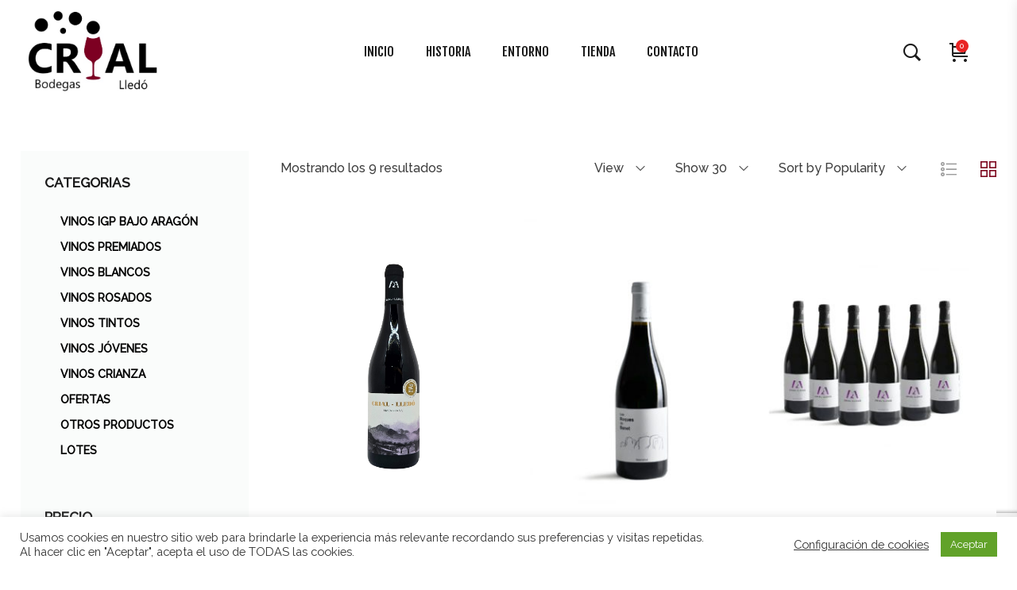

--- FILE ---
content_type: text/html; charset=UTF-8
request_url: https://bodegascrial.es/etiqueta-producto/vino-tinto/?orderby=popularity
body_size: 29385
content:
<!DOCTYPE html>
<html lang="es">
<head>
    <meta charset="UTF-8">
    <link rel="profile" href="//gmpg.org/xfn/11">
    <title>vino tinto &#8211; Bodegas Crial</title>
<meta name='robots' content='max-image-preview:large' />
	<style>img:is([sizes="auto" i], [sizes^="auto," i]) { contain-intrinsic-size: 3000px 1500px }</style>
	<meta name="viewport" content="user-scalable=no, width=device-width, initial-scale=1.0"><meta name="apple-mobile-web-app-capable" content="yes"><link rel='dns-prefetch' href='//www.googletagmanager.com' />
<link rel='dns-prefetch' href='//fonts.googleapis.com' />
<link rel="alternate" type="application/rss+xml" title="Bodegas Crial &raquo; Feed" href="https://bodegascrial.es/feed/" />
<link rel="alternate" type="application/rss+xml" title="Bodegas Crial &raquo; Feed de los comentarios" href="https://bodegascrial.es/comments/feed/" />
<link rel="alternate" type="application/rss+xml" title="Bodegas Crial &raquo; vino tinto Etiqueta Feed" href="https://bodegascrial.es/etiqueta-producto/vino-tinto/feed/" />
<link rel="preload" href="https://bodegascrial.es/wp-content/uploads/2021/04/Logo-Bodega-Crial-1.jpeg" as="image" />
<script type="text/javascript">
/* <![CDATA[ */
window._wpemojiSettings = {"baseUrl":"https:\/\/s.w.org\/images\/core\/emoji\/15.0.3\/72x72\/","ext":".png","svgUrl":"https:\/\/s.w.org\/images\/core\/emoji\/15.0.3\/svg\/","svgExt":".svg","source":{"concatemoji":"https:\/\/bodegascrial.es\/wp-includes\/js\/wp-emoji-release.min.js?ver=6.7.4"}};
/*! This file is auto-generated */
!function(i,n){var o,s,e;function c(e){try{var t={supportTests:e,timestamp:(new Date).valueOf()};sessionStorage.setItem(o,JSON.stringify(t))}catch(e){}}function p(e,t,n){e.clearRect(0,0,e.canvas.width,e.canvas.height),e.fillText(t,0,0);var t=new Uint32Array(e.getImageData(0,0,e.canvas.width,e.canvas.height).data),r=(e.clearRect(0,0,e.canvas.width,e.canvas.height),e.fillText(n,0,0),new Uint32Array(e.getImageData(0,0,e.canvas.width,e.canvas.height).data));return t.every(function(e,t){return e===r[t]})}function u(e,t,n){switch(t){case"flag":return n(e,"\ud83c\udff3\ufe0f\u200d\u26a7\ufe0f","\ud83c\udff3\ufe0f\u200b\u26a7\ufe0f")?!1:!n(e,"\ud83c\uddfa\ud83c\uddf3","\ud83c\uddfa\u200b\ud83c\uddf3")&&!n(e,"\ud83c\udff4\udb40\udc67\udb40\udc62\udb40\udc65\udb40\udc6e\udb40\udc67\udb40\udc7f","\ud83c\udff4\u200b\udb40\udc67\u200b\udb40\udc62\u200b\udb40\udc65\u200b\udb40\udc6e\u200b\udb40\udc67\u200b\udb40\udc7f");case"emoji":return!n(e,"\ud83d\udc26\u200d\u2b1b","\ud83d\udc26\u200b\u2b1b")}return!1}function f(e,t,n){var r="undefined"!=typeof WorkerGlobalScope&&self instanceof WorkerGlobalScope?new OffscreenCanvas(300,150):i.createElement("canvas"),a=r.getContext("2d",{willReadFrequently:!0}),o=(a.textBaseline="top",a.font="600 32px Arial",{});return e.forEach(function(e){o[e]=t(a,e,n)}),o}function t(e){var t=i.createElement("script");t.src=e,t.defer=!0,i.head.appendChild(t)}"undefined"!=typeof Promise&&(o="wpEmojiSettingsSupports",s=["flag","emoji"],n.supports={everything:!0,everythingExceptFlag:!0},e=new Promise(function(e){i.addEventListener("DOMContentLoaded",e,{once:!0})}),new Promise(function(t){var n=function(){try{var e=JSON.parse(sessionStorage.getItem(o));if("object"==typeof e&&"number"==typeof e.timestamp&&(new Date).valueOf()<e.timestamp+604800&&"object"==typeof e.supportTests)return e.supportTests}catch(e){}return null}();if(!n){if("undefined"!=typeof Worker&&"undefined"!=typeof OffscreenCanvas&&"undefined"!=typeof URL&&URL.createObjectURL&&"undefined"!=typeof Blob)try{var e="postMessage("+f.toString()+"("+[JSON.stringify(s),u.toString(),p.toString()].join(",")+"));",r=new Blob([e],{type:"text/javascript"}),a=new Worker(URL.createObjectURL(r),{name:"wpTestEmojiSupports"});return void(a.onmessage=function(e){c(n=e.data),a.terminate(),t(n)})}catch(e){}c(n=f(s,u,p))}t(n)}).then(function(e){for(var t in e)n.supports[t]=e[t],n.supports.everything=n.supports.everything&&n.supports[t],"flag"!==t&&(n.supports.everythingExceptFlag=n.supports.everythingExceptFlag&&n.supports[t]);n.supports.everythingExceptFlag=n.supports.everythingExceptFlag&&!n.supports.flag,n.DOMReady=!1,n.readyCallback=function(){n.DOMReady=!0}}).then(function(){return e}).then(function(){var e;n.supports.everything||(n.readyCallback(),(e=n.source||{}).concatemoji?t(e.concatemoji):e.wpemoji&&e.twemoji&&(t(e.twemoji),t(e.wpemoji)))}))}((window,document),window._wpemojiSettings);
/* ]]> */
</script>
<style id='wp-emoji-styles-inline-css' type='text/css'>

	img.wp-smiley, img.emoji {
		display: inline !important;
		border: none !important;
		box-shadow: none !important;
		height: 1em !important;
		width: 1em !important;
		margin: 0 0.07em !important;
		vertical-align: -0.1em !important;
		background: none !important;
		padding: 0 !important;
	}
</style>
<link rel='stylesheet' id='wp-block-library-css' href='https://bodegascrial.es/wp-includes/css/dist/block-library/style.min.css?ver=6.7.4' type='text/css' media='all' />
<style id='wp-block-library-theme-inline-css' type='text/css'>
.wp-block-audio :where(figcaption){color:#555;font-size:13px;text-align:center}.is-dark-theme .wp-block-audio :where(figcaption){color:#ffffffa6}.wp-block-audio{margin:0 0 1em}.wp-block-code{border:1px solid #ccc;border-radius:4px;font-family:Menlo,Consolas,monaco,monospace;padding:.8em 1em}.wp-block-embed :where(figcaption){color:#555;font-size:13px;text-align:center}.is-dark-theme .wp-block-embed :where(figcaption){color:#ffffffa6}.wp-block-embed{margin:0 0 1em}.blocks-gallery-caption{color:#555;font-size:13px;text-align:center}.is-dark-theme .blocks-gallery-caption{color:#ffffffa6}:root :where(.wp-block-image figcaption){color:#555;font-size:13px;text-align:center}.is-dark-theme :root :where(.wp-block-image figcaption){color:#ffffffa6}.wp-block-image{margin:0 0 1em}.wp-block-pullquote{border-bottom:4px solid;border-top:4px solid;color:currentColor;margin-bottom:1.75em}.wp-block-pullquote cite,.wp-block-pullquote footer,.wp-block-pullquote__citation{color:currentColor;font-size:.8125em;font-style:normal;text-transform:uppercase}.wp-block-quote{border-left:.25em solid;margin:0 0 1.75em;padding-left:1em}.wp-block-quote cite,.wp-block-quote footer{color:currentColor;font-size:.8125em;font-style:normal;position:relative}.wp-block-quote:where(.has-text-align-right){border-left:none;border-right:.25em solid;padding-left:0;padding-right:1em}.wp-block-quote:where(.has-text-align-center){border:none;padding-left:0}.wp-block-quote.is-large,.wp-block-quote.is-style-large,.wp-block-quote:where(.is-style-plain){border:none}.wp-block-search .wp-block-search__label{font-weight:700}.wp-block-search__button{border:1px solid #ccc;padding:.375em .625em}:where(.wp-block-group.has-background){padding:1.25em 2.375em}.wp-block-separator.has-css-opacity{opacity:.4}.wp-block-separator{border:none;border-bottom:2px solid;margin-left:auto;margin-right:auto}.wp-block-separator.has-alpha-channel-opacity{opacity:1}.wp-block-separator:not(.is-style-wide):not(.is-style-dots){width:100px}.wp-block-separator.has-background:not(.is-style-dots){border-bottom:none;height:1px}.wp-block-separator.has-background:not(.is-style-wide):not(.is-style-dots){height:2px}.wp-block-table{margin:0 0 1em}.wp-block-table td,.wp-block-table th{word-break:normal}.wp-block-table :where(figcaption){color:#555;font-size:13px;text-align:center}.is-dark-theme .wp-block-table :where(figcaption){color:#ffffffa6}.wp-block-video :where(figcaption){color:#555;font-size:13px;text-align:center}.is-dark-theme .wp-block-video :where(figcaption){color:#ffffffa6}.wp-block-video{margin:0 0 1em}:root :where(.wp-block-template-part.has-background){margin-bottom:0;margin-top:0;padding:1.25em 2.375em}
</style>
<style id='classic-theme-styles-inline-css' type='text/css'>
/*! This file is auto-generated */
.wp-block-button__link{color:#fff;background-color:#32373c;border-radius:9999px;box-shadow:none;text-decoration:none;padding:calc(.667em + 2px) calc(1.333em + 2px);font-size:1.125em}.wp-block-file__button{background:#32373c;color:#fff;text-decoration:none}
</style>
<style id='global-styles-inline-css' type='text/css'>
:root{--wp--preset--aspect-ratio--square: 1;--wp--preset--aspect-ratio--4-3: 4/3;--wp--preset--aspect-ratio--3-4: 3/4;--wp--preset--aspect-ratio--3-2: 3/2;--wp--preset--aspect-ratio--2-3: 2/3;--wp--preset--aspect-ratio--16-9: 16/9;--wp--preset--aspect-ratio--9-16: 9/16;--wp--preset--color--black: #000000;--wp--preset--color--cyan-bluish-gray: #abb8c3;--wp--preset--color--white: #ffffff;--wp--preset--color--pale-pink: #f78da7;--wp--preset--color--vivid-red: #cf2e2e;--wp--preset--color--luminous-vivid-orange: #ff6900;--wp--preset--color--luminous-vivid-amber: #fcb900;--wp--preset--color--light-green-cyan: #7bdcb5;--wp--preset--color--vivid-green-cyan: #00d084;--wp--preset--color--pale-cyan-blue: #8ed1fc;--wp--preset--color--vivid-cyan-blue: #0693e3;--wp--preset--color--vivid-purple: #9b51e0;--wp--preset--color--mgana-theme-primary: #4241FF;--wp--preset--color--mgana-theme-secondary: #212121;--wp--preset--color--strong-magenta: #a156b4;--wp--preset--color--light-grayish-magenta: #d0a5db;--wp--preset--color--very-light-gray: #eee;--wp--preset--color--very-dark-gray: #444;--wp--preset--gradient--vivid-cyan-blue-to-vivid-purple: linear-gradient(135deg,rgba(6,147,227,1) 0%,rgb(155,81,224) 100%);--wp--preset--gradient--light-green-cyan-to-vivid-green-cyan: linear-gradient(135deg,rgb(122,220,180) 0%,rgb(0,208,130) 100%);--wp--preset--gradient--luminous-vivid-amber-to-luminous-vivid-orange: linear-gradient(135deg,rgba(252,185,0,1) 0%,rgba(255,105,0,1) 100%);--wp--preset--gradient--luminous-vivid-orange-to-vivid-red: linear-gradient(135deg,rgba(255,105,0,1) 0%,rgb(207,46,46) 100%);--wp--preset--gradient--very-light-gray-to-cyan-bluish-gray: linear-gradient(135deg,rgb(238,238,238) 0%,rgb(169,184,195) 100%);--wp--preset--gradient--cool-to-warm-spectrum: linear-gradient(135deg,rgb(74,234,220) 0%,rgb(151,120,209) 20%,rgb(207,42,186) 40%,rgb(238,44,130) 60%,rgb(251,105,98) 80%,rgb(254,248,76) 100%);--wp--preset--gradient--blush-light-purple: linear-gradient(135deg,rgb(255,206,236) 0%,rgb(152,150,240) 100%);--wp--preset--gradient--blush-bordeaux: linear-gradient(135deg,rgb(254,205,165) 0%,rgb(254,45,45) 50%,rgb(107,0,62) 100%);--wp--preset--gradient--luminous-dusk: linear-gradient(135deg,rgb(255,203,112) 0%,rgb(199,81,192) 50%,rgb(65,88,208) 100%);--wp--preset--gradient--pale-ocean: linear-gradient(135deg,rgb(255,245,203) 0%,rgb(182,227,212) 50%,rgb(51,167,181) 100%);--wp--preset--gradient--electric-grass: linear-gradient(135deg,rgb(202,248,128) 0%,rgb(113,206,126) 100%);--wp--preset--gradient--midnight: linear-gradient(135deg,rgb(2,3,129) 0%,rgb(40,116,252) 100%);--wp--preset--font-size--small: 13px;--wp--preset--font-size--medium: 20px;--wp--preset--font-size--large: 36px;--wp--preset--font-size--x-large: 42px;--wp--preset--font-family--inter: "Inter", sans-serif;--wp--preset--font-family--cardo: Cardo;--wp--preset--spacing--20: 0.44rem;--wp--preset--spacing--30: 0.67rem;--wp--preset--spacing--40: 1rem;--wp--preset--spacing--50: 1.5rem;--wp--preset--spacing--60: 2.25rem;--wp--preset--spacing--70: 3.38rem;--wp--preset--spacing--80: 5.06rem;--wp--preset--shadow--natural: 6px 6px 9px rgba(0, 0, 0, 0.2);--wp--preset--shadow--deep: 12px 12px 50px rgba(0, 0, 0, 0.4);--wp--preset--shadow--sharp: 6px 6px 0px rgba(0, 0, 0, 0.2);--wp--preset--shadow--outlined: 6px 6px 0px -3px rgba(255, 255, 255, 1), 6px 6px rgba(0, 0, 0, 1);--wp--preset--shadow--crisp: 6px 6px 0px rgba(0, 0, 0, 1);}:where(.is-layout-flex){gap: 0.5em;}:where(.is-layout-grid){gap: 0.5em;}body .is-layout-flex{display: flex;}.is-layout-flex{flex-wrap: wrap;align-items: center;}.is-layout-flex > :is(*, div){margin: 0;}body .is-layout-grid{display: grid;}.is-layout-grid > :is(*, div){margin: 0;}:where(.wp-block-columns.is-layout-flex){gap: 2em;}:where(.wp-block-columns.is-layout-grid){gap: 2em;}:where(.wp-block-post-template.is-layout-flex){gap: 1.25em;}:where(.wp-block-post-template.is-layout-grid){gap: 1.25em;}.has-black-color{color: var(--wp--preset--color--black) !important;}.has-cyan-bluish-gray-color{color: var(--wp--preset--color--cyan-bluish-gray) !important;}.has-white-color{color: var(--wp--preset--color--white) !important;}.has-pale-pink-color{color: var(--wp--preset--color--pale-pink) !important;}.has-vivid-red-color{color: var(--wp--preset--color--vivid-red) !important;}.has-luminous-vivid-orange-color{color: var(--wp--preset--color--luminous-vivid-orange) !important;}.has-luminous-vivid-amber-color{color: var(--wp--preset--color--luminous-vivid-amber) !important;}.has-light-green-cyan-color{color: var(--wp--preset--color--light-green-cyan) !important;}.has-vivid-green-cyan-color{color: var(--wp--preset--color--vivid-green-cyan) !important;}.has-pale-cyan-blue-color{color: var(--wp--preset--color--pale-cyan-blue) !important;}.has-vivid-cyan-blue-color{color: var(--wp--preset--color--vivid-cyan-blue) !important;}.has-vivid-purple-color{color: var(--wp--preset--color--vivid-purple) !important;}.has-black-background-color{background-color: var(--wp--preset--color--black) !important;}.has-cyan-bluish-gray-background-color{background-color: var(--wp--preset--color--cyan-bluish-gray) !important;}.has-white-background-color{background-color: var(--wp--preset--color--white) !important;}.has-pale-pink-background-color{background-color: var(--wp--preset--color--pale-pink) !important;}.has-vivid-red-background-color{background-color: var(--wp--preset--color--vivid-red) !important;}.has-luminous-vivid-orange-background-color{background-color: var(--wp--preset--color--luminous-vivid-orange) !important;}.has-luminous-vivid-amber-background-color{background-color: var(--wp--preset--color--luminous-vivid-amber) !important;}.has-light-green-cyan-background-color{background-color: var(--wp--preset--color--light-green-cyan) !important;}.has-vivid-green-cyan-background-color{background-color: var(--wp--preset--color--vivid-green-cyan) !important;}.has-pale-cyan-blue-background-color{background-color: var(--wp--preset--color--pale-cyan-blue) !important;}.has-vivid-cyan-blue-background-color{background-color: var(--wp--preset--color--vivid-cyan-blue) !important;}.has-vivid-purple-background-color{background-color: var(--wp--preset--color--vivid-purple) !important;}.has-black-border-color{border-color: var(--wp--preset--color--black) !important;}.has-cyan-bluish-gray-border-color{border-color: var(--wp--preset--color--cyan-bluish-gray) !important;}.has-white-border-color{border-color: var(--wp--preset--color--white) !important;}.has-pale-pink-border-color{border-color: var(--wp--preset--color--pale-pink) !important;}.has-vivid-red-border-color{border-color: var(--wp--preset--color--vivid-red) !important;}.has-luminous-vivid-orange-border-color{border-color: var(--wp--preset--color--luminous-vivid-orange) !important;}.has-luminous-vivid-amber-border-color{border-color: var(--wp--preset--color--luminous-vivid-amber) !important;}.has-light-green-cyan-border-color{border-color: var(--wp--preset--color--light-green-cyan) !important;}.has-vivid-green-cyan-border-color{border-color: var(--wp--preset--color--vivid-green-cyan) !important;}.has-pale-cyan-blue-border-color{border-color: var(--wp--preset--color--pale-cyan-blue) !important;}.has-vivid-cyan-blue-border-color{border-color: var(--wp--preset--color--vivid-cyan-blue) !important;}.has-vivid-purple-border-color{border-color: var(--wp--preset--color--vivid-purple) !important;}.has-vivid-cyan-blue-to-vivid-purple-gradient-background{background: var(--wp--preset--gradient--vivid-cyan-blue-to-vivid-purple) !important;}.has-light-green-cyan-to-vivid-green-cyan-gradient-background{background: var(--wp--preset--gradient--light-green-cyan-to-vivid-green-cyan) !important;}.has-luminous-vivid-amber-to-luminous-vivid-orange-gradient-background{background: var(--wp--preset--gradient--luminous-vivid-amber-to-luminous-vivid-orange) !important;}.has-luminous-vivid-orange-to-vivid-red-gradient-background{background: var(--wp--preset--gradient--luminous-vivid-orange-to-vivid-red) !important;}.has-very-light-gray-to-cyan-bluish-gray-gradient-background{background: var(--wp--preset--gradient--very-light-gray-to-cyan-bluish-gray) !important;}.has-cool-to-warm-spectrum-gradient-background{background: var(--wp--preset--gradient--cool-to-warm-spectrum) !important;}.has-blush-light-purple-gradient-background{background: var(--wp--preset--gradient--blush-light-purple) !important;}.has-blush-bordeaux-gradient-background{background: var(--wp--preset--gradient--blush-bordeaux) !important;}.has-luminous-dusk-gradient-background{background: var(--wp--preset--gradient--luminous-dusk) !important;}.has-pale-ocean-gradient-background{background: var(--wp--preset--gradient--pale-ocean) !important;}.has-electric-grass-gradient-background{background: var(--wp--preset--gradient--electric-grass) !important;}.has-midnight-gradient-background{background: var(--wp--preset--gradient--midnight) !important;}.has-small-font-size{font-size: var(--wp--preset--font-size--small) !important;}.has-medium-font-size{font-size: var(--wp--preset--font-size--medium) !important;}.has-large-font-size{font-size: var(--wp--preset--font-size--large) !important;}.has-x-large-font-size{font-size: var(--wp--preset--font-size--x-large) !important;}
:where(.wp-block-post-template.is-layout-flex){gap: 1.25em;}:where(.wp-block-post-template.is-layout-grid){gap: 1.25em;}
:where(.wp-block-columns.is-layout-flex){gap: 2em;}:where(.wp-block-columns.is-layout-grid){gap: 2em;}
:root :where(.wp-block-pullquote){font-size: 1.5em;line-height: 1.6;}
</style>
<style id='age-gate-custom-inline-css' type='text/css'>
:root{--ag-background-image: url(https://bodegascrial.es/wp-content/uploads/2021/04/Bodega-crianzas1.jpg);--ag-background-image-position: center center;--ag-background-image-opacity: 1;--ag-blur: 5px;}
</style>
<link rel='stylesheet' id='age-gate-css' href='https://bodegascrial.es/wp-content/plugins/age-gate/dist/main.css?ver=3.5.2' type='text/css' media='all' />
<style id='age-gate-options-inline-css' type='text/css'>
:root{--ag-background-image: url(https://bodegascrial.es/wp-content/uploads/2021/04/Bodega-crianzas1.jpg);--ag-background-image-position: center center;--ag-background-image-opacity: 1;--ag-blur: 5px;}
</style>
<link rel='stylesheet' id='contact-form-7-css' href='https://bodegascrial.es/wp-content/plugins/contact-form-7/includes/css/styles.css?ver=6.0.2' type='text/css' media='all' />
<link rel='stylesheet' id='cookie-law-info-css' href='https://bodegascrial.es/wp-content/plugins/cookie-law-info/legacy/public/css/cookie-law-info-public.css?ver=3.2.8' type='text/css' media='all' />
<link rel='stylesheet' id='cookie-law-info-gdpr-css' href='https://bodegascrial.es/wp-content/plugins/cookie-law-info/legacy/public/css/cookie-law-info-gdpr.css?ver=3.2.8' type='text/css' media='all' />
<link rel='stylesheet' id='wpa-css-css' href='https://bodegascrial.es/wp-content/plugins/honeypot/includes/css/wpa.css?ver=2.2.14' type='text/css' media='all' />
<style id='woocommerce-inline-inline-css' type='text/css'>
.woocommerce form .form-row .required { visibility: visible; }
</style>
<link rel='stylesheet' id='mgana-font-lastudioicon-css' href='https://bodegascrial.es/wp-content/themes/mgana/assets/css/lastudioicon.min.css?ver=1.1.5' type='text/css' media='all' />
<link rel='stylesheet' id='mgana-footer-bar-css' href='https://bodegascrial.es/wp-content/themes/mgana/assets/css/footer-bar.min.css?ver=1.1.5' type='text/css' media='all' />
<link rel='stylesheet' id='mgana-extra-elementor-css' href='https://bodegascrial.es/wp-content/themes/mgana/assets/css/lastudio-elements.min.css?ver=1.1.5' type='text/css' media='all' />
<link rel='stylesheet' id='mgana-theme-css' href='https://bodegascrial.es/wp-content/themes/mgana/style.min.css?ver=1.1.5' type='text/css' media='all' />
<link rel='stylesheet' id='mgana-woocommerce-css' href='https://bodegascrial.es/wp-content/themes/mgana/assets/css/woocommerce.min.css?ver=1.1.5' type='text/css' media='all' />
<style id='mgana-woocommerce-inline-css' type='text/css'>
:root{--theme-body-font-family: "Raleway";--theme-body-font-color: #3e3e3e;--theme-heading-font-family: "Raleway";--theme-three-font-family: "Raleway";--theme-primary-color: #7f0b23;--theme-link-hover-color: #7f0b23;--theme-secondary-color: #1A1A1A;--theme-three-color: #979797;--theme-border-color: #dcdcdc;--theme-newsletter-popup-width: 530px;--theme-newsletter-popup-height: 400px}@media(min-width: 600px){ body.enable-footer-bars{ padding-bottom: 0} .footer-handheld-footer-bar { opacity: 0 !important; visibility: hidden !important } }.section-page-header{background-color:#2c2c2c;}.section-page-header .page-title { color: #ffffff }.section-page-header { color: #ffffff }.section-page-header a { color: #b5b5b5 }.section-page-header a:hover { color: #ffffff }#main #content-wrap{padding-top:30px;padding-bottom:60px;}.section-page-header .page-header-inner{padding-top:40px;padding-bottom:40px;}.section-page-header .page-title{text-transform:uppercase;font-size:22px;}.section-page-header .site-breadcrumbs{text-transform:uppercase;font-size:11px;}.la-shop-products .ul_products.products{margin-right:-10px;margin-left:-10px;}.la-shop-products .ul_products.products li.product_item{padding-right:10px;padding-left:10px;}.lastudio-posts.blog__entries .post-thumbnail .blog_item--thumbnail, .lastudio-posts.blog__entries .post-thumbnail .blog_item--thumbnail .slick-slide .sinmer{ padding-bottom: 54%}body{font-family:"Raleway";color:#3e3e3e;font-weight:500;font-size:16px;}.three_font_family,.highlight_font_family{font-family:"Raleway";font-weight:normal;}h1,h2,h3,h4,h5,h6,.theme-heading, .widget-title, .comments-title, .comment-reply-title, .entry-title{font-family:"Raleway";font-weight:normal;}.products-grid .product_item--title{font-family:"Poppins";font-weight:600;}.lahb-nav-wrap .menu > li > a{font-family:"Fjalla One";font-weight:normal;text-transform:uppercase;}.lahb-nav-wrap.has-megamenu .menu li.mega li.mm-lv-1 > a{font-family:"Fjalla One";font-weight:normal;text-transform:uppercase;font-size:18px;}@media (min-width: 576px) {.section-page-header .page-header-inner{padding-top:40px;padding-bottom:40px;}.section-page-header .page-title{font-size:24px;letter-spacing:2px;}}@media (min-width: 992px) {#main #content-wrap{padding-top:60px;padding-bottom:60px;}.section-page-header .site-breadcrumbs{font-size:12px;}.products-grid .product_item--title{font-size:16px;}}@media (min-width: 1280px) {.section-page-header .page-header-inner{padding-top:50px;padding-bottom:50px;}.section-page-header .page-title{font-size:28px;letter-spacing:2px;}}@media (min-width: 1700px) {.section-page-header .page-header-inner{padding-top:50px;padding-bottom:50px;}}.lds-ripple {
display: inline-block;
position: relative;
width: 64px;
height: 64px
}
.lds-ripple div {
position: absolute;
border: 4px solid #fff;
opacity: 1;
border-radius: 50%;
animation: lds-ripple 1s cubic-bezier(0, 0.2, 0.8, 1) infinite
}
.lds-ripple div:nth-child(2) {
animation-delay: -0.5s
}
@keyframes lds-ripple {
0% {
top: 28px;
left: 28px;
width: 0;
height: 0;
opacity: 1
}
100% {
top: -1px;
left: -1px;
width: 58px;
height: 58px;
opacity: 0
}
}
.site-loading .la-image-loading {
opacity: 1;
visibility: visible;
}

.la-image-loading.spinner-custom .content img {
width: 150px;
margin: 0 auto
}
.la-image-loading {
opacity: 0;
position: fixed;
left: 0;
top: 0;
right: 0;
bottom: 0;
overflow: hidden;
transition: all .3s ease-in-out;
-webkit-transition: all .3s ease-in-out;
visibility: hidden;
z-index: 5
}
.la-image-loading .content {
position: absolute;
top: 50%;
left: 50%;
transform: translate(-50%,-50%);
display: -ms-flexbox;
display: flex;
-ms-flex-wrap: wrap;
flex-flow: column wrap;
-webkit-flex-flow: column wrap;
justify-content: center;
-webkit-justify-content: center;
align-items: center;
-webkit-align-items: center;
}
.la-loader.spinner1 {
width: 40px;
height: 40px;
margin: 5px;
display: block;
box-shadow: 0 0 20px 0 rgba(0, 0, 0, 0.15);
-webkit-box-shadow: 0 0 20px 0 rgba(0, 0, 0, 0.15);
-webkit-animation: la-rotateplane 1.2s infinite ease-in-out;
animation: la-rotateplane 1.2s infinite ease-in-out;
border-radius: 3px;
-moz-border-radius: 3px;
-webkit-border-radius: 3px
}
.la-loader.spinner2 {
width: 40px;
height: 40px;
margin: 5px;
box-shadow: 0 0 20px 0 rgba(0, 0, 0, 0.15);
-webkit-box-shadow: 0 0 20px 0 rgba(0, 0, 0, 0.15);
border-radius: 100%;
-webkit-animation: la-scaleout 1.0s infinite ease-in-out;
animation: la-scaleout 1.0s infinite ease-in-out
}
.la-loader.spinner3 {
width: 70px;
text-align: center
}
.la-loader.spinner3 [class*="bounce"] {
width: 18px;
height: 18px;
box-shadow: 0 0 20px 0 rgba(0, 0, 0, 0.15);
-webkit-box-shadow: 0 0 20px 0 rgba(0, 0, 0, 0.15);
border-radius: 100%;
display: inline-block;
-webkit-animation: la-bouncedelay 1.4s infinite ease-in-out;
animation: la-bouncedelay 1.4s infinite ease-in-out;
-webkit-animation-fill-mode: both;
animation-fill-mode: both
}
.la-loader.spinner3 .bounce1 {
-webkit-animation-delay: -.32s;
animation-delay: -.32s
}
.la-loader.spinner3 .bounce2 {
-webkit-animation-delay: -.16s;
animation-delay: -.16s
}
.la-loader.spinner4 {
margin: 5px;
width: 40px;
height: 40px;
text-align: center;
-webkit-animation: la-rotate 2.0s infinite linear;
animation: la-rotate 2.0s infinite linear
}
.la-loader.spinner4 [class*="dot"] {
width: 60%;
height: 60%;
display: inline-block;
position: absolute;
top: 0;
border-radius: 100%;
-webkit-animation: la-bounce 2.0s infinite ease-in-out;
animation: la-bounce 2.0s infinite ease-in-out;
box-shadow: 0 0 20px 0 rgba(0, 0, 0, 0.15);
-webkit-box-shadow: 0 0 20px 0 rgba(0, 0, 0, 0.15)
}
.la-loader.spinner4 .dot2 {
top: auto;
bottom: 0;
-webkit-animation-delay: -1.0s;
animation-delay: -1.0s
}
.la-loader.spinner5 {
margin: 5px;
width: 40px;
height: 40px
}
.la-loader.spinner5 div {
width: 33%;
height: 33%;
float: left;
-webkit-animation: la-cubeGridScaleDelay 1.3s infinite ease-in-out;
animation: la-cubeGridScaleDelay 1.3s infinite ease-in-out
}
.la-loader.spinner5 div:nth-child(1), .la-loader.spinner5 div:nth-child(5), .la-loader.spinner5 div:nth-child(9) {
-webkit-animation-delay: .2s;
animation-delay: .2s
}
.la-loader.spinner5 div:nth-child(2), .la-loader.spinner5 div:nth-child(6) {
-webkit-animation-delay: .3s;
animation-delay: .3s
}
.la-loader.spinner5 div:nth-child(3) {
-webkit-animation-delay: .4s;
animation-delay: .4s
}
.la-loader.spinner5 div:nth-child(4), .la-loader.spinner5 div:nth-child(8) {
-webkit-animation-delay: .1s;
animation-delay: .1s
}
.la-loader.spinner5 div:nth-child(7) {
-webkit-animation-delay: 0s;
animation-delay: 0s
}
@-webkit-keyframes la-rotateplane {
0% {
-webkit-transform: perspective(120px)
}
50% {
-webkit-transform: perspective(120px) rotateY(180deg)
}
100% {
-   webkit-transform: perspective(120px) rotateY(180deg) rotateX(180deg)
}
}
@keyframes la-rotateplane {
0% {
transform: perspective(120px) rotateX(0deg) rotateY(0deg)
}
50% {
transform: perspective(120px) rotateX(-180.1deg) rotateY(0deg)
}
100% {
transform: perspective(120px) rotateX(-180deg) rotateY(-179.9deg)
}
}
@-webkit-keyframes la-scaleout {
0% {
-webkit-transform: scale(0);
}
100% {
-webkit-transform: scale(1);
opacity: 0
}
}
@keyframes la-scaleout {
0% {
transform: scale(0);
-webkit-transform: scale(0)
}
100% {
transform: scale(1);
-webkit-transform: scale(1);
opacity: 0
}
}
@-webkit-keyframes la-bouncedelay {
0%, 80%, 100% {
-webkit-transform: scale(0)
}
40% {
-webkit-transform: scale(1)
}
}
@keyframes la-bouncedelay {
0%, 80%, 100% {
transform: scale(0)
}
40% {
transform: scale(1)
}
}
@-webkit-keyframes la-rotate {
100% {
-webkit-transform: rotate(360deg)
}
}
@keyframes la-rotate {
100% {
transform: rotate(360deg);
-webkit-transform: rotate(360deg)
}
}
@-webkit-keyframes la-bounce {
0%, 100% {
-webkit-transform: scale(0)
}
50% {
-webkit-transform: scale(1)
}
}
@keyframes la-bounce {
0%, 100% {
transform: scale(0)
}
50% {
transform: scale(1)
}
}
@-webkit-keyframes la-cubeGridScaleDelay {
0% {
-webkit-transform: scale3d(1, 1, 1)
}
35% {
-webkit-transform: scale3d(0, 0, 1)
}
70% {
-webkit-transform: scale3d(1, 1, 1)
}
100% {
-webkit-transform: scale3d(1, 1, 1)
}
}
@keyframes la-cubeGridScaleDelay {
0% {
transform: scale3d(1, 1, 1)
}
35% {
transform: scale3d(0, 0, 1)
}
70% {
transform: scale3d(1, 1, 1)
}
100% {
transform: scale3d(1, 1, 1)
}
}

.la-loader.spinner1,
.la-loader.spinner2,
.la-loader.spinner3 [class*="bounce"],
.la-loader.spinner4 [class*="dot"],
.la-loader.spinner5 div {
background-color: var(--theme-primary-color, #F55555)
}

.la-loader-ss{
width: 200px;
display: block;
height: 2px;
background-color: #D8D8D8;
margin-top: 20px;
position: relative;
text-align: center
}
.la-loader-ss:before{
content: '';
position: absolute;
left: 0;
top: 0;
height: 100%;
background-color: var(--theme-primary-color, #F55555);
width: var(--theme-loading-progress, 0%)
}
.la-loader-ss:after{
content: attr(data-progress-text);
font-size: 14px;
padding-top: 10px
}
.body-loaded .la-loader-ss:after {
content: '100%'
}
.body-loaded .la-loader-ss:before {
width: 100%
}
.site-loading.body-loaded .la-loader-ss:after {
content: '0%'
}
.site-loading.body-loaded .la-loader-ss:before {
width: 0
}
.la-image-loading{
background: #fff;
color: #181818;
}


</style>
<link rel='stylesheet' id='elementor-frontend-css' href='https://bodegascrial.es/wp-content/uploads/elementor/css/custom-frontend.min.css?ver=1736416264' type='text/css' media='all' />
<link rel='stylesheet' id='widget-heading-css' href='https://bodegascrial.es/wp-content/plugins/elementor/assets/css/widget-heading.min.css?ver=3.26.4' type='text/css' media='all' />
<link rel='stylesheet' id='widget-text-editor-css' href='https://bodegascrial.es/wp-content/plugins/elementor/assets/css/widget-text-editor.min.css?ver=3.26.4' type='text/css' media='all' />
<link rel='stylesheet' id='widget-icon-list-css' href='https://bodegascrial.es/wp-content/uploads/elementor/css/custom-widget-icon-list.min.css?ver=1736416264' type='text/css' media='all' />
<link rel='stylesheet' id='widget-social-icons-css' href='https://bodegascrial.es/wp-content/plugins/elementor/assets/css/widget-social-icons.min.css?ver=3.26.4' type='text/css' media='all' />
<link rel='stylesheet' id='e-apple-webkit-css' href='https://bodegascrial.es/wp-content/uploads/elementor/css/custom-apple-webkit.min.css?ver=1736416264' type='text/css' media='all' />
<link rel='stylesheet' id='elementor-icons-css' href='https://bodegascrial.es/wp-content/plugins/elementor/assets/lib/eicons/css/elementor-icons.min.css?ver=5.34.0' type='text/css' media='all' />
<link rel='stylesheet' id='elementor-post-2407-css' href='https://bodegascrial.es/wp-content/uploads/elementor/css/post-2407.css?ver=1736416247' type='text/css' media='all' />
<link rel='stylesheet' id='elementor-post-133-css' href='https://bodegascrial.es/wp-content/uploads/elementor/css/post-133.css?ver=1736416247' type='text/css' media='all' />
<link rel='stylesheet' id='lasf-google-web-fonts-mgana_options-css' href='//fonts.googleapis.com/css?family=Raleway:500%7CRaleway:n%7CRaleway:n,i,600i%7CPoppins:600:latin%7CFjalla%20One:n%7CFjalla%20One:n' type='text/css' media='all' />
<link rel='stylesheet' id='google-fonts-1-css' href='https://fonts.googleapis.com/css?family=Roboto+Slab%3A100%2C100italic%2C200%2C200italic%2C300%2C300italic%2C400%2C400italic%2C500%2C500italic%2C600%2C600italic%2C700%2C700italic%2C800%2C800italic%2C900%2C900italic&#038;display=auto&#038;ver=6.7.4' type='text/css' media='all' />
<link rel="preconnect" href="https://fonts.gstatic.com/" crossorigin><script type="text/javascript" id="woocommerce-google-analytics-integration-gtag-js-after">
/* <![CDATA[ */
/* Google Analytics for WooCommerce (gtag.js) */
					window.dataLayer = window.dataLayer || [];
					function gtag(){dataLayer.push(arguments);}
					// Set up default consent state.
					for ( const mode of [{"analytics_storage":"denied","ad_storage":"denied","ad_user_data":"denied","ad_personalization":"denied","region":["AT","BE","BG","HR","CY","CZ","DK","EE","FI","FR","DE","GR","HU","IS","IE","IT","LV","LI","LT","LU","MT","NL","NO","PL","PT","RO","SK","SI","ES","SE","GB","CH"]}] || [] ) {
						gtag( "consent", "default", { "wait_for_update": 500, ...mode } );
					}
					gtag("js", new Date());
					gtag("set", "developer_id.dOGY3NW", true);
					gtag("config", "UA-131204923-1", {"track_404":true,"allow_google_signals":true,"logged_in":false,"linker":{"domains":[],"allow_incoming":false},"custom_map":{"dimension1":"logged_in"}});
/* ]]> */
</script>
<script type="text/javascript" src="https://bodegascrial.es/wp-includes/js/jquery/jquery.min.js?ver=3.7.1" id="jquery-core-js"></script>
<script type="text/javascript" src="https://bodegascrial.es/wp-includes/js/jquery/jquery-migrate.min.js?ver=3.4.1" id="jquery-migrate-js"></script>
<script type="text/javascript" id="cookie-law-info-js-extra">
/* <![CDATA[ */
var Cli_Data = {"nn_cookie_ids":[],"cookielist":[],"non_necessary_cookies":[],"ccpaEnabled":"","ccpaRegionBased":"","ccpaBarEnabled":"","strictlyEnabled":["necessary","obligatoire"],"ccpaType":"gdpr","js_blocking":"1","custom_integration":"","triggerDomRefresh":"","secure_cookies":""};
var cli_cookiebar_settings = {"animate_speed_hide":"500","animate_speed_show":"500","background":"#FFF","border":"#b1a6a6c2","border_on":"","button_1_button_colour":"#61a229","button_1_button_hover":"#4e8221","button_1_link_colour":"#fff","button_1_as_button":"1","button_1_new_win":"","button_2_button_colour":"#333","button_2_button_hover":"#292929","button_2_link_colour":"#444","button_2_as_button":"","button_2_hidebar":"","button_3_button_colour":"#3566bb","button_3_button_hover":"#2a5296","button_3_link_colour":"#fff","button_3_as_button":"1","button_3_new_win":"","button_4_button_colour":"#000","button_4_button_hover":"#000000","button_4_link_colour":"#333333","button_4_as_button":"","button_7_button_colour":"#61a229","button_7_button_hover":"#4e8221","button_7_link_colour":"#fff","button_7_as_button":"1","button_7_new_win":"","font_family":"inherit","header_fix":"","notify_animate_hide":"1","notify_animate_show":"","notify_div_id":"#cookie-law-info-bar","notify_position_horizontal":"right","notify_position_vertical":"bottom","scroll_close":"","scroll_close_reload":"","accept_close_reload":"","reject_close_reload":"","showagain_tab":"","showagain_background":"#fff","showagain_border":"#000","showagain_div_id":"#cookie-law-info-again","showagain_x_position":"100px","text":"#333333","show_once_yn":"","show_once":"10000","logging_on":"","as_popup":"","popup_overlay":"1","bar_heading_text":"","cookie_bar_as":"banner","popup_showagain_position":"bottom-right","widget_position":"left"};
var log_object = {"ajax_url":"https:\/\/bodegascrial.es\/wp-admin\/admin-ajax.php"};
/* ]]> */
</script>
<script type="text/javascript" src="https://bodegascrial.es/wp-content/plugins/cookie-law-info/legacy/public/js/cookie-law-info-public.js?ver=3.2.8" id="cookie-law-info-js"></script>
<script type="text/javascript" src="https://bodegascrial.es/wp-content/plugins/woocommerce/assets/js/jquery-blockui/jquery.blockUI.min.js?ver=2.7.0-wc.9.5.2" id="jquery-blockui-js" defer="defer" data-wp-strategy="defer"></script>
<script type="text/javascript" id="wc-add-to-cart-js-extra">
/* <![CDATA[ */
var wc_add_to_cart_params = {"ajax_url":"\/wp-admin\/admin-ajax.php","wc_ajax_url":"\/?wc-ajax=%%endpoint%%","i18n_view_cart":"Ver carrito","cart_url":"https:\/\/bodegascrial.es\/carrito\/","is_cart":"","cart_redirect_after_add":"no"};
/* ]]> */
</script>
<script type="text/javascript" src="https://bodegascrial.es/wp-content/plugins/woocommerce/assets/js/frontend/add-to-cart.min.js?ver=9.5.2" id="wc-add-to-cart-js" defer="defer" data-wp-strategy="defer"></script>
<script type="text/javascript" src="https://bodegascrial.es/wp-content/plugins/woocommerce/assets/js/js-cookie/js.cookie.min.js?ver=2.1.4-wc.9.5.2" id="js-cookie-js" data-wp-strategy="defer"></script>
<script type="text/javascript" id="woocommerce-js-extra">
/* <![CDATA[ */
var woocommerce_params = {"ajax_url":"\/wp-admin\/admin-ajax.php","wc_ajax_url":"\/?wc-ajax=%%endpoint%%","currency":"EUR"};
/* ]]> */
</script>
<script type="text/javascript" src="https://bodegascrial.es/wp-content/plugins/woocommerce/assets/js/frontend/woocommerce.min.js?ver=9.5.2" id="woocommerce-js" defer="defer" data-wp-strategy="defer"></script>
<link rel="https://api.w.org/" href="https://bodegascrial.es/wp-json/" /><link rel="alternate" title="JSON" type="application/json" href="https://bodegascrial.es/wp-json/wp/v2/product_tag/196" /><link rel="EditURI" type="application/rsd+xml" title="RSD" href="https://bodegascrial.es/xmlrpc.php?rsd" />
<style id="lastudiokit-extra-icons-css">.lastudioicon-tiktok:before,.lastudioicon-twitter-x:before{content:'';width:1em;height:1em;display:inline-block;vertical-align:middle;background:currentColor;mask-position:center center;-webkit-mask-position:center center;mask-repeat:no-repeat;-webkit-mask-repeat:no-repeat}.lastudioicon-tiktok:before{mask-image:url('data:image/svg+xml,<svg xmlns="http://www.w3.org/2000/svg" height="1em" viewBox="0 0 448 512"><path d="M448,209.91a210.06,210.06,0,0,1-122.77-39.25V349.38A162.55,162.55,0,1,1,185,188.31V278.2a74.62,74.62,0,1,0,52.23,71.18V0l88,0a121.18,121.18,0,0,0,1.86,22.17h0A122.18,122.18,0,0,0,381,102.39a121.43,121.43,0,0,0,67,20.14Z" fill="%231a1a1a"/></svg>');-webkit-mask-image:url('data:image/svg+xml,<svg xmlns="http://www.w3.org/2000/svg" height="1em" viewBox="0 0 448 512"><path d="M448,209.91a210.06,210.06,0,0,1-122.77-39.25V349.38A162.55,162.55,0,1,1,185,188.31V278.2a74.62,74.62,0,1,0,52.23,71.18V0l88,0a121.18,121.18,0,0,0,1.86,22.17h0A122.18,122.18,0,0,0,381,102.39a121.43,121.43,0,0,0,67,20.14Z" fill="%231a1a1a"/></svg>')}.lastudioicon-twitter-x:before{mask-image:url('data:image/svg+xml,<svg xmlns="http://www.w3.org/2000/svg" height="1em" viewBox="0 0 512 512"><path d="M389.2 48h70.6L305.6 224.2 487 464H345L233.7 318.6 106.5 464H35.8L200.7 275.5 26.8 48H172.4L272.9 180.9 389.2 48zM364.4 421.8h39.1L151.1 88h-42L364.4 421.8z"/></svg>');-webkit-mask-image:url('data:image/svg+xml,<svg xmlns="http://www.w3.org/2000/svg" height="1em" viewBox="0 0 512 512"><path d="M389.2 48h70.6L305.6 224.2 487 464H345L233.7 318.6 106.5 464H35.8L200.7 275.5 26.8 48H172.4L272.9 180.9 389.2 48zM364.4 421.8h39.1L151.1 88h-42L364.4 421.8z"/></svg>')}</style>
<!-- This website runs the Product Feed PRO for WooCommerce by AdTribes.io plugin - version 13.4.0 -->
<style id="lahb-frontend-styles-inline-css">.lahb-wrap .lahb-desktop-view .lahb-row1-area { color:#1a1a1a;}.lahb-wrap .lahb-desktop-view .lahb-row1-area { background-color:#ffffff;}.lahb-wrap .lahb-desktop-view .lahb-row1-area { height:130px;}@media only screen and ( max-width:1279px ) {.lahb-wrap .lahb-desktop-view .lahb-row1-area { height:110px;} }@media ( max-width: 991px ) {.lahb-wrap .lahb-desktop-view .lahb-row1-area { height:100px;} }.enable-header-transparency .lahb-wrap:not(.is-sticky) .lahb-desktop-view .lahb-row1-area { background-color:rgba(255,255,255,0);}@media ( max-width: 991px ) {.logo_1570441653633 img.lahb-logo { width:140px;} }@media ( max-width: 991px ) {#lastudio-header-builder .nav__wrap_1570441659347,.nav__res_hm_icon_1570441659347 { margin-left:20px;} }#lastudio-header-builder .nav__wrap_1570441659347, #lastudio-header-builder .nav__wrap_1570441659347 .menu, .nav__wrap_1570441659347 .menu > li, .nav__wrap_1570441659347 .menu > li > a { height: 100%; }#lastudio-header-builder .search_1570441694437 > a > i, #lastudio-header-builder .search_1570441694437 > a > i:before, #lastudio-header-builder .search_1570441694437 form .search-button { font-size:24px;}#lastudio-header-builder .search_1570441694437 > a > span.search-toggle-txt, #lastudio-header-builder .search_1570441694437 > a:hover > span.search-toggle-txt { float:left;}@media only screen and ( max-width:1279px ) {#lastudio-header-builder .search_1570441694437 > a > span.search-toggle-txt, #lastudio-header-builder .search_1570441694437 > a:hover > span.search-toggle-txt { float:left;} }@media ( max-width: 991px ) {#lastudio-header-builder .search_1570441694437 > a > span.search-toggle-txt, #lastudio-header-builder .search_1570441694437 > a:hover > span.search-toggle-txt { float:left;} }#lastudio-header-builder .cart_1570441712235 > .la-cart-modal-icon > i { font-size:24px;}#lastudio-header-builder .cart_1570441712235 { margin-right:35px;margin-left:35px;}.hbgm_1570441729358 .hamburger-op-icon { font-size:24px;}.lahb-wrap .lahb-tablets-view .lahb-row1-area { color:#1a1a1a;}.lahb-wrap .lahb-tablets-view .lahb-row1-area { background-color:#ffffff;}.lahb-wrap .lahb-tablets-view .lahb-row1-area { height:130px;}@media only screen and ( max-width:1279px ) {.lahb-wrap .lahb-tablets-view .lahb-row1-area { height:110px;} }@media ( max-width: 991px ) {.lahb-wrap .lahb-tablets-view .lahb-row1-area { height:100px;} }.enable-header-transparency .lahb-wrap:not(.is-sticky) .lahb-tablets-view .lahb-row1-area { background-color:rgba(255,255,255,0);}.lahb-wrap .lahb-mobiles-view .lahb-row1-area { color:#1a1a1a;}.lahb-wrap .lahb-mobiles-view .lahb-row1-area { background-color:#ffffff;}.lahb-wrap .lahb-mobiles-view .lahb-row1-area { height:130px;}@media only screen and ( max-width:1279px ) {.lahb-wrap .lahb-mobiles-view .lahb-row1-area { height:110px;} }@media ( max-width: 991px ) {.lahb-wrap .lahb-mobiles-view .lahb-row1-area { height:100px;} }.enable-header-transparency .lahb-wrap:not(.is-sticky) .lahb-mobiles-view .lahb-row1-area { background-color:rgba(255,255,255,0);}.mm-popup-wide.mm--has-bgsub > .sub-menu > .mm-mega-li > .mm-mega-ul{background: none}.lahb-icon-content a{display:flex;align-items:center}</style>	<noscript><style>.woocommerce-product-gallery{ opacity: 1 !important; }</style></noscript>
	<meta name="generator" content="Elementor 3.26.4; features: additional_custom_breakpoints; settings: css_print_method-external, google_font-enabled, font_display-auto">
			<style>
				.e-con.e-parent:nth-of-type(n+4):not(.e-lazyloaded):not(.e-no-lazyload),
				.e-con.e-parent:nth-of-type(n+4):not(.e-lazyloaded):not(.e-no-lazyload) * {
					background-image: none !important;
				}
				@media screen and (max-height: 1024px) {
					.e-con.e-parent:nth-of-type(n+3):not(.e-lazyloaded):not(.e-no-lazyload),
					.e-con.e-parent:nth-of-type(n+3):not(.e-lazyloaded):not(.e-no-lazyload) * {
						background-image: none !important;
					}
				}
				@media screen and (max-height: 640px) {
					.e-con.e-parent:nth-of-type(n+2):not(.e-lazyloaded):not(.e-no-lazyload),
					.e-con.e-parent:nth-of-type(n+2):not(.e-lazyloaded):not(.e-no-lazyload) * {
						background-image: none !important;
					}
				}
			</style>
			<style class='wp-fonts-local' type='text/css'>
@font-face{font-family:Inter;font-style:normal;font-weight:300 900;font-display:fallback;src:url('https://bodegascrial.es/wp-content/plugins/woocommerce/assets/fonts/Inter-VariableFont_slnt,wght.woff2') format('woff2');font-stretch:normal;}
@font-face{font-family:Cardo;font-style:normal;font-weight:400;font-display:fallback;src:url('https://bodegascrial.es/wp-content/plugins/woocommerce/assets/fonts/cardo_normal_400.woff2') format('woff2');}
</style>
<link rel="icon" href="https://bodegascrial.es/wp-content/uploads/2021/02/cropped-logo-Crial-nout-32x32.png" sizes="32x32" />
<link rel="icon" href="https://bodegascrial.es/wp-content/uploads/2021/02/cropped-logo-Crial-nout-192x192.png" sizes="192x192" />
<link rel="apple-touch-icon" href="https://bodegascrial.es/wp-content/uploads/2021/02/cropped-logo-Crial-nout-180x180.png" />
<meta name="msapplication-TileImage" content="https://bodegascrial.es/wp-content/uploads/2021/02/cropped-logo-Crial-nout-270x270.png" />
		<!-- Facebook Pixel Code -->
		<script>
			var aepc_pixel = {"pixel_id":"466653191321239","user":{},"enable_advanced_events":"yes","fire_delay":"0","can_use_sku":"yes","enable_viewcontent":"yes","enable_addtocart":"yes","enable_addtowishlist":"no","enable_initiatecheckout":"yes","enable_addpaymentinfo":"yes","enable_purchase":"yes","allowed_params":{"AddToCart":["value","currency","content_category","content_name","content_type","content_ids"],"AddToWishlist":["value","currency","content_category","content_name","content_type","content_ids"]}},
				aepc_pixel_args = [],
				aepc_extend_args = function( args ) {
					if ( typeof args === 'undefined' ) {
						args = {};
					}

					for(var key in aepc_pixel_args)
						args[key] = aepc_pixel_args[key];

					return args;
				};

			// Extend args
			if ( 'yes' === aepc_pixel.enable_advanced_events ) {
				aepc_pixel_args.userAgent = navigator.userAgent;
				aepc_pixel_args.language = navigator.language;

				if ( document.referrer.indexOf( document.domain ) < 0 ) {
					aepc_pixel_args.referrer = document.referrer;
				}
			}

						!function(f,b,e,v,n,t,s){if(f.fbq)return;n=f.fbq=function(){n.callMethod?
				n.callMethod.apply(n,arguments):n.queue.push(arguments)};if(!f._fbq)f._fbq=n;
				n.push=n;n.loaded=!0;n.version='2.0';n.agent='dvpixelcaffeinewordpress';n.queue=[];t=b.createElement(e);t.async=!0;
				t.src=v;s=b.getElementsByTagName(e)[0];s.parentNode.insertBefore(t,s)}(window,
				document,'script','https://connect.facebook.net/en_US/fbevents.js');
			
						fbq('init', aepc_pixel.pixel_id, aepc_pixel.user);

							setTimeout( function() {
				fbq('track', "PageView", aepc_pixel_args);
			}, aepc_pixel.fire_delay * 1000 );
					</script>
		<!-- End Facebook Pixel Code -->
		<!-- Global site tag (gtag.js) - Google Analytics --> <script async src="https://www.googletagmanager.com/gtag/js?id=G-PTY46ZM2KQ"></script> <script> window.dataLayer = window.dataLayer || []; function gtag(){dataLayer.push(arguments);} gtag('js', new Date()); gtag('config', 'G-S800V47PKH'); </script><style id="mgana-custom-css">@media (min-width: 1800px){
    .container {
        max-width: calc(100% - 160px);
    }   
}

#footer {
    border-top: 1px solid #d8d8d8;
}
.sidebar-inner .widget_product_categories ul.product-categories > li > a {
    font-weight: normal;
}</style>		<style type="text/css" id="wp-custom-css">
			.sidebar-inner {
background-color: rgb(247, 247, 247);
padding: 30px;}
.lahb-element.lahb-icon-wrap.lahb-hamburger-menu.hamburger-type-toggle.light-wrap.hbgm_1570441729358 {
    display: none;}
.widget-area ul.menu li {
    padding: 0px 0;
    margin-bottom: 4px;
}
.sidebar-inner .widget_product_categories ul.product-categories > li > a {
	font-weight: bold;
text-transform:uppercase;
	font-size:14px;
color:black;}
h1, h2, h3, h4, h5, h6, .theme-heading, .widget-title, .comments-title, .comment-reply-title, .entry-title {
    font-family: "Raleway";
    font-weight: bold;
    font-size: 17px;
}
#sidebar_primary .widget-title:after {
    content: '';
    border-bottom: 2px solid;
    width: 40px;
    display: none;
    margin-top: 10px;
}
ul.product-categories.menu {
    margin-left: 20px;
}
.sidebar-inner {
    background-color:#FAFCFB;
    padding: 30px;
}
.woocommerce-form-login .woocommerce-form-login__submit{margin-top:60px;}
body {overflow-y:hidden!important;}		</style>
		</head>

<body class="archive tax-product_tag term-vino-tinto term-196 wp-embed-responsive theme-mgana woocommerce woocommerce-page woocommerce-no-js ltr mgana-body lastudio-mgana body-col-2cl page-title-vhide header-v-1 enable-header-sticky enable-main-fullwidth enable-footer-bars footer-bars--visible-always elementor-default elementor-kit-2407">


<div id="outer-wrap" class="site">

    
    <div id="wrap">
        <header id="lastudio-header-builder" class="lahb-wrap">
    <div class="lahbhouter"><div class="lahbhinner"><div class="main-slide-toggle"></div><div class="lahb-screen-view lahb-desktop-view"><div class="lahb-area lahb-row1-area lahb-content-middle lahb-area__auto"><div class="container la-container-full"><div class="lahb-content-wrap lahb-area__auto"><div class="lahb-col lahb-col__left"><div data-element-id="1570441653633" class="lahb-element lahb-logo logo_1570441653633"><a href="https://bodegascrial.es/" rel="home"><img class="lahb-logo logo--normal" src="https://bodegascrial.es/wp-content/uploads/2021/04/Logo-Bodega-Crial-1.jpeg" alt="Bodegas Crial" width="150" height="150"/><img class="lahb-logo logo--transparency" src="https://bodegascrial.es/wp-content/uploads/2021/04/Logo-Bodega-Crial-1.jpeg" alt="Bodegas Crial"  width="200" height="50"/></a></div></div><div class="lahb-col lahb-col__center"><div class="lahb-element--dontcopy hm-res_m-pos--left lahb-responsive-menu-wrap lahb-responsive-menu-1570441659347" data-uniqid="1570441659347"><div class="close-responsive-nav"><div class="lahb-menu-cross-icon"></div></div><ul id="menu-primary-navigation-1" class="responav menu"><li class="mgana-menuitem-home menu-item menu-item-type-custom menu-item-object-custom menu-item-home menu-item-170 mm-lv-0 mm-menu-item"><a href="https://bodegascrial.es/" class="top-level-link"><span class="text-wrap"><span class="menu-text">Inicio</span></span></a></li>
<li class="menu-item menu-item-type-post_type menu-item-object-page menu-item-2127 mm-lv-0 mm-menu-item"><a href="https://bodegascrial.es/historia/" class="top-level-link"><span class="text-wrap"><span class="menu-text">Historia</span></span></a></li>
<li class="menu-item menu-item-type-post_type menu-item-object-page menu-item-2095 mm-lv-0 mm-menu-item"><a href="https://bodegascrial.es/entorno-2/" class="top-level-link"><span class="text-wrap"><span class="menu-text">Entorno</span></span></a></li>
<li class="menu-item menu-item-type-custom menu-item-object-custom menu-item-172 mm-lv-0 mm-menu-item"><a href="https://bodegascrial.es/shop/" class="top-level-link"><span class="text-wrap"><span class="menu-text">Tienda</span></span></a></li>
<li class="menu-item menu-item-type-post_type menu-item-object-page menu-item-2152 mm-lv-0 mm-menu-item"><a href="https://bodegascrial.es/contact-us/" class="top-level-link"><span class="text-wrap"><span class="menu-text">Contacto</span></span></a></li>
</ul></div><nav data-element-id="1570441659347" class="lahb-element lahb-nav-wrap has-megamenu has-parent-arrow arrow-bottom nav__wrap_1570441659347" data-uniqid="1570441659347"><ul id="menu-primary-navigation" class="menu"><li class="mgana-menuitem-home menu-item menu-item-type-custom menu-item-object-custom menu-item-home menu-item-170 mm-lv-0 mm-menu-item"><a href="https://bodegascrial.es/" class="top-level-link"><span class="text-wrap"><span class="menu-text">Inicio</span></span></a></li>
<li class="menu-item menu-item-type-post_type menu-item-object-page menu-item-2127 mm-lv-0 mm-menu-item"><a href="https://bodegascrial.es/historia/" class="top-level-link"><span class="text-wrap"><span class="menu-text">Historia</span></span></a></li>
<li class="menu-item menu-item-type-post_type menu-item-object-page menu-item-2095 mm-lv-0 mm-menu-item"><a href="https://bodegascrial.es/entorno-2/" class="top-level-link"><span class="text-wrap"><span class="menu-text">Entorno</span></span></a></li>
<li class="menu-item menu-item-type-custom menu-item-object-custom menu-item-172 mm-lv-0 mm-menu-item"><a href="https://bodegascrial.es/shop/" class="top-level-link"><span class="text-wrap"><span class="menu-text">Tienda</span></span></a></li>
<li class="menu-item menu-item-type-post_type menu-item-object-page menu-item-2152 mm-lv-0 mm-menu-item"><a href="https://bodegascrial.es/contact-us/" class="top-level-link"><span class="text-wrap"><span class="menu-text">Contacto</span></span></a></li>
</ul></nav><div data-element2-id="1570441659347" class="lahb-element lahb-responsive-menu-icon-wrap nav__res_hm_icon_1570441659347" data-uniqid="1570441659347"><a href="#"><i class="lastudioicon-menu-4-1"></i></a></div></div><div class="lahb-col lahb-col__right"><div data-element-id="1570441694437" class="lahb-element lahb-icon-wrap lahb-search  lahb-header-full search_1570441694437"><a href="#" class="lahb-icon-element lahb-icon-element-full js-search_trigger_full hcolorf "><i class="lastudioicon-zoom-1"></i></a><div class="header-search-full-wrap lahb-element--dontcopy"><p class="searchform-fly-text">Start typing and press Enter to search</p><form class="search-form" role="search" action="https://bodegascrial.es/" method="get" ><input autocomplete="off" name="s" type="text" class="search-field" placeholder="Search"><input type="hidden" value="product" name="post_type" /><button type="reset" class="search-button search-reset"><i class="lastudioicon-e-remove"></i></button><button class="search-button" type="submit"><i class="lastudioicon-zoom-1"></i></button></form></div></div><div data-element-id="1570441712235" class="lahb-element lahb-icon-wrap lahb-cart lahb-header-woo-cart-toggle cart_1570441712235"><a href="https://bodegascrial.es/carrito/" class="la-cart-modal-icon lahb-icon-element hcolorf "><span class="header-cart-count-icon colorb component-target-badge la-cart-count" data-cart_count= 0 >0</span><i data-icon="lastudioicon-shopping-cart-2" class="cart-i_icon lastudioicon-shopping-cart-2"></i></a></div><div data-element-id="1570441729358" class="lahb-element lahb-icon-wrap lahb-hamburger-menu  hamburger-type-toggle light-wrap hbgm_1570441729358"><a href="#" data-id="1570441729358" class="js-hamburger_trigger lahb-icon-element close-button hcolorf hamburger-op-icon"><i class="lastudioicon-menu-4-1" ></i></a><div class="lahb-element--dontcopy hamburger-menu-wrap la-hamuburger-bg hamburger-menu-content  la-hamburger-wrap-1570441729358 toggle-right "><a href="javascript:;" class="btn-close-hamburger-menu"><i class="lastudioicon-e-remove"></i></a><div class="hamburger-menu-main"><div class="lahb-hamburger-top"></div><div class="lahb-hamburger-bottom hamburger-elements"><div class="lahmb-text-content"><div class='sidebar__banner sidebar__banner--style1'>
	<a href='#'>
		<img src='https://res.cloudinary.com/la-studio/image/upload/v1572614145/mgana/hmb-banner.jpg' width='374' height='200' alt='Mgana – Clean, Minimal WooCommerce Theme'/>
	</a>
</div>
<p>(+612) 2531 5600</p>
<p>info@la-studioweb.com</p>
<p>PO Box 1622 Colins Street West Victoria 8077 Australia</p>

<div class="social-media-link style-default"><a href="" class="facebook" title="Facebook" target="_blank" rel="nofollow"><i class="lastudioicon-b-facebook"></i></a><a href="#" class="twitter" title="Twitter" target="_blank" rel="nofollow"><i class="lastudioicon-b-twitter"></i></a><a href="#" class="pinterest" title="Pinterest" target="_blank" rel="nofollow"><i class="lastudioicon-b-pinterest-circled"></i></a><a href="#" class="pinterest" title="Pinterest" target="_blank" rel="nofollow"><i class="lastudioicon-b-youtube-play"></i></a></div>

<p><img width='195' height='19' src='https://res.cloudinary.com/la-studio/image/upload/v1572614445/mgana/payments2.png' class='attachment-full size-full' alt=''/></p></div><div class="lahb-hamburger-bottom hamburger-copyright">© 2019 MGANA Shop. All rights reserved</div></div></div></div></div></div></div><!-- .lahb-content-wrap --></div><!-- .container --></div><!-- .lahb-area --></div><div class="lahb-screen-view lahb-tablets-view"><div class="lahb-area lahb-row1-area lahb-content-middle lahb-area__auto"><div class="container la-container-full"><div class="lahb-content-wrap lahb-area__auto"><div class="lahb-col lahb-col__left"><div data-element-id="1570441653633" class="lahb-element lahb-element--placeholder"></div></div><div class="lahb-col lahb-col__center"></div><div class="lahb-col lahb-col__right"><div data-element-id="1570441694437" class="lahb-element lahb-element--placeholder"></div><div data-element-id="1570441712235" class="lahb-element lahb-element--placeholder"></div><div data-element-id="1570441659347" class="lahb-element lahb-element--placeholder"></div><div data-element2-id="1570441659347" class="lahb-element lahb-element--placeholder2"></div></div></div><!-- .lahb-content-wrap --></div><!-- .container --></div><!-- .lahb-area --></div><div class="lahb-screen-view lahb-mobiles-view"><div class="lahb-area lahb-row1-area lahb-content-middle lahb-area__auto"><div class="container la-container-full"><div class="lahb-content-wrap lahb-area__auto"><div class="lahb-col lahb-col__left"><div data-element-id="1570441653633" class="lahb-element lahb-logo logo_1570441653633"><a href="https://bodegascrial.es/" rel="home"><img class="lahb-logo logo--normal" src="https://bodegascrial.es/wp-content/uploads/2021/04/Logo-Bodega-Crial-1.jpeg" alt="Bodegas Crial" width="150" height="150"/><img class="lahb-logo logo--transparency" src="https://bodegascrial.es/wp-content/uploads/2021/04/Logo-Bodega-Crial-1.jpeg" alt="Bodegas Crial"  width="200" height="50"/></a></div></div><div class="lahb-col lahb-col__center"></div><div class="lahb-col lahb-col__right"><div data-element-id="1570441694437" class="lahb-element lahb-element--placeholder"></div><div data-element-id="1570441659347" class="lahb-element lahb-element--placeholder"></div><div data-element2-id="1570441659347" class="lahb-element lahb-element--placeholder2"></div></div></div><!-- .lahb-content-wrap --></div><!-- .container --></div><!-- .lahb-area --></div></div></div><div class="lahb-wrap-sticky-height"></div></header>
        
        <main id="main" class="site-main">
            

<div id="content-wrap" class="container">

            <aside id="sidebar_primary" class="sidebar-container widget-area sidebar-secondary">
                <div class="sidebar-inner">
            <div id="woocommerce_product_categories-3" class="sidebar-box widget woocommerce widget_product_categories"><h4 class="widget-title"><span>CATEGORIAS</span></h4><ul class="product-categories"><li class="cat-item cat-item-220"><a href="https://bodegascrial.es/categoria-producto/igp-bajoaragon/">Vinos IGP Bajo Aragón</a></li>
<li class="cat-item cat-item-208"><a href="https://bodegascrial.es/categoria-producto/vinos-premiados/">Vinos Premiados</a></li>
<li class="cat-item cat-item-178"><a href="https://bodegascrial.es/categoria-producto/vinos-blancos/">Vinos Blancos</a></li>
<li class="cat-item cat-item-179"><a href="https://bodegascrial.es/categoria-producto/vinos-rosados/">Vinos Rosados</a></li>
<li class="cat-item cat-item-180"><a href="https://bodegascrial.es/categoria-producto/vinos-tintos/">Vinos Tintos</a></li>
<li class="cat-item cat-item-182"><a href="https://bodegascrial.es/categoria-producto/vinos-jovenes/">Vinos Jóvenes</a></li>
<li class="cat-item cat-item-181"><a href="https://bodegascrial.es/categoria-producto/vinos-crianza/">Vinos Crianza</a></li>
<li class="cat-item cat-item-125"><a href="https://bodegascrial.es/categoria-producto/ofertas/">Ofertas</a></li>
<li class="cat-item cat-item-82 cat-parent"><a href="https://bodegascrial.es/categoria-producto/otros-productos-de-nuestra-comarca/">Otros productos</a></li>
<li class="cat-item cat-item-81"><a href="https://bodegascrial.es/categoria-producto/lotes/">Lotes</a></li>
</ul></div><div id="woocommerce_price_filter-1" class="sidebar-box widget woocommerce widget_price_filter"><h4 class="widget-title"><span>PRECIO</span></h4>
<form method="get" action="https://bodegascrial.es/etiqueta-producto/vino-tinto/">
	<div class="price_slider_wrapper">
		<div class="price_slider" style="display:none;"></div>
		<div class="price_slider_amount" data-step="10">
			<label class="screen-reader-text" for="min_price">Precio mínimo</label>
			<input type="text" id="min_price" name="min_price" value="0" data-min="0" placeholder="Precio mínimo" />
			<label class="screen-reader-text" for="max_price">Precio máximo</label>
			<input type="text" id="max_price" name="max_price" value="60" data-max="60" placeholder="Precio máximo" />
						<button type="submit" class="button">Filtrar</button>
			<div class="price_label" style="display:none;">
				Precio: <span class="from"></span> &mdash; <span class="to"></span>
			</div>
			<input type="hidden" name="orderby" value="popularity" />			<div class="clear"></div>
		</div>
	</div>
</form>

</div>        </div>
            </aside>
    
    <div id="primary" class="content-area">

        
        <div id="content" class="site-content">

            
            <article class="single-page-article">    <div class="wc_page_description">
	
		    </div>
<div class="woocommerce-notices-wrapper"></div><div class="wc-toolbar-container">
    <div class="wc-toolbar wc-toolbar-top clearfix">
                                <div class="wc-toolbar-left">
                <p class="woocommerce-result-count" role="alert" aria-relevant="all" data-is-sorted-by="true">
	Mostrando los 9 resultados<span class="screen-reader-text">Ordenado por popularidad</span></p>
            </div>
            <div class="wc-toolbar-right">
	                                <div class="lasf-custom-dropdown wc-view-item">
                        <button><span data-text="View">View</span></button>
                        <ul><li><a data-col="25" href="javascript:;">View 25</a></li>
				            <li><a data-col="50" href="javascript:;">View 50</a></li>
				            <li><a data-col="100" href="javascript:;">View 100</a></li>
				            </ul>
                    </div>
	            	                                <div class="lasf-custom-dropdown wc-view-count">
                        <button><span>Show 30</span></button>
                        <ul><li
					            ><a href="/etiqueta-producto/vino-tinto/?orderby=popularity&#038;per_page=50">Show 50</a></li>
				            </ul>
                    </div>
	                                            <div class="lasf-custom-dropdown wc-ordering">
	<button><span>Sort by Popularity</span></button>
	<ul>
					<li><a href="/etiqueta-producto/vino-tinto/?orderby=menu_order">Sort by Default</a></li>
					<li class="active"><a href="/etiqueta-producto/vino-tinto/?orderby=popularity">Sort by Popularity</a></li>
					<li><a href="/etiqueta-producto/vino-tinto/?orderby=date">Sort by Latest</a></li>
					<li><a href="/etiqueta-producto/vino-tinto/?orderby=price">Sort by Price: <i class="lastudioicon-arrow-up"></i></a></li>
					<li><a href="/etiqueta-producto/vino-tinto/?orderby=price-desc">Sort by Price: <i class="lastudioicon-arrow-down"></i></a></li>
			</ul>
</div>
	                                <div class="wc-view-toggle">
                        <button data-view_mode="list"><i title="List view" class="lastudioicon-list-bullet-2"></i></button>
                        <button data-view_mode="grid" class="active"><i title="Grid view" class="lastudioicon-microsoft"></i></button>
                    </div>
	                        </div>
                        </div><!-- .wc-toolbar -->

    </div>
<div class="la-ajax-shop-loading"><div class="la-ajax-loading-outer"><div class="la-loader spinner3"><div class="dot1"></div><div class="dot2"></div><div class="bounce1"></div><div class="bounce2"></div><div class="bounce3"></div><div class="cube1"></div><div class="cube2"></div><div class="cube3"></div><div class="cube4"></div></div></div></div>	<div id="la_shop_products" class="la-shop-products woocommerce">
		<div class="product-categories-wrapper"><ul class="catalog-grid-1 products grid-items xmobile-block-grid-1 mobile-block-grid-2 tablet-block-grid-3 laptop-block-grid-4 block-grid-4"></ul></div>
	<div class="row">
    <div class="col-xs-12">
        <ul class="products ul_products products-grid products-grid-3 grid-items xmobile-block-grid-1 mobile-block-grid-2 tablet-block-grid-3 laptop-block-grid-4 block-grid-4" data-grid_layout="products-grid-3" data-item_selector=".product_item" data-item_margin="0" data-container-width="1170" data-item-width="270" data-item-height="450" data-md-col="3" data-sm-col="2" data-xs-col="2" data-mb-col="1" data-la_component="[]" data-pagination=".la-shop-products .la-pagination"><li class="product_item grid-item product type-product post-441 status-publish first instock product_cat-igp-bajoaragon product_cat-vinos-jovenes product_cat-vinos-premiados product_cat-vinos-tintos product_tag-crial product_tag-joven product_tag-tinto product_tag-vino-joven product_tag-vino-tinto product_tag-vinos has-post-thumbnail taxable shipping-taxable purchasable product-type-simple thumb-has-effect prod-rating-on prod-no-rating" data-width="1" data-height="1">
		<div class="product_item--inner">
		<div class="product_item--thumbnail">
			<div class="product_item--thumbnail-holder">
				<a href="https://bodegascrial.es/producto/crial-tinto-joven/" class="woocommerce-LoopProduct-link woocommerce-loop-product__link"><div class="figure__object_fit p_img-first"><img fetchpriority="high" width="1063" height="1417" src="https://bodegascrial.es/wp-content/uploads/2017/02/TLL-9-x-12-cm-2.jpg" class="attachment-shop_catalog size-shop_catalog" alt="" decoding="async" srcset="https://bodegascrial.es/wp-content/uploads/2017/02/TLL-9-x-12-cm-2.jpg 1063w, https://bodegascrial.es/wp-content/uploads/2017/02/TLL-9-x-12-cm-2-225x300.jpg 225w, https://bodegascrial.es/wp-content/uploads/2017/02/TLL-9-x-12-cm-2-768x1024.jpg 768w, https://bodegascrial.es/wp-content/uploads/2017/02/TLL-9-x-12-cm-2-300x400.jpg 300w, https://bodegascrial.es/wp-content/uploads/2017/02/TLL-9-x-12-cm-2-600x800.jpg 600w, https://bodegascrial.es/wp-content/uploads/2017/02/TLL-9-x-12-cm-2-100x133.jpg 100w" sizes="(max-width: 1063px) 100vw, 1063px" /></div><div class="item--overlay"></div></a>			</div>
			<div class="product_item_thumbnail_action product_item--action">
				<div class="wrap-addto"><a href="?add-to-cart=441" data-quantity="1" class="la-addcart button product_type_simple add_to_cart_button ajax_add_to_cart" data-product_id="441" data-product_sku="" aria-label="Añadir al carrito: &ldquo;Crial Lledó Matarraña Tinto&rdquo;" rel="nofollow" data-success_message="«Crial Lledó Matarraña Tinto» se ha añadido a tu carrito" data-product_title="Crial Lledó Matarraña Tinto" title="Añadir al carrito"><span class="labtn-icon labtn-icon-cart"></span><span class="labtn-text" title="Añadir al carrito">Añadir al carrito</span></a><a class="add_wishlist button la-core-wishlist" href="#" title="Add to wishlist" rel="nofollow" data-product_title="Crial Lledó Matarraña Tinto" data-product_id="441"><span class="labtn-icon labtn-icon-wishlist"></span><span class="labtn-text">Add to wishlist</span></a></div>			</div>
            		</div>
		<div class="product_item--info">
			<div class="product_item--info-inner">
				<h3 class="product_item--title"><a href="https://bodegascrial.es/producto/crial-tinto-joven/">Crial Lledó Matarraña Tinto</a></h3>
	<span class="price"><span class="woocommerce-Price-amount amount"><bdi>4,60<span class="woocommerce-Price-currencySymbol">&euro;</span></bdi></span></span>
<div class="item--excerpt"><p><span style="color: #800000;"><strong>Ficha de cata</strong></span></p>
<p><strong>Variedades</strong>: Garnacha, tempranillo, syrah y Cabernet.</p>
<p><strong> Color</strong>: Posee un color cereza picota con tonalidades violáceas.</p>
<p><strong> Aroma</strong>: Destacan las frutas rojas maduras, frutas del bosque que dan una potente nariz fresca y golosa. Se combina un sutil aroma secundario por su breve estancia en barrica de roble.</p>
<p><strong>Sabor</strong>: Entrada suave mostrando las frutas anteriormente mencionadas, a su vez el gusto viene completado por un sabor especiado procedente del tostado de la barrica.</p>
<p><strong>Acompaña</strong>: Arroces de pato o de montaña, carnes rojas de ternera o jabalí. Platos recomendados cola de buey, ternasco de Aragón o simplemente unas tostadas de foie. Se recomienda servir entre 12 y 16 ºC</p>
</div><span data-content_category="Vinos Jóvenes"></span>			</div>
			<div class="product_item--info-action product_item--action">
				<div class="wrap-addto"><a href="?add-to-cart=441" data-quantity="1" class="la-addcart button product_type_simple add_to_cart_button ajax_add_to_cart" data-product_id="441" data-product_sku="" aria-label="Añadir al carrito: &ldquo;Crial Lledó Matarraña Tinto&rdquo;" rel="nofollow" data-success_message="«Crial Lledó Matarraña Tinto» se ha añadido a tu carrito" data-product_title="Crial Lledó Matarraña Tinto" title="Añadir al carrito"><span class="labtn-icon labtn-icon-cart"></span><span class="labtn-text" title="Añadir al carrito">Añadir al carrito</span></a><a class="add_wishlist button la-core-wishlist" href="#" title="Add to wishlist" rel="nofollow" data-product_title="Crial Lledó Matarraña Tinto" data-product_id="441"><span class="labtn-icon labtn-icon-wishlist"></span><span class="labtn-text">Add to wishlist</span></a></div>			</div>
		</div>
	</div>
    </li>
<li class="product_item grid-item product type-product post-445 status-publish instock product_cat-vinos-crianza product_cat-igp-bajoaragon product_cat-vinos-premiados product_cat-vinos-tintos product_tag-benet product_tag-igp-bajo-aragon product_tag-roques product_tag-tinto-garnacha product_tag-vino-tinto product_tag-vino-tinto-crianza product_tag-vinos has-post-thumbnail taxable shipping-taxable purchasable product-type-simple thumb-has-effect prod-rating-on prod-no-rating" data-width="1" data-height="1">
		<div class="product_item--inner">
		<div class="product_item--thumbnail">
			<div class="product_item--thumbnail-holder">
				<a href="https://bodegascrial.es/producto/les-roques-de-benet/" class="woocommerce-LoopProduct-link woocommerce-loop-product__link"><div class="figure__object_fit p_img-first"><img loading="lazy" width="300" height="400" src="https://bodegascrial.es/wp-content/uploads/2017/02/Roques-de-Benet-scaled-300x400.jpg" class="attachment-shop_catalog size-shop_catalog" alt="vino crianza" decoding="async" srcset="https://bodegascrial.es/wp-content/uploads/2017/02/Roques-de-Benet-scaled-300x400.jpg 300w, https://bodegascrial.es/wp-content/uploads/2017/02/Roques-de-Benet-scaled-100x133.jpg 100w, https://bodegascrial.es/wp-content/uploads/2017/02/Roques-de-Benet-scaled-600x800.jpg 600w" sizes="(max-width: 300px) 100vw, 300px" /></div><div class="item--overlay"></div></a>			</div>
			<div class="product_item_thumbnail_action product_item--action">
				<div class="wrap-addto"><a href="?add-to-cart=445" data-quantity="1" class="la-addcart button product_type_simple add_to_cart_button ajax_add_to_cart" data-product_id="445" data-product_sku="" aria-label="Añadir al carrito: &ldquo;Les Roques de Benet&rdquo;" rel="nofollow" data-success_message="«Les Roques de Benet» se ha añadido a tu carrito" data-product_title="Les Roques de Benet" title="Añadir al carrito"><span class="labtn-icon labtn-icon-cart"></span><span class="labtn-text" title="Añadir al carrito">Añadir al carrito</span></a><a class="add_wishlist button la-core-wishlist" href="#" title="Add to wishlist" rel="nofollow" data-product_title="Les Roques de Benet" data-product_id="445"><span class="labtn-icon labtn-icon-wishlist"></span><span class="labtn-text">Add to wishlist</span></a></div>			</div>
            		</div>
		<div class="product_item--info">
			<div class="product_item--info-inner">
				<h3 class="product_item--title"><a href="https://bodegascrial.es/producto/les-roques-de-benet/">Les Roques de Benet</a></h3>
	<span class="price"><span class="woocommerce-Price-amount amount"><bdi>9,10<span class="woocommerce-Price-currencySymbol">&euro;</span></bdi></span></span>
<div class="item--excerpt"><p>Ficha de cata</p>
<p><strong>Variedades</strong>: Garnacha (50%), Cabernet (15%), Syrah (35%)</p>
<p><strong>Color</strong>: Posee un color rojo rubí limpio y brillante.</p>
<p><strong>Aroma</strong>: Destacan elegantes aromas a fruta roja negra madura, sotobosque, cuero, especiados, sutiles ahumados procedentes de su crianza y pimienta negra.</p>
<p><strong>Sabor</strong>: De sabor fino, redondo y armonioso con una calidez que es fruto de su adecuada crianza. En boca encontramos un perfecto gusto especiado ligero, pero persistente llenándote de sensaciones tras haberte bebido el caldo.</p>
<p><strong>Acompaña</strong>: Tapas de quesos curados, tapas de embutidos, carnes rojas a la brasa, guisos de carne de caza. Plato recomendado solomillo o entrecot al roquefort. Se recomienda servir entre 12ºC-16ºC.</p>
</div><span data-content_category="Vinos Crianza"></span>			</div>
			<div class="product_item--info-action product_item--action">
				<div class="wrap-addto"><a href="?add-to-cart=445" data-quantity="1" class="la-addcart button product_type_simple add_to_cart_button ajax_add_to_cart" data-product_id="445" data-product_sku="" aria-label="Añadir al carrito: &ldquo;Les Roques de Benet&rdquo;" rel="nofollow" data-success_message="«Les Roques de Benet» se ha añadido a tu carrito" data-product_title="Les Roques de Benet" title="Añadir al carrito"><span class="labtn-icon labtn-icon-cart"></span><span class="labtn-text" title="Añadir al carrito">Añadir al carrito</span></a><a class="add_wishlist button la-core-wishlist" href="#" title="Add to wishlist" rel="nofollow" data-product_title="Les Roques de Benet" data-product_id="445"><span class="labtn-icon labtn-icon-wishlist"></span><span class="labtn-text">Add to wishlist</span></a></div>			</div>
		</div>
	</div>
    </li>
<li class="product_item grid-item product type-product post-2626 status-publish instock product_cat-lotes product_tag-crial product_tag-joven product_tag-tinto product_tag-vino product_tag-vino-joven product_tag-vino-tinto has-post-thumbnail taxable shipping-taxable purchasable product-type-simple thumb-has-effect prod-rating-on prod-no-rating" data-width="1" data-height="1">
		<div class="product_item--inner">
		<div class="product_item--thumbnail">
			<div class="product_item--thumbnail-holder">
				<a href="https://bodegascrial.es/producto/6-botellas-vino-crial-tinto-joven/" class="woocommerce-LoopProduct-link woocommerce-loop-product__link"><div class="figure__object_fit p_img-first"><img loading="lazy" width="300" height="400" src="https://bodegascrial.es/wp-content/uploads/2021/05/lote-botella-vino-crial-tinto-1-300x400.jpg" class="attachment-shop_catalog size-shop_catalog" alt="" decoding="async" srcset="https://bodegascrial.es/wp-content/uploads/2021/05/lote-botella-vino-crial-tinto-1-300x400.jpg 300w, https://bodegascrial.es/wp-content/uploads/2021/05/lote-botella-vino-crial-tinto-1-600x800.jpg 600w, https://bodegascrial.es/wp-content/uploads/2021/05/lote-botella-vino-crial-tinto-1-100x133.jpg 100w" sizes="(max-width: 300px) 100vw, 300px" /></div><div class="item--overlay"></div></a>			</div>
			<div class="product_item_thumbnail_action product_item--action">
				<div class="wrap-addto"><a href="?add-to-cart=2626" data-quantity="1" class="la-addcart button product_type_simple add_to_cart_button ajax_add_to_cart" data-product_id="2626" data-product_sku="" aria-label="Añadir al carrito: &ldquo;6 botellas vino Crial Tinto Joven&rdquo;" rel="nofollow" data-success_message="«6 botellas vino Crial Tinto Joven» se ha añadido a tu carrito" data-product_title="6 botellas vino Crial Tinto Joven" title="Añadir al carrito"><span class="labtn-icon labtn-icon-cart"></span><span class="labtn-text" title="Añadir al carrito">Añadir al carrito</span></a><a class="add_wishlist button la-core-wishlist" href="#" title="Add to wishlist" rel="nofollow" data-product_title="6 botellas vino Crial Tinto Joven" data-product_id="2626"><span class="labtn-icon labtn-icon-wishlist"></span><span class="labtn-text">Add to wishlist</span></a></div>			</div>
            		</div>
		<div class="product_item--info">
			<div class="product_item--info-inner">
				<h3 class="product_item--title"><a href="https://bodegascrial.es/producto/6-botellas-vino-crial-tinto-joven/">6 botellas vino Crial Tinto Joven</a></h3>
	<span class="price"><span class="woocommerce-Price-amount amount"><bdi>25,00<span class="woocommerce-Price-currencySymbol">&euro;</span></bdi></span></span>
<div class="item--excerpt"><div>Este lote contiene <strong>6 botellas vino Crial Tinto Joven</strong></div>
<div></div>
</div><span data-content_category="Lotes"></span>			</div>
			<div class="product_item--info-action product_item--action">
				<div class="wrap-addto"><a href="?add-to-cart=2626" data-quantity="1" class="la-addcart button product_type_simple add_to_cart_button ajax_add_to_cart" data-product_id="2626" data-product_sku="" aria-label="Añadir al carrito: &ldquo;6 botellas vino Crial Tinto Joven&rdquo;" rel="nofollow" data-success_message="«6 botellas vino Crial Tinto Joven» se ha añadido a tu carrito" data-product_title="6 botellas vino Crial Tinto Joven" title="Añadir al carrito"><span class="labtn-icon labtn-icon-cart"></span><span class="labtn-text" title="Añadir al carrito">Añadir al carrito</span></a><a class="add_wishlist button la-core-wishlist" href="#" title="Add to wishlist" rel="nofollow" data-product_title="6 botellas vino Crial Tinto Joven" data-product_id="2626"><span class="labtn-icon labtn-icon-wishlist"></span><span class="labtn-text">Add to wishlist</span></a></div>			</div>
		</div>
	</div>
    </li>
<li class="product_item grid-item product type-product post-4575 status-publish last instock product_cat-vinos-crianza product_cat-igp-bajoaragon product_cat-vinos-premiados product_cat-vinos-tintos product_tag-crial product_tag-crianza product_tag-garnacha-tinta product_tag-garnacha-tinta-crianza product_tag-igp-bajo-aragon product_tag-tinto-crianza product_tag-tinto-matarrana product_tag-vino-tinto has-post-thumbnail featured taxable shipping-taxable purchasable product-type-simple thumb-has-effect prod-rating-on prod-no-rating" data-width="1" data-height="1">
		<div class="product_item--inner">
		<div class="product_item--thumbnail">
			<div class="product_item--thumbnail-holder">
				<a href="https://bodegascrial.es/producto/celtis-australis-tinto/" class="woocommerce-LoopProduct-link woocommerce-loop-product__link"><div class="figure__object_fit p_img-first"><img loading="lazy" width="731" height="950" src="https://bodegascrial.es/wp-content/uploads/2023/04/celtis-australis-tinto-copia.jpg" class="attachment-shop_catalog size-shop_catalog" alt="" decoding="async" srcset="https://bodegascrial.es/wp-content/uploads/2023/04/celtis-australis-tinto-copia.jpg 731w, https://bodegascrial.es/wp-content/uploads/2023/04/celtis-australis-tinto-copia-231x300.jpg 231w" sizes="(max-width: 731px) 100vw, 731px" /></div><div class="figure__object_fit p_img-second"><div class="la-lazyload-image" data-background-image="https://bodegascrial.es/wp-content/uploads/2023/04/celtis_australis_tinto-copia-scaled.jpg"></div></div><div class="item--overlay"></div></a>			</div>
			<div class="product_item_thumbnail_action product_item--action">
				<div class="wrap-addto"><a href="?add-to-cart=4575" data-quantity="1" class="la-addcart button product_type_simple add_to_cart_button ajax_add_to_cart" data-product_id="4575" data-product_sku="" aria-label="Añadir al carrito: &ldquo;Celtis Australis Tinto&rdquo;" rel="nofollow" data-success_message="«Celtis Australis Tinto» se ha añadido a tu carrito" data-product_title="Celtis Australis Tinto" title="Añadir al carrito"><span class="labtn-icon labtn-icon-cart"></span><span class="labtn-text" title="Añadir al carrito">Añadir al carrito</span></a><a class="add_wishlist button la-core-wishlist" href="#" title="Add to wishlist" rel="nofollow" data-product_title="Celtis Australis Tinto" data-product_id="4575"><span class="labtn-icon labtn-icon-wishlist"></span><span class="labtn-text">Add to wishlist</span></a></div>			</div>
            		</div>
		<div class="product_item--info">
			<div class="product_item--info-inner">
				<h3 class="product_item--title"><a href="https://bodegascrial.es/producto/celtis-australis-tinto/">Celtis Australis Tinto</a></h3>
	<span class="price"><span class="woocommerce-Price-amount amount"><bdi>12,10<span class="woocommerce-Price-currencySymbol">&euro;</span></bdi></span></span>
<div class="item--excerpt"><p>GARNACHA TINTA 100% CRIANZA</p>
<p><strong>Ficha de cata</strong></p>
<p><strong>Variedades:</strong> Garnacha Tinta (100%)</p>
<p><strong>Color:</strong> Posee un color rojo rubí limpio y brillante.</p>
<p><strong>Aroma: </strong>Destacan aromas de fruta negra, compota de ciruela, pimienta, especias complejas, notas de cedro, y con una parte mineral algo marcada.</p>
<p><strong>Sabor:</strong> Entrada amable, amplio en boca, largo y persistente con taninos dulces y redondos, con recuerdos a los matices encontrados en nariz.</p>
<p><strong>Acompaña: </strong>Ternasco de Aragón y cochinillo al horno, lomo de corzo con salsa de pimienta, filetes de gamo con reducción de vino o entrecot madurado de buey. Se recomienda servir entre 16-18ºC</p>
</div><span data-content_category="Vinos Crianza"></span>			</div>
			<div class="product_item--info-action product_item--action">
				<div class="wrap-addto"><a href="?add-to-cart=4575" data-quantity="1" class="la-addcart button product_type_simple add_to_cart_button ajax_add_to_cart" data-product_id="4575" data-product_sku="" aria-label="Añadir al carrito: &ldquo;Celtis Australis Tinto&rdquo;" rel="nofollow" data-success_message="«Celtis Australis Tinto» se ha añadido a tu carrito" data-product_title="Celtis Australis Tinto" title="Añadir al carrito"><span class="labtn-icon labtn-icon-cart"></span><span class="labtn-text" title="Añadir al carrito">Añadir al carrito</span></a><a class="add_wishlist button la-core-wishlist" href="#" title="Add to wishlist" rel="nofollow" data-product_title="Celtis Australis Tinto" data-product_id="4575"><span class="labtn-icon labtn-icon-wishlist"></span><span class="labtn-text">Add to wishlist</span></a></div>			</div>
		</div>
	</div>
    </li>
<li class="product_item grid-item product type-product post-4892 status-publish first instock product_cat-lotes product_cat-ofertas product_cat-vinos-blancos product_cat-vinos-crianza product_cat-igp-bajoaragon product_cat-vinos-jovenes product_cat-vinos-premiados product_cat-vinos-rosados product_cat-vinos-tintos product_tag-benet product_tag-blanco-matarrana product_tag-crial product_tag-garnacha-blanca product_tag-garnatxa-blanca product_tag-igp product_tag-igp-bajo-aragon product_tag-roques product_tag-tinto-garnacha product_tag-vino-blanco-lledoner-garnacha-blanca product_tag-vino-garnacha-blanca product_tag-vino-tinto product_tag-vino-tinto-crianza product_tag-vinos has-post-thumbnail sale taxable shipping-taxable purchasable product-type-simple thumb-has-effect prod-rating-on prod-no-rating" data-width="1" data-height="1">
		<div class="product_item--inner">
		<div class="product_item--thumbnail">
			<div class="product_item--thumbnail-holder">
				<a href="https://bodegascrial.es/producto/lote-estrella-crial/" class="woocommerce-LoopProduct-link woocommerce-loop-product__link">
	<span class="la-custom-badge onsale">¡Oferta!</span>
	<div class="figure__object_fit p_img-first"><img loading="lazy" width="1000" height="1000" src="https://bodegascrial.es/wp-content/uploads/2023/12/lote2_2023_1x1.jpg" class="attachment-shop_catalog size-shop_catalog" alt="" decoding="async" srcset="https://bodegascrial.es/wp-content/uploads/2023/12/lote2_2023_1x1.jpg 1000w, https://bodegascrial.es/wp-content/uploads/2023/12/lote2_2023_1x1-300x300.jpg 300w, https://bodegascrial.es/wp-content/uploads/2023/12/lote2_2023_1x1-150x150.jpg 150w, https://bodegascrial.es/wp-content/uploads/2023/12/lote2_2023_1x1-768x768.jpg 768w" sizes="(max-width: 1000px) 100vw, 1000px" /></div><div class="item--overlay"></div></a>			</div>
			<div class="product_item_thumbnail_action product_item--action">
				<div class="wrap-addto"><a href="?add-to-cart=4892" data-quantity="1" class="la-addcart button product_type_simple add_to_cart_button ajax_add_to_cart" data-product_id="4892" data-product_sku="" aria-label="Añadir al carrito: &ldquo;Lote Estrella Crial&rdquo;" rel="nofollow" data-success_message="«Lote Estrella Crial» se ha añadido a tu carrito" data-product_title="Lote Estrella Crial" title="Añadir al carrito"><span class="labtn-icon labtn-icon-cart"></span><span class="labtn-text" title="Añadir al carrito">Añadir al carrito</span></a><a class="add_wishlist button la-core-wishlist" href="#" title="Add to wishlist" rel="nofollow" data-product_title="Lote Estrella Crial" data-product_id="4892"><span class="labtn-icon labtn-icon-wishlist"></span><span class="labtn-text">Add to wishlist</span></a></div>			</div>
            		</div>
		<div class="product_item--info">
			<div class="product_item--info-inner">
				<h3 class="product_item--title"><a href="https://bodegascrial.es/producto/lote-estrella-crial/">Lote Estrella Crial</a></h3>
	<span class="price"><del aria-hidden="true"><span class="woocommerce-Price-amount amount"><bdi>50,60<span class="woocommerce-Price-currencySymbol">&euro;</span></bdi></span></del> <span class="screen-reader-text">El precio original era: 50,60&euro;.</span><ins aria-hidden="true"><span class="woocommerce-Price-amount amount"><bdi>45,00<span class="woocommerce-Price-currencySymbol">&euro;</span></bdi></span></ins><span class="screen-reader-text">El precio actual es: 45,00&euro;.</span></span>
<div class="item--excerpt"><hr />
<p><em><strong>Lote estrella Crial</strong></em></p>
<p><strong>Blanco Celtis Australis crianza</strong></p>
<p><strong>Tinto Celtis Australis crianza </strong></p>
<p><strong>Blanco Crial Lledó Matarraña</strong></p>
<p><strong>Lledó Tinto Crianza</strong></p>
<p><strong>El Lledoner</strong></p>
<p><strong>Roques de Benet</strong></p>
</div><span data-content_category="Lotes"></span>			</div>
			<div class="product_item--info-action product_item--action">
				<div class="wrap-addto"><a href="?add-to-cart=4892" data-quantity="1" class="la-addcart button product_type_simple add_to_cart_button ajax_add_to_cart" data-product_id="4892" data-product_sku="" aria-label="Añadir al carrito: &ldquo;Lote Estrella Crial&rdquo;" rel="nofollow" data-success_message="«Lote Estrella Crial» se ha añadido a tu carrito" data-product_title="Lote Estrella Crial" title="Añadir al carrito"><span class="labtn-icon labtn-icon-cart"></span><span class="labtn-text" title="Añadir al carrito">Añadir al carrito</span></a><a class="add_wishlist button la-core-wishlist" href="#" title="Add to wishlist" rel="nofollow" data-product_title="Lote Estrella Crial" data-product_id="4892"><span class="labtn-icon labtn-icon-wishlist"></span><span class="labtn-text">Add to wishlist</span></a></div>			</div>
		</div>
	</div>
    </li>
<li class="product_item grid-item product type-product post-2632 status-publish instock product_cat-lotes product_tag-benet product_tag-blanco product_tag-blanco-matarrana product_tag-crial product_tag-crianza product_tag-garnacha product_tag-garnacha-blanca product_tag-garnatxa-blanca product_tag-igp product_tag-igp-bajo-aragon product_tag-joven product_tag-lledo product_tag-matarrana product_tag-roques product_tag-rosado product_tag-tinto product_tag-tinto-crianza product_tag-tinto-garnacha product_tag-vino-blanco-lledoner-garnacha-blanca product_tag-vino-garnacha-blanca product_tag-vino-joven product_tag-vino-rosado product_tag-vino-tinto product_tag-vino-tinto-crianza product_tag-vinos has-post-thumbnail taxable shipping-taxable purchasable product-type-simple thumb-has-effect prod-rating-on prod-no-rating" data-width="1" data-height="1">
		<div class="product_item--inner">
		<div class="product_item--thumbnail">
			<div class="product_item--thumbnail-holder">
				<a href="https://bodegascrial.es/producto/lote-variedades-crial/" class="woocommerce-LoopProduct-link woocommerce-loop-product__link"><div class="figure__object_fit p_img-first"><img loading="lazy" width="300" height="400" src="https://bodegascrial.es/wp-content/uploads/2021/05/lote-botella-vino-variados2-1-300x400.jpg" class="attachment-shop_catalog size-shop_catalog" alt="" decoding="async" srcset="https://bodegascrial.es/wp-content/uploads/2021/05/lote-botella-vino-variados2-1-300x400.jpg 300w, https://bodegascrial.es/wp-content/uploads/2021/05/lote-botella-vino-variados2-1-600x800.jpg 600w, https://bodegascrial.es/wp-content/uploads/2021/05/lote-botella-vino-variados2-1-100x133.jpg 100w" sizes="(max-width: 300px) 100vw, 300px" /></div><div class="item--overlay"></div></a>			</div>
			<div class="product_item_thumbnail_action product_item--action">
				<div class="wrap-addto"><a href="?add-to-cart=2632" data-quantity="1" class="la-addcart button product_type_simple add_to_cart_button ajax_add_to_cart" data-product_id="2632" data-product_sku="" aria-label="Añadir al carrito: &ldquo;Lote variedades Crial&rdquo;" rel="nofollow" data-success_message="«Lote variedades Crial» se ha añadido a tu carrito" data-product_title="Lote variedades Crial" title="Añadir al carrito"><span class="labtn-icon labtn-icon-cart"></span><span class="labtn-text" title="Añadir al carrito">Añadir al carrito</span></a><a class="add_wishlist button la-core-wishlist" href="#" title="Add to wishlist" rel="nofollow" data-product_title="Lote variedades Crial" data-product_id="2632"><span class="labtn-icon labtn-icon-wishlist"></span><span class="labtn-text">Add to wishlist</span></a></div>			</div>
            		</div>
		<div class="product_item--info">
			<div class="product_item--info-inner">
				<h3 class="product_item--title"><a href="https://bodegascrial.es/producto/lote-variedades-crial/">Lote variedades Crial</a></h3>
	<span class="price"><span class="woocommerce-Price-amount amount"><bdi>33,00<span class="woocommerce-Price-currencySymbol">&euro;</span></bdi></span></span>
<div class="item--excerpt"><p>Lote variedades Vinos Crial Lledó</p>
<p><strong>1 vino joven blanco Crial Lledó</strong></p>
<p><strong>1 vino joven rosado Crial Lledó</strong></p>
<p><strong>1 vino joven tinto Crial Lledó</strong></p>
<p><strong>1 Lledó</strong></p>
<p><strong>1 El Lledoner</strong></p>
<p><strong>1 Roques de Benet</strong></p>
</div><span data-content_category="Lotes"></span>			</div>
			<div class="product_item--info-action product_item--action">
				<div class="wrap-addto"><a href="?add-to-cart=2632" data-quantity="1" class="la-addcart button product_type_simple add_to_cart_button ajax_add_to_cart" data-product_id="2632" data-product_sku="" aria-label="Añadir al carrito: &ldquo;Lote variedades Crial&rdquo;" rel="nofollow" data-success_message="«Lote variedades Crial» se ha añadido a tu carrito" data-product_title="Lote variedades Crial" title="Añadir al carrito"><span class="labtn-icon labtn-icon-cart"></span><span class="labtn-text" title="Añadir al carrito">Añadir al carrito</span></a><a class="add_wishlist button la-core-wishlist" href="#" title="Add to wishlist" rel="nofollow" data-product_title="Lote variedades Crial" data-product_id="2632"><span class="labtn-icon labtn-icon-wishlist"></span><span class="labtn-text">Add to wishlist</span></a></div>			</div>
		</div>
	</div>
    </li>
<li class="product_item grid-item product type-product post-2630 status-publish instock product_cat-lotes product_tag-benet product_tag-blanco-matarrana product_tag-crial product_tag-garnacha-blanca product_tag-garnatxa-blanca product_tag-igp product_tag-igp-bajo-aragon product_tag-roques product_tag-tinto-garnacha product_tag-vino-blanco-lledoner-garnacha-blanca product_tag-vino-garnacha-blanca product_tag-vino-tinto product_tag-vino-tinto-crianza product_tag-vinos has-post-thumbnail taxable shipping-taxable purchasable product-type-simple thumb-has-effect prod-rating-on prod-no-rating" data-width="1" data-height="1">
		<div class="product_item--inner">
		<div class="product_item--thumbnail">
			<div class="product_item--thumbnail-holder">
				<a href="https://bodegascrial.es/producto/lote-lledo/" class="woocommerce-LoopProduct-link woocommerce-loop-product__link"><div class="figure__object_fit p_img-first"><img loading="lazy" width="300" height="400" src="https://bodegascrial.es/wp-content/uploads/2021/05/lote-botella-vino-variados-2-300x400.jpg" class="attachment-shop_catalog size-shop_catalog" alt="" decoding="async" srcset="https://bodegascrial.es/wp-content/uploads/2021/05/lote-botella-vino-variados-2-300x400.jpg 300w, https://bodegascrial.es/wp-content/uploads/2021/05/lote-botella-vino-variados-2-600x800.jpg 600w, https://bodegascrial.es/wp-content/uploads/2021/05/lote-botella-vino-variados-2-100x133.jpg 100w" sizes="(max-width: 300px) 100vw, 300px" /></div><div class="item--overlay"></div></a>			</div>
			<div class="product_item_thumbnail_action product_item--action">
				<div class="wrap-addto"><a href="?add-to-cart=2630" data-quantity="1" class="la-addcart button product_type_simple add_to_cart_button ajax_add_to_cart" data-product_id="2630" data-product_sku="" aria-label="Añadir al carrito: &ldquo;Lote Lledó&rdquo;" rel="nofollow" data-success_message="«Lote Lledó» se ha añadido a tu carrito" data-product_title="Lote Lledó" title="Añadir al carrito"><span class="labtn-icon labtn-icon-cart"></span><span class="labtn-text" title="Añadir al carrito">Añadir al carrito</span></a><a class="add_wishlist button la-core-wishlist" href="#" title="Add to wishlist" rel="nofollow" data-product_title="Lote Lledó" data-product_id="2630"><span class="labtn-icon labtn-icon-wishlist"></span><span class="labtn-text">Add to wishlist</span></a></div>			</div>
            		</div>
		<div class="product_item--info">
			<div class="product_item--info-inner">
				<h3 class="product_item--title"><a href="https://bodegascrial.es/producto/lote-lledo/">Lote Lledó</a></h3>
	<span class="price"><span class="woocommerce-Price-amount amount"><bdi>40,00<span class="woocommerce-Price-currencySymbol">&euro;</span></bdi></span></span>
<div class="item--excerpt"><p>Lote Vinos Crial Lledó</p>
<p><strong>2 Lledó Tinto Crianza</strong></p>
<p><strong>2 El Lledoner</strong></p>
<p><strong>2 Roques de Benet</strong></p>
</div><span data-content_category="Lotes"></span>			</div>
			<div class="product_item--info-action product_item--action">
				<div class="wrap-addto"><a href="?add-to-cart=2630" data-quantity="1" class="la-addcart button product_type_simple add_to_cart_button ajax_add_to_cart" data-product_id="2630" data-product_sku="" aria-label="Añadir al carrito: &ldquo;Lote Lledó&rdquo;" rel="nofollow" data-success_message="«Lote Lledó» se ha añadido a tu carrito" data-product_title="Lote Lledó" title="Añadir al carrito"><span class="labtn-icon labtn-icon-cart"></span><span class="labtn-text" title="Añadir al carrito">Añadir al carrito</span></a><a class="add_wishlist button la-core-wishlist" href="#" title="Add to wishlist" rel="nofollow" data-product_title="Lote Lledó" data-product_id="2630"><span class="labtn-icon labtn-icon-wishlist"></span><span class="labtn-text">Add to wishlist</span></a></div>			</div>
		</div>
	</div>
    </li>
<li class="product_item grid-item product type-product post-2635 status-publish last instock product_cat-lotes product_tag-benet product_tag-igp-bajo-aragon product_tag-roques product_tag-tinto-garnacha product_tag-vino-tinto product_tag-vino-tinto-crianza product_tag-vinos has-post-thumbnail taxable shipping-taxable purchasable product-type-simple thumb-has-effect prod-rating-on prod-no-rating" data-width="1" data-height="1">
		<div class="product_item--inner">
		<div class="product_item--thumbnail">
			<div class="product_item--thumbnail-holder">
				<a href="https://bodegascrial.es/producto/lote-roques-de-benet/" class="woocommerce-LoopProduct-link woocommerce-loop-product__link"><div class="figure__object_fit p_img-first"><img loading="lazy" width="300" height="400" src="https://bodegascrial.es/wp-content/uploads/2021/05/lote-crial-lledo-tinto-1-300x400.jpg" class="attachment-shop_catalog size-shop_catalog" alt="Lote Roques de Benet" decoding="async" srcset="https://bodegascrial.es/wp-content/uploads/2021/05/lote-crial-lledo-tinto-1-300x400.jpg 300w, https://bodegascrial.es/wp-content/uploads/2021/05/lote-crial-lledo-tinto-1-600x800.jpg 600w, https://bodegascrial.es/wp-content/uploads/2021/05/lote-crial-lledo-tinto-1-100x133.jpg 100w" sizes="(max-width: 300px) 100vw, 300px" /></div><div class="item--overlay"></div></a>			</div>
			<div class="product_item_thumbnail_action product_item--action">
				<div class="wrap-addto"><a href="?add-to-cart=2635" data-quantity="1" class="la-addcart button product_type_simple add_to_cart_button ajax_add_to_cart" data-product_id="2635" data-product_sku="" aria-label="Añadir al carrito: &ldquo;6 botellas Roques de Benet&rdquo;" rel="nofollow" data-success_message="«6 botellas Roques de Benet» se ha añadido a tu carrito" data-product_title="6 botellas Roques de Benet" title="Añadir al carrito"><span class="labtn-icon labtn-icon-cart"></span><span class="labtn-text" title="Añadir al carrito">Añadir al carrito</span></a><a class="add_wishlist button la-core-wishlist" href="#" title="Add to wishlist" rel="nofollow" data-product_title="6 botellas Roques de Benet" data-product_id="2635"><span class="labtn-icon labtn-icon-wishlist"></span><span class="labtn-text">Add to wishlist</span></a></div>			</div>
            		</div>
		<div class="product_item--info">
			<div class="product_item--info-inner">
				<h3 class="product_item--title"><a href="https://bodegascrial.es/producto/lote-roques-de-benet/">6 botellas Roques de Benet</a></h3>
	<span class="price"><span class="woocommerce-Price-amount amount"><bdi>52,00<span class="woocommerce-Price-currencySymbol">&euro;</span></bdi></span></span>
<div class="item--excerpt"><p>Este lote contiene <strong>6 botellas Les Roques de Benet</strong></p>
</div><span data-content_category="Lotes"></span>			</div>
			<div class="product_item--info-action product_item--action">
				<div class="wrap-addto"><a href="?add-to-cart=2635" data-quantity="1" class="la-addcart button product_type_simple add_to_cart_button ajax_add_to_cart" data-product_id="2635" data-product_sku="" aria-label="Añadir al carrito: &ldquo;6 botellas Roques de Benet&rdquo;" rel="nofollow" data-success_message="«6 botellas Roques de Benet» se ha añadido a tu carrito" data-product_title="6 botellas Roques de Benet" title="Añadir al carrito"><span class="labtn-icon labtn-icon-cart"></span><span class="labtn-text" title="Añadir al carrito">Añadir al carrito</span></a><a class="add_wishlist button la-core-wishlist" href="#" title="Add to wishlist" rel="nofollow" data-product_title="6 botellas Roques de Benet" data-product_id="2635"><span class="labtn-icon labtn-icon-wishlist"></span><span class="labtn-text">Add to wishlist</span></a></div>			</div>
		</div>
	</div>
    </li>
<li class="product_item grid-item product type-product post-4894 status-publish first instock product_cat-lotes product_cat-ofertas product_cat-igp-bajoaragon product_tag-benet product_tag-blanco-matarrana product_tag-crial product_tag-garnacha-blanca product_tag-garnatxa-blanca product_tag-igp product_tag-igp-bajo-aragon product_tag-roques product_tag-tinto-garnacha product_tag-vino-blanco-lledoner-garnacha-blanca product_tag-vino-garnacha-blanca product_tag-vino-tinto product_tag-vino-tinto-crianza product_tag-vinos has-post-thumbnail sale taxable shipping-taxable purchasable product-type-simple thumb-has-effect prod-rating-on prod-no-rating" data-width="1" data-height="1">
		<div class="product_item--inner">
		<div class="product_item--thumbnail">
			<div class="product_item--thumbnail-holder">
				<a href="https://bodegascrial.es/producto/lote-trio-garnachas/" class="woocommerce-LoopProduct-link woocommerce-loop-product__link">
	<span class="la-custom-badge onsale">¡Oferta!</span>
	<div class="figure__object_fit p_img-first"><img loading="lazy" width="1000" height="1000" src="https://bodegascrial.es/wp-content/uploads/2023/12/lote3_2023_1x1.jpg" class="attachment-shop_catalog size-shop_catalog" alt="" decoding="async" srcset="https://bodegascrial.es/wp-content/uploads/2023/12/lote3_2023_1x1.jpg 1000w, https://bodegascrial.es/wp-content/uploads/2023/12/lote3_2023_1x1-300x300.jpg 300w, https://bodegascrial.es/wp-content/uploads/2023/12/lote3_2023_1x1-150x150.jpg 150w, https://bodegascrial.es/wp-content/uploads/2023/12/lote3_2023_1x1-768x768.jpg 768w" sizes="(max-width: 1000px) 100vw, 1000px" /></div><div class="item--overlay"></div></a>			</div>
			<div class="product_item_thumbnail_action product_item--action">
				<div class="wrap-addto"><a href="?add-to-cart=4894" data-quantity="1" class="la-addcart button product_type_simple add_to_cart_button ajax_add_to_cart" data-product_id="4894" data-product_sku="" aria-label="Añadir al carrito: &ldquo;Lote Trio garnachas&rdquo;" rel="nofollow" data-success_message="«Lote Trio garnachas» se ha añadido a tu carrito" data-product_title="Lote Trio garnachas" title="Añadir al carrito"><span class="labtn-icon labtn-icon-cart"></span><span class="labtn-text" title="Añadir al carrito">Añadir al carrito</span></a><a class="add_wishlist button la-core-wishlist" href="#" title="Add to wishlist" rel="nofollow" data-product_title="Lote Trio garnachas" data-product_id="4894"><span class="labtn-icon labtn-icon-wishlist"></span><span class="labtn-text">Add to wishlist</span></a></div>			</div>
            		</div>
		<div class="product_item--info">
			<div class="product_item--info-inner">
				<h3 class="product_item--title"><a href="https://bodegascrial.es/producto/lote-trio-garnachas/">Lote Trio garnachas</a></h3>
	<span class="price"><del aria-hidden="true"><span class="woocommerce-Price-amount amount"><bdi>31,30<span class="woocommerce-Price-currencySymbol">&euro;</span></bdi></span></del> <span class="screen-reader-text">El precio original era: 31,30&euro;.</span><ins aria-hidden="true"><span class="woocommerce-Price-amount amount"><bdi>27,00<span class="woocommerce-Price-currencySymbol">&euro;</span></bdi></span></ins><span class="screen-reader-text">El precio actual es: 27,00&euro;.</span></span>
<div class="item--excerpt"><hr />
<p><em><strong>Lote estrella Crial</strong></em></p>
<p><strong>Blanco El Lledoner</strong></p>
<p><strong>Blanco Celtis Australis crianza</strong></p>
<p><strong>Tinto Celtis Australis crianza </strong></p>
<p>&nbsp;</p>
<p>&nbsp;</p>
<p>&nbsp;</p>
<p>&nbsp;</p>
</div><span data-content_category="Lotes"></span>			</div>
			<div class="product_item--info-action product_item--action">
				<div class="wrap-addto"><a href="?add-to-cart=4894" data-quantity="1" class="la-addcart button product_type_simple add_to_cart_button ajax_add_to_cart" data-product_id="4894" data-product_sku="" aria-label="Añadir al carrito: &ldquo;Lote Trio garnachas&rdquo;" rel="nofollow" data-success_message="«Lote Trio garnachas» se ha añadido a tu carrito" data-product_title="Lote Trio garnachas" title="Añadir al carrito"><span class="labtn-icon labtn-icon-cart"></span><span class="labtn-text" title="Añadir al carrito">Añadir al carrito</span></a><a class="add_wishlist button la-core-wishlist" href="#" title="Add to wishlist" rel="nofollow" data-product_title="Lote Trio garnachas" data-product_id="4894"><span class="labtn-icon labtn-icon-wishlist"></span><span class="labtn-text">Add to wishlist</span></a></div>			</div>
		</div>
	</div>
    </li>
        </ul>
    </div><!-- .col-xs-12 -->
</div><!-- .row -->	</div>
	
                </article><!-- .single-page-article -->

                
                </div><!-- #content -->

            
        </div><!-- #primary -->

        
    </div><!-- #content-wrap -->


        </main><!-- #main -->

        
        		<div data-elementor-type="footer" data-elementor-id="133" class="elementor elementor-133 elementor-location-footer" data-elementor-post-type="elementor_library">
					<div class="elementor-section elementor-top-section elementor-element elementor-element-d136f1a elementor-section-full_width elementor-section-stretched elementor-section-height-default elementor-section-height-default" data-id="d136f1a" data-element_type="section" data-settings="{&quot;stretch_section&quot;:&quot;section-stretched&quot;,&quot;background_background&quot;:&quot;classic&quot;}">
						<div class="elementor-container elementor-column-gap-default">
					<div class="elementor-column elementor-col-100 elementor-top-column elementor-element elementor-element-0541511" data-id="0541511" data-element_type="column">
			<div class="elementor-widget-wrap elementor-element-populated">
						<div class="elementor-element elementor-element-644d252 elementor-widget elementor-widget-heading" data-id="644d252" data-element_type="widget" data-widget_type="heading.default">
				<div class="elementor-widget-container">
					<h2 class="elementor-heading-title elementor-size-default"><a href="https://bodegascrial.es/feder/">Consultar archivo FEDER</a></h2>				</div>
				</div>
					</div>
		</div>
					</div>
		</div>
				<div class="elementor-section elementor-top-section elementor-element elementor-element-d6fab94 elementor-section-full_width elementor-section-content-middle elementor-section-stretched elementor-section-height-default elementor-section-height-default" data-id="d6fab94" data-element_type="section" data-settings="{&quot;stretch_section&quot;:&quot;section-stretched&quot;,&quot;background_background&quot;:&quot;classic&quot;}">
						<div class="elementor-container elementor-column-gap-default">
					<div class="elementor-column elementor-col-33 elementor-top-column elementor-element elementor-element-3a30d8d" data-id="3a30d8d" data-element_type="column">
			<div class="elementor-widget-wrap elementor-element-populated">
						<div class="elementor-element elementor-element-54235a4 elementor-widget elementor-widget-text-editor" data-id="54235a4" data-element_type="widget" data-widget_type="text-editor.default">
				<div class="elementor-widget-container">
									<p><img loading="lazy" class="alignnone wp-image-2109" src="https://bodegascrial.es/wp-content/uploads/2019/11/Captura-de-pantalla-2021-02-24-a-las-19.40.00.png" alt="" width="115" height="68" /></p>								</div>
				</div>
				<div class="elementor-element elementor-element-30c2753 elementor-mobile-align-center elementor-widget-mobile__width-inherit elementor-icon-list--layout-traditional elementor-list-item-link-full_width elementor-widget elementor-widget-icon-list" data-id="30c2753" data-element_type="widget" data-widget_type="icon-list.default">
				<div class="elementor-widget-container">
							<ul class="elementor-icon-list-items">
							<li class="elementor-icon-list-item">
											<a href="#">

												<span class="elementor-icon-list-icon">
							<i aria-hidden="true" class="lastudioicon lastudioicon-phone-call-1"></i>						</span>
										<span class="elementor-icon-list-text">978 89 19 09 - 659 496 470</span>
											</a>
									</li>
								<li class="elementor-icon-list-item">
											<a href="#">

												<span class="elementor-icon-list-icon">
							<i aria-hidden="true" class="lastudioicon lastudioicon-mail"></i>						</span>
										<span class="elementor-icon-list-text">crial@bodegascrial.com</span>
											</a>
									</li>
								<li class="elementor-icon-list-item">
											<a href="#">

												<span class="elementor-icon-list-icon">
							<i aria-hidden="true" class="lastudioicon lastudioicon-home-4"></i>						</span>
										<span class="elementor-icon-list-text">C/ Arrabal de la fuente, 23<br> 44624 Lledó (Teruel)</span>
											</a>
									</li>
						</ul>
						</div>
				</div>
					</div>
		</div>
				<div class="elementor-column elementor-col-33 elementor-top-column elementor-element elementor-element-19e1f45" data-id="19e1f45" data-element_type="column">
			<div class="elementor-widget-wrap elementor-element-populated">
						<div class="elementor-element elementor-element-b92ab3d elementor-widget elementor-widget-heading" data-id="b92ab3d" data-element_type="widget" data-widget_type="heading.default">
				<div class="elementor-widget-container">
					<h3 class="elementor-heading-title elementor-size-default">Mapa de sitio</h3>				</div>
				</div>
				<div class="elementor-element elementor-element-5bbbfed elementor-mobile-align-center elementor-icon-list--layout-traditional elementor-list-item-link-full_width elementor-widget elementor-widget-icon-list" data-id="5bbbfed" data-element_type="widget" data-widget_type="icon-list.default">
				<div class="elementor-widget-container">
							<ul class="elementor-icon-list-items">
							<li class="elementor-icon-list-item">
											<a href="https://bodegascrial.es/">

											<span class="elementor-icon-list-text">Inicio</span>
											</a>
									</li>
								<li class="elementor-icon-list-item">
											<a href="https://bodegascrial.es/historia/">

											<span class="elementor-icon-list-text">Historia</span>
											</a>
									</li>
								<li class="elementor-icon-list-item">
											<a href="https://bodegascrial.es/entorno-2/">

											<span class="elementor-icon-list-text">Entorno</span>
											</a>
									</li>
								<li class="elementor-icon-list-item">
											<a href="https://bodegascrial.es/shop/">

											<span class="elementor-icon-list-text">Tienda</span>
											</a>
									</li>
								<li class="elementor-icon-list-item">
											<a href="https://bodegascrial.es/contact-us/">

											<span class="elementor-icon-list-text">Contacto</span>
											</a>
									</li>
								<li class="elementor-icon-list-item">
											<a href="https://bodegascrial.es/mi-cuenta/">

											<span class="elementor-icon-list-text">Mi cuenta</span>
											</a>
									</li>
								<li class="elementor-icon-list-item">
											<a href="https://bodegascrial.es/my-account/edit-address/">

											<span class="elementor-icon-list-text">Mis direcciones</span>
											</a>
									</li>
						</ul>
						</div>
				</div>
					</div>
		</div>
				<div class="elementor-column elementor-col-33 elementor-top-column elementor-element elementor-element-7586943" data-id="7586943" data-element_type="column">
			<div class="elementor-widget-wrap elementor-element-populated">
						<div class="elementor-element elementor-element-27dc7f6 e-grid-align-mobile-center elementor-shape-square elementor-grid-0 elementor-widget elementor-widget-social-icons" data-id="27dc7f6" data-element_type="widget" data-widget_type="social-icons.default">
				<div class="elementor-widget-container">
							<div class="elementor-social-icons-wrapper elementor-grid">
							<span class="elementor-grid-item">
					<a class="elementor-icon elementor-social-icon elementor-social-icon-lastudioicon-b-instagram elementor-repeater-item-13058fe" href="https://www.instagram.com/bodegas_crial/%20https://www.youtube.com/channel/UC8js5NPzOGMOxRnuJcQy3qw%20" target="_blank">
						<span class="elementor-screen-only">Lastudioicon-b-instagram</span>
						<i class="lastudioicon lastudioicon-b-instagram"></i>					</a>
				</span>
							<span class="elementor-grid-item">
					<a class="elementor-icon elementor-social-icon elementor-social-icon-lastudioicon-b-facebook elementor-repeater-item-6ca2ba7" href="https://www.facebook.com/Bodegas-Crial-Lled%C3%B3-548643135191731" target="_blank">
						<span class="elementor-screen-only">Lastudioicon-b-facebook</span>
						<i class="lastudioicon lastudioicon-b-facebook"></i>					</a>
				</span>
					</div>
						</div>
				</div>
				<div class="elementor-element elementor-element-081e007 elementor-mobile-align-center elementor-icon-list--layout-traditional elementor-list-item-link-full_width elementor-widget elementor-widget-icon-list" data-id="081e007" data-element_type="widget" data-widget_type="icon-list.default">
				<div class="elementor-widget-container">
							<ul class="elementor-icon-list-items">
							<li class="elementor-icon-list-item">
											<a href="https://bodegascrial.es/politica-de-cookies/">

											<span class="elementor-icon-list-text">Política de cookies</span>
											</a>
									</li>
								<li class="elementor-icon-list-item">
											<a href="https://bodegascrial.es/aviso-legal/">

											<span class="elementor-icon-list-text">Aviso legal</span>
											</a>
									</li>
								<li class="elementor-icon-list-item">
											<a href="https://bodegascrial.es/aviso-legal/">

											<span class="elementor-icon-list-text">Condiciones de compra</span>
											</a>
									</li>
						</ul>
						</div>
				</div>
					</div>
		</div>
					</div>
		</div>
				<div class="elementor-section elementor-top-section elementor-element elementor-element-9ed6778 elementor-section-stretched elementor-section-content-middle elementor-section-full_width elementor-section-height-default elementor-section-height-default" data-id="9ed6778" data-element_type="section" data-settings="{&quot;stretch_section&quot;:&quot;section-stretched&quot;,&quot;background_background&quot;:&quot;classic&quot;}">
						<div class="elementor-container elementor-column-gap-no">
					<div class="elementor-column elementor-col-100 elementor-top-column elementor-element elementor-element-a4fd471" data-id="a4fd471" data-element_type="column">
			<div class="elementor-widget-wrap elementor-element-populated">
						<div class="elementor-element elementor-element-a1fd4e4 elementor-widget elementor-widget-text-editor" data-id="a1fd4e4" data-element_type="widget" data-widget_type="text-editor.default">
				<div class="elementor-widget-container">
									<p>© 2021 BODEGAS CRIAL. Todos los derechos reservados. Desarrollado por <span style="color: #ffffff;"><a style="color: #ffffff;" href="http://pymeralia.com">Pymeralia.com</a></span></p>								</div>
				</div>
					</div>
		</div>
					</div>
		</div>
				</div>
		    </div><!-- #wrap -->

    
</div><!-- #outer-wrap-->

<div class="searchform-fly-overlay la-ajax-searchform">
    <a href="javascript:;" class="btn-close-search"><i class="lastudioicon-e-remove"></i></a>
    <div class="searchform-fly">
        <p>Start typing and press Enter to search</p>
        <form method="get" class="search-form" action="https://bodegascrial.es/">
	<input autocomplete="off" type="search" class="search-field" placeholder="Search entire store&hellip;" value="" name="s" title="Search for:" />
	<button class="search-button" type="submit"><i class="lastudioicon-zoom-1"></i></button>
	<input type="hidden" name="post_type" value="product" />
</form>
<!-- .search-form -->        <div class="search-results">
            <div class="loading"><div class="la-loader spinner3"><div class="dot1"></div><div class="dot2"></div><div class="bounce1"></div><div class="bounce2"></div><div class="bounce3"></div></div></div>
            <div class="results-container"></div>
            <div class="view-more-results text-center">
                <a href="#" class="button search-results-button">View more</a>
            </div>
        </div>
    </div>
</div>
<!-- .searchform-fly-overlay -->
<div class="backtotop-container"> <a href="#outer-wrap" class="btn-backtotop button"><span class="lastudioicon-arrow-up"></span></a></div>
<div class="cart-flyout">
    <div class="cart-flyout--inner">
        <a href="javascript:;" class="btn-close-cart"><i class="lastudioicon-e-remove"></i></a>
        <div class="cart-flyout__content">
            <div class="cart-flyout__heading theme-heading">Shopping Cart</div>
            <div class="cart-flyout__loading"><div class="la-loader spinner3"><div class="dot1"></div><div class="dot2"></div><div class="bounce1"></div><div class="bounce2"></div><div class="bounce3"></div></div></div>
            <div class="widget_shopping_cart_content">

	<p class="woocommerce-mini-cart__empty-message">No hay productos en el carrito.</p>


</div>
                    </div>
    </div>
</div>
    <div class="footer-handheld-footer-bar">
        <div class="footer-handheld__inner">
            <div class="handheld_component handheld_component--dropdown-menu la_compt_iem la_com_action--dropdownmenu "><a rel="nofollow" class="component-target" href="javascript:;"><i class="lastudioicon-circle-10"></i></a></div><div class="handheld_component handheld_component--wishlist la_compt_iem la_com_action--wishlist "><a rel="nofollow" class="component-target" href="https://bodegascrial.es/wishlist/"><i class="lastudioicon-heart-2"></i><span class="component-target-badget la-wishlist-count">0</span></a></div><div class="handheld_component handheld_component--compare la_compt_iem la_com_action--compare "><a rel="nofollow" class="component-target" href="https://bodegascrial.es/"><i class="lastudioicon-chart-bar-32-2"></i><span class="component-target-badget la-compare-count">0</span></a></div><div class="handheld_component handheld_component--cart la_compt_iem la_com_action--cart "><a rel="nofollow" class="component-target" href="https://bodegascrial.es/carrito/"><i class="lastudioicon-shopping-cart-3"></i><span class="component-target-badget la-cart-count">0</span><span class="la-cart-total-price"><span class="woocommerce-Price-amount amount"><bdi>0,00<span class="woocommerce-Price-currencySymbol">&euro;</span></bdi></span></span></a></div>        </div>
    </div>

<div class="la-overlay-global"></div>

			<noscript><img loading="lazy" height="1" width="1" style="display:none" src="https://www.facebook.com/tr?id=466653191321239&amp;ev=PageView&amp;noscript=1"/></noscript>
			<template id="tmpl-age-gate" >
        
<div class="age-gate-wrapper">
            <div class="age-gate-loader">
    
        <svg version="1.1" id="L5" xmlns="http://www.w3.org/2000/svg" xmlns:xlink="http://www.w3.org/1999/xlink" x="0px" y="0px" viewBox="0 0 100 100" enable-background="new 0 0 0 0" xml:space="preserve">
            <circle fill="currentColor" stroke="none" cx="6" cy="50" r="6">
                <animateTransform attributeName="transform" dur="1s" type="translate" values="0 15 ; 0 -15; 0 15" repeatCount="indefinite" begin="0.1"/>
            </circle>
            <circle fill="currentColor" stroke="none" cx="30" cy="50" r="6">
                <animateTransform attributeName="transform" dur="1s" type="translate" values="0 10 ; 0 -10; 0 10" repeatCount="indefinite" begin="0.2"/>
            </circle>
            <circle fill="currentColor" stroke="none" cx="54" cy="50" r="6">
                <animateTransform attributeName="transform" dur="1s" type="translate" values="0 5 ; 0 -5; 0 5" repeatCount="indefinite" begin="0.3"/>
            </circle>
        </svg>
    </div>
        <div class="age-gate-background-color"></div>
    <div class="age-gate-background">
            </div>
    
    <div class="age-gate" role="dialog" aria-modal="true" aria-label="¿Confirmas que tienes más de %s años de edad?">
    <form method="post" class="age-gate-form">
<div class="age-gate-heading">
            <img src="https://bodegascrial.es/wp-content/uploads/2021/04/Logo-Bodega-Crial-1.jpeg" alt="Bodegas Crial"class="age-gate-heading-title age-gate-heading-title-logo" />
    </div>
<p class="age-gate-subheadline">
    </p>
<div class="age-gate-fields">
        
<p class="age-gate-challenge">
    ¿Tienes más de 18 años de edad?</p>
<div class="age-gate-buttons">
        <button type="submit" class="age-gate-submit age-gate-submit-yes" data-submit="yes" value="1" name="age_gate[confirm]">Sí</button>
            <button class="age-gate-submit age-gate-submit-no" data-submit="no" value="0" name="age_gate[confirm]" type="submit">No</button>
    </div>
    </div>

<input type="hidden" name="age_gate[age]" value="9MRd26N84fSy3NwprhoXtg==" />
<input type="hidden"  name="age_gate[nonce]" value="ecede1b02b" /><input type="hidden" name="_wp_http_referer" value="/etiqueta-producto/vino-tinto/?orderby=popularity" /><input type="hidden" name="age_gate[lang]" value="es" />
    <input type="hidden" name="age_gate[confirm]" />
    <div class="age-gate-remember-wrapper">
        <label class="age-gate-remember">
            <input type="checkbox" class="age-gate-remember-field" name="age_gate[remember]" value="1"  /> <span type="checkbox" class="age-gate-remember-text">Recordar</span>
        </label>
    </div>
    <div class="age-gate-errors"></div>
</form>
    </div>
    </div>
    </template>
<!--googleoff: all--><div id="cookie-law-info-bar" data-nosnippet="true"><span><div class="cli-bar-container cli-style-v2"><div class="cli-bar-message">Usamos cookies en nuestro sitio web para brindarle la experiencia más relevante recordando sus preferencias y visitas repetidas. Al hacer clic en "Aceptar", acepta el uso de TODAS las cookies.</div><div class="cli-bar-btn_container"><a role='button' class="cli_settings_button" style="margin:0px 10px 0px 5px">Configuración de cookies</a><a role='button' data-cli_action="accept" id="cookie_action_close_header" class="medium cli-plugin-button cli-plugin-main-button cookie_action_close_header cli_action_button wt-cli-accept-btn">Aceptar</a></div></div></span></div><div id="cookie-law-info-again" data-nosnippet="true"><span id="cookie_hdr_showagain">Manage consent</span></div><div class="cli-modal" data-nosnippet="true" id="cliSettingsPopup" tabindex="-1" role="dialog" aria-labelledby="cliSettingsPopup" aria-hidden="true">
  <div class="cli-modal-dialog" role="document">
	<div class="cli-modal-content cli-bar-popup">
		  <button type="button" class="cli-modal-close" id="cliModalClose">
			<svg class="" viewBox="0 0 24 24"><path d="M19 6.41l-1.41-1.41-5.59 5.59-5.59-5.59-1.41 1.41 5.59 5.59-5.59 5.59 1.41 1.41 5.59-5.59 5.59 5.59 1.41-1.41-5.59-5.59z"></path><path d="M0 0h24v24h-24z" fill="none"></path></svg>
			<span class="wt-cli-sr-only">Cerrar</span>
		  </button>
		  <div class="cli-modal-body">
			<div class="cli-container-fluid cli-tab-container">
	<div class="cli-row">
		<div class="cli-col-12 cli-align-items-stretch cli-px-0">
			<div class="cli-privacy-overview">
				<h4>Resumen de privacidad</h4>				<div class="cli-privacy-content">
					<div class="cli-privacy-content-text">Este sitio web utiliza cookies para mejorar su experiencia mientras navega por el sitio web. De estas, las cookies que se clasifican como necesarias se almacenan en su navegador, ya que son esenciales para el funcionamiento de las funcionalidades básicas del sitio web. También utilizamos cookies de terceros que nos ayudan a analizar y comprender cómo utiliza este sitio web. Estas cookies se almacenarán en su navegador solo con su consentimiento. También tiene la opción de optar por no recibir estas cookies. Pero la exclusión voluntaria de algunas de estas cookies puede afectar su experiencia de navegación.</div>
				</div>
				<a class="cli-privacy-readmore" aria-label="Mostrar más" role="button" data-readmore-text="Mostrar más" data-readless-text="Mostrar menos"></a>			</div>
		</div>
		<div class="cli-col-12 cli-align-items-stretch cli-px-0 cli-tab-section-container">
												<div class="cli-tab-section">
						<div class="cli-tab-header">
							<a role="button" tabindex="0" class="cli-nav-link cli-settings-mobile" data-target="necessary" data-toggle="cli-toggle-tab">
								Necesario							</a>
															<div class="wt-cli-necessary-checkbox">
									<input type="checkbox" class="cli-user-preference-checkbox"  id="wt-cli-checkbox-necessary" data-id="checkbox-necessary" checked="checked"  />
									<label class="form-check-label" for="wt-cli-checkbox-necessary">Necesario</label>
								</div>
								<span class="cli-necessary-caption">Siempre activado</span>
													</div>
						<div class="cli-tab-content">
							<div class="cli-tab-pane cli-fade" data-id="necessary">
								<div class="wt-cli-cookie-description">
									Las cookies necesarias son absolutamente esenciales para que el sitio web funcione correctamente. Estas cookies garantizan funcionalidades básicas y características de seguridad del sitio web, de forma anónima.
<table class="cookielawinfo-row-cat-table cookielawinfo-winter"><thead><tr><th class="cookielawinfo-column-1">Cookie</th><th class="cookielawinfo-column-3">Duración</th><th class="cookielawinfo-column-4">Descripción</th></tr></thead><tbody><tr class="cookielawinfo-row"><td class="cookielawinfo-column-1">cookielawinfo-checbox-analytics</td><td class="cookielawinfo-column-3">11 months</td><td class="cookielawinfo-column-4">This cookie is set by GDPR Cookie Consent plugin. The cookie is used to store the user consent for the cookies in the category "Analytics".</td></tr><tr class="cookielawinfo-row"><td class="cookielawinfo-column-1">cookielawinfo-checbox-functional</td><td class="cookielawinfo-column-3">11 months</td><td class="cookielawinfo-column-4">The cookie is set by GDPR cookie consent to record the user consent for the cookies in the category "Functional".</td></tr><tr class="cookielawinfo-row"><td class="cookielawinfo-column-1">cookielawinfo-checbox-others</td><td class="cookielawinfo-column-3">11 months</td><td class="cookielawinfo-column-4">This cookie is set by GDPR Cookie Consent plugin. The cookie is used to store the user consent for the cookies in the category "Other.</td></tr><tr class="cookielawinfo-row"><td class="cookielawinfo-column-1">cookielawinfo-checkbox-necessary</td><td class="cookielawinfo-column-3">11 months</td><td class="cookielawinfo-column-4">This cookie is set by GDPR Cookie Consent plugin. The cookies is used to store the user consent for the cookies in the category "Necessary".</td></tr><tr class="cookielawinfo-row"><td class="cookielawinfo-column-1">cookielawinfo-checkbox-performance</td><td class="cookielawinfo-column-3">11 months</td><td class="cookielawinfo-column-4">This cookie is set by GDPR Cookie Consent plugin. The cookie is used to store the user consent for the cookies in the category "Performance".</td></tr><tr class="cookielawinfo-row"><td class="cookielawinfo-column-1">viewed_cookie_policy</td><td class="cookielawinfo-column-3">11 months</td><td class="cookielawinfo-column-4">The cookie is set by the GDPR Cookie Consent plugin and is used to store whether or not user has consented to the use of cookies. It does not store any personal data.</td></tr></tbody></table>								</div>
							</div>
						</div>
					</div>
																	<div class="cli-tab-section">
						<div class="cli-tab-header">
							<a role="button" tabindex="0" class="cli-nav-link cli-settings-mobile" data-target="functional" data-toggle="cli-toggle-tab">
								Funcional							</a>
															<div class="cli-switch">
									<input type="checkbox" id="wt-cli-checkbox-functional" class="cli-user-preference-checkbox"  data-id="checkbox-functional" />
									<label for="wt-cli-checkbox-functional" class="cli-slider" data-cli-enable="Activado" data-cli-disable="Desactivado"><span class="wt-cli-sr-only">Funcional</span></label>
								</div>
													</div>
						<div class="cli-tab-content">
							<div class="cli-tab-pane cli-fade" data-id="functional">
								<div class="wt-cli-cookie-description">
									Las cookies funcionales ayudan a realizar ciertas funcionalidades, como compartir el contenido del sitio web en plataformas de redes sociales, recopilar comentarios y otras características de terceros.
								</div>
							</div>
						</div>
					</div>
																	<div class="cli-tab-section">
						<div class="cli-tab-header">
							<a role="button" tabindex="0" class="cli-nav-link cli-settings-mobile" data-target="performance" data-toggle="cli-toggle-tab">
								Rendimiento							</a>
															<div class="cli-switch">
									<input type="checkbox" id="wt-cli-checkbox-performance" class="cli-user-preference-checkbox"  data-id="checkbox-performance" />
									<label for="wt-cli-checkbox-performance" class="cli-slider" data-cli-enable="Activado" data-cli-disable="Desactivado"><span class="wt-cli-sr-only">Rendimiento</span></label>
								</div>
													</div>
						<div class="cli-tab-content">
							<div class="cli-tab-pane cli-fade" data-id="performance">
								<div class="wt-cli-cookie-description">
									Las cookies de rendimiento se utilizan para comprender y analizar los índices de rendimiento clave del sitio web, lo que ayuda a brindar una mejor experiencia de usuario a los visitantes.
								</div>
							</div>
						</div>
					</div>
																	<div class="cli-tab-section">
						<div class="cli-tab-header">
							<a role="button" tabindex="0" class="cli-nav-link cli-settings-mobile" data-target="analytics" data-toggle="cli-toggle-tab">
								Analítica							</a>
															<div class="cli-switch">
									<input type="checkbox" id="wt-cli-checkbox-analytics" class="cli-user-preference-checkbox"  data-id="checkbox-analytics" />
									<label for="wt-cli-checkbox-analytics" class="cli-slider" data-cli-enable="Activado" data-cli-disable="Desactivado"><span class="wt-cli-sr-only">Analítica</span></label>
								</div>
													</div>
						<div class="cli-tab-content">
							<div class="cli-tab-pane cli-fade" data-id="analytics">
								<div class="wt-cli-cookie-description">
									Las cookies analíticas se utilizan para comprender cómo los visitantes interactúan con el sitio web. Estas cookies ayudan a proporcionar información sobre métricas, el número de visitantes, la tasa de rebote, la fuente de tráfico, etc.
								</div>
							</div>
						</div>
					</div>
																	<div class="cli-tab-section">
						<div class="cli-tab-header">
							<a role="button" tabindex="0" class="cli-nav-link cli-settings-mobile" data-target="advertisement" data-toggle="cli-toggle-tab">
								Anuncio publicitario							</a>
															<div class="cli-switch">
									<input type="checkbox" id="wt-cli-checkbox-advertisement" class="cli-user-preference-checkbox"  data-id="checkbox-advertisement" />
									<label for="wt-cli-checkbox-advertisement" class="cli-slider" data-cli-enable="Activado" data-cli-disable="Desactivado"><span class="wt-cli-sr-only">Anuncio publicitario</span></label>
								</div>
													</div>
						<div class="cli-tab-content">
							<div class="cli-tab-pane cli-fade" data-id="advertisement">
								<div class="wt-cli-cookie-description">
									Las cookies publicitarias se utilizan para proporcionar a los visitantes anuncios y campañas de marketing relevantes. Estas cookies rastrean a los visitantes en los sitios web y recopilan información para proporcionar anuncios personalizados.
								</div>
							</div>
						</div>
					</div>
																	<div class="cli-tab-section">
						<div class="cli-tab-header">
							<a role="button" tabindex="0" class="cli-nav-link cli-settings-mobile" data-target="others" data-toggle="cli-toggle-tab">
								Otros							</a>
															<div class="cli-switch">
									<input type="checkbox" id="wt-cli-checkbox-others" class="cli-user-preference-checkbox"  data-id="checkbox-others" />
									<label for="wt-cli-checkbox-others" class="cli-slider" data-cli-enable="Activado" data-cli-disable="Desactivado"><span class="wt-cli-sr-only">Otros</span></label>
								</div>
													</div>
						<div class="cli-tab-content">
							<div class="cli-tab-pane cli-fade" data-id="others">
								<div class="wt-cli-cookie-description">
									Otras cookies no categorizadas son las que se están analizando y aún no se han clasificado en una categoría.
								</div>
							</div>
						</div>
					</div>
										</div>
	</div>
</div>
		  </div>
		  <div class="cli-modal-footer">
			<div class="wt-cli-element cli-container-fluid cli-tab-container">
				<div class="cli-row">
					<div class="cli-col-12 cli-align-items-stretch cli-px-0">
						<div class="cli-tab-footer wt-cli-privacy-overview-actions">
						
															<a id="wt-cli-privacy-save-btn" role="button" tabindex="0" data-cli-action="accept" class="wt-cli-privacy-btn cli_setting_save_button wt-cli-privacy-accept-btn cli-btn">GUARDAR Y ACEPTAR</a>
													</div>
						
					</div>
				</div>
			</div>
		</div>
	</div>
  </div>
</div>
<div class="cli-modal-backdrop cli-fade cli-settings-overlay"></div>
<div class="cli-modal-backdrop cli-fade cli-popupbar-overlay"></div>
<!--googleon: all-->			<script type='text/javascript'>
				const lazyloadRunObserver = () => {
					const lazyloadBackgrounds = document.querySelectorAll( `.e-con.e-parent:not(.e-lazyloaded)` );
					const lazyloadBackgroundObserver = new IntersectionObserver( ( entries ) => {
						entries.forEach( ( entry ) => {
							if ( entry.isIntersecting ) {
								let lazyloadBackground = entry.target;
								if( lazyloadBackground ) {
									lazyloadBackground.classList.add( 'e-lazyloaded' );
								}
								lazyloadBackgroundObserver.unobserve( entry.target );
							}
						});
					}, { rootMargin: '200px 0px 200px 0px' } );
					lazyloadBackgrounds.forEach( ( lazyloadBackground ) => {
						lazyloadBackgroundObserver.observe( lazyloadBackground );
					} );
				};
				const events = [
					'DOMContentLoaded',
					'elementor/lazyload/observe',
				];
				events.forEach( ( event ) => {
					document.addEventListener( event, lazyloadRunObserver );
				} );
			</script>
				<script type='text/javascript'>
		(function () {
			var c = document.body.className;
			c = c.replace(/woocommerce-no-js/, 'woocommerce-js');
			document.body.className = c;
		})();
	</script>
	<link rel='stylesheet' id='wc-blocks-style-css' href='https://bodegascrial.es/wp-content/plugins/woocommerce/assets/client/blocks/wc-blocks.css?ver=wc-9.5.2' type='text/css' media='all' />
<link rel='stylesheet' id='cookie-law-info-table-css' href='https://bodegascrial.es/wp-content/plugins/cookie-law-info/legacy/public/css/cookie-law-info-table.css?ver=3.2.8' type='text/css' media='all' />
<script type="text/javascript" id="age-gate-focus-js-extra">
/* <![CDATA[ */
var agfocus = {"focus":null,"elements":[".age-gate"]};
/* ]]> */
</script>
<script type="text/javascript" src="https://bodegascrial.es/wp-content/plugins/age-gate/dist/focus.js?ver=3.5.2" id="age-gate-focus-js"></script>
<script type="text/javascript" src="https://www.googletagmanager.com/gtag/js?id=UA-131204923-1" id="google-tag-manager-js" data-wp-strategy="async"></script>
<script type="text/javascript" src="https://bodegascrial.es/wp-includes/js/dist/hooks.min.js?ver=4d63a3d491d11ffd8ac6" id="wp-hooks-js"></script>
<script type="text/javascript" src="https://bodegascrial.es/wp-includes/js/dist/i18n.min.js?ver=5e580eb46a90c2b997e6" id="wp-i18n-js"></script>
<script type="text/javascript" id="wp-i18n-js-after">
/* <![CDATA[ */
wp.i18n.setLocaleData( { 'text direction\u0004ltr': [ 'ltr' ] } );
/* ]]> */
</script>
<script type="text/javascript" src="https://bodegascrial.es/wp-content/plugins/woocommerce-google-analytics-integration/assets/js/build/main.js?ver=50c6d17d67ef40d67991" id="woocommerce-google-analytics-integration-js"></script>
<script type="text/javascript" id="age-gate-all-js-extra">
/* <![CDATA[ */
var age_gate_common = {"cookies":"Tu navegador no acepta cookies, puedes experimentar problemas al entrar en este sitio","simple":""};
/* ]]> */
</script>
<script type="text/javascript" src="https://bodegascrial.es/wp-content/plugins/age-gate/dist/all.js?ver=3.5.2" id="age-gate-all-js"></script>
<script type="text/javascript" src="https://bodegascrial.es/wp-content/plugins/contact-form-7/includes/swv/js/index.js?ver=6.0.2" id="swv-js"></script>
<script type="text/javascript" id="contact-form-7-js-translations">
/* <![CDATA[ */
( function( domain, translations ) {
	var localeData = translations.locale_data[ domain ] || translations.locale_data.messages;
	localeData[""].domain = domain;
	wp.i18n.setLocaleData( localeData, domain );
} )( "contact-form-7", {"translation-revision-date":"2024-11-03 12:43:42+0000","generator":"GlotPress\/4.0.1","domain":"messages","locale_data":{"messages":{"":{"domain":"messages","plural-forms":"nplurals=2; plural=n != 1;","lang":"es"},"This contact form is placed in the wrong place.":["Este formulario de contacto est\u00e1 situado en el lugar incorrecto."],"Error:":["Error:"]}},"comment":{"reference":"includes\/js\/index.js"}} );
/* ]]> */
</script>
<script type="text/javascript" id="contact-form-7-js-before">
/* <![CDATA[ */
var wpcf7 = {
    "api": {
        "root": "https:\/\/bodegascrial.es\/wp-json\/",
        "namespace": "contact-form-7\/v1"
    }
};
/* ]]> */
</script>
<script type="text/javascript" src="https://bodegascrial.es/wp-content/plugins/contact-form-7/includes/js/index.js?ver=6.0.2" id="contact-form-7-js"></script>
<script type="text/javascript" src="https://bodegascrial.es/wp-content/plugins/honeypot/includes/js/wpa.js?ver=2.2.14" id="wpascript-js"></script>
<script type="text/javascript" id="wpascript-js-after">
/* <![CDATA[ */
wpa_field_info = {"wpa_field_name":"iyhevo6039","wpa_field_value":984117,"wpa_add_test":"no"}
/* ]]> */
</script>
<script type="text/javascript" src="https://bodegascrial.es/wp-content/plugins/woocommerce/assets/js/sourcebuster/sourcebuster.min.js?ver=9.5.2" id="sourcebuster-js-js"></script>
<script type="text/javascript" id="wc-order-attribution-js-extra">
/* <![CDATA[ */
var wc_order_attribution = {"params":{"lifetime":1.0e-5,"session":30,"base64":false,"ajaxurl":"https:\/\/bodegascrial.es\/wp-admin\/admin-ajax.php","prefix":"wc_order_attribution_","allowTracking":true},"fields":{"source_type":"current.typ","referrer":"current_add.rf","utm_campaign":"current.cmp","utm_source":"current.src","utm_medium":"current.mdm","utm_content":"current.cnt","utm_id":"current.id","utm_term":"current.trm","utm_source_platform":"current.plt","utm_creative_format":"current.fmt","utm_marketing_tactic":"current.tct","session_entry":"current_add.ep","session_start_time":"current_add.fd","session_pages":"session.pgs","session_count":"udata.vst","user_agent":"udata.uag"}};
/* ]]> */
</script>
<script type="text/javascript" src="https://bodegascrial.es/wp-content/plugins/woocommerce/assets/js/frontend/order-attribution.min.js?ver=9.5.2" id="wc-order-attribution-js"></script>
<script type="text/javascript" id="age-gate-js-extra">
/* <![CDATA[ */
var age_gate = {"cookieDomain":"","cookieName":"age_gate","age":"18","css":"v2","userAgents":[],"switchTitle":"","rechallenge":"1","error":"No tienes la edad suficiente para ver este contenido","generic":"Se ha producido un error, int\u00e9ntalo otra vez.","uri":"https:\/\/bodegascrial.es\/wp-json\/age-gate\/v3\/check","useLocalStorage":"","viewport":"1","fallback":"https:\/\/bodegascrial.es\/wp-admin\/admin-ajax.php"};
/* ]]> */
</script>
<script type="text/javascript" src="https://bodegascrial.es/wp-content/plugins/age-gate/dist/age-gate.js?ver=3.5.2" id="age-gate-js"></script>
<script type="text/javascript" src="https://www.google.com/recaptcha/api.js?render=6Ld53lsgAAAAAE2OxLshHZxpSLgNtYnusQLE05Jo&amp;ver=3.0" id="google-recaptcha-js"></script>
<script type="text/javascript" src="https://bodegascrial.es/wp-includes/js/dist/vendor/wp-polyfill.min.js?ver=3.15.0" id="wp-polyfill-js"></script>
<script type="text/javascript" id="wpcf7-recaptcha-js-before">
/* <![CDATA[ */
var wpcf7_recaptcha = {
    "sitekey": "6Ld53lsgAAAAAE2OxLshHZxpSLgNtYnusQLE05Jo",
    "actions": {
        "homepage": "homepage",
        "contactform": "contactform"
    }
};
/* ]]> */
</script>
<script type="text/javascript" src="https://bodegascrial.es/wp-content/plugins/contact-form-7/modules/recaptcha/index.js?ver=6.0.2" id="wpcf7-recaptcha-js"></script>
<script type="text/javascript" src="https://bodegascrial.es/wp-content/themes/mgana/assets/js/lib/pace.min.js?ver=1.1.5" id="pace-js"></script>
<script type="text/javascript" src="https://bodegascrial.es/wp-content/themes/mgana/assets/js/lib/modernizr-custom.min.js?ver=1.1.5" id="mgana-modernizr-custom-js"></script>
<script type="text/javascript" src="https://bodegascrial.es/wp-content/themes/mgana/assets/js/lib/lastudio-sticky.min.js?ver=1.1.5" id="mgana-custom-sticky-js"></script>
<script type="text/javascript" src="https://bodegascrial.es/wp-content/themes/mgana/assets/js/lib/slick.min.js" id="jquery-slick-js"></script>
<script type="text/javascript" src="https://bodegascrial.es/wp-content/themes/mgana/assets/js/lib/featherlight.min.js?ver=1.1.5" id="jquery-featherlight-js"></script>
<script type="text/javascript" id="mgana-plugins-js-extra">
/* <![CDATA[ */
var la_theme_config = {"security":{"favorite_posts":"25affac255","wishlist_nonce":"7e33d87264","compare_nonce":"5a443c9b60"},"product_single_design":"2","product_gallery_column":"{\"mobile\":\"3\",\"mobile_landscape\":\"3\",\"tablet\":\"3\",\"laptop\":\"3\",\"desktop\":\"3\"}","single_ajax_add_cart":"1","i18n":{"backtext":"Back","compare":{"view":"View List Compare","success":"has been added to comparison list.","error":"An error occurred ,Please try again !"},"wishlist":{"view":"View List Wishlist","success":"has been added to your wishlist.","error":"An error occurred, Please try again !"},"addcart":{"view":"View Cart","success":"has been added to your cart","error":"An error occurred, Please try again !"},"global":{"error":"An error occurred ,Please try again !","comment_author":"Please enter Name !","comment_email":"Please enter Email Address !","comment_rating":"Please select a rating !","comment_content":"Please enter Comment !","continue_shopping":"Continue Shopping","cookie_disabled":"We are sorry, but this feature is available only if cookies are enabled on your browser"}},"popup":{"max_width":"530","max_height":"400"},"js_path":"https:\/\/bodegascrial.es\/wp-content\/themes\/mgana\/assets\/js\/lib\/","polyfills":{"css_vars":"css-vars-ponyfill.min.js","method":"request"},"js_min":"1","theme_path":"https:\/\/bodegascrial.es\/wp-content\/themes\/mgana\/","ajax_url":"https:\/\/bodegascrial.es\/wp-admin\/admin-ajax.php","la_extension_available":{"swatches":true,"360":true,"content_type":true},"mobile_bar":"always"};
/* ]]> */
</script>
<script type="text/javascript" src="https://bodegascrial.es/wp-content/themes/mgana/assets/js/lib/plugins.min.js?ver=1.1.5" id="mgana-plugins-js"></script>
<script type="text/javascript" src="https://bodegascrial.es/wp-content/themes/mgana/assets/js/lib/lastudio-product-gallery.min.js?ver=1.1.5" id="mgana-product-gallery-js"></script>
<script type="text/javascript" src="https://bodegascrial.es/wp-content/themes/mgana/assets/js/lib/lastudio-swatches.min.js?ver=1.1.5" id="mgana-product-swatches-js"></script>
<script type="text/javascript" src="https://bodegascrial.es/wp-content/themes/mgana/assets/js/app.min.js?ver=1.1.5" id="mgana-theme-js"></script>
<script type="text/javascript" src="https://bodegascrial.es/wp-content/themes/mgana/assets/js/header-builder.min.js?ver=1.1.5" id="mgana-header-builder-js"></script>
<script type="text/javascript" src="https://bodegascrial.es/wp-includes/js/jquery/ui/core.min.js?ver=1.13.3" id="jquery-ui-core-js"></script>
<script type="text/javascript" src="https://bodegascrial.es/wp-includes/js/jquery/ui/mouse.min.js?ver=1.13.3" id="jquery-ui-mouse-js"></script>
<script type="text/javascript" src="https://bodegascrial.es/wp-includes/js/jquery/ui/slider.min.js?ver=1.13.3" id="jquery-ui-slider-js"></script>
<script type="text/javascript" src="https://bodegascrial.es/wp-content/plugins/woocommerce/assets/js/jquery-ui-touch-punch/jquery-ui-touch-punch.min.js?ver=9.5.2" id="wc-jquery-ui-touchpunch-js"></script>
<script type="text/javascript" src="https://bodegascrial.es/wp-content/plugins/woocommerce/assets/js/accounting/accounting.min.js?ver=0.4.2" id="accounting-js"></script>
<script type="text/javascript" id="wc-price-slider-js-extra">
/* <![CDATA[ */
var woocommerce_price_slider_params = {"currency_format_num_decimals":"0","currency_format_symbol":"\u20ac","currency_format_decimal_sep":",","currency_format_thousand_sep":".","currency_format":"%v%s"};
/* ]]> */
</script>
<script type="text/javascript" src="https://bodegascrial.es/wp-content/plugins/woocommerce/assets/js/frontend/price-slider.min.js?ver=9.5.2" id="wc-price-slider-js"></script>
<script type="text/javascript" id="woocommerce-google-analytics-integration-data-js-after">
/* <![CDATA[ */
window.ga4w = { data: {"cart":{"items":[],"coupons":[],"totals":{"currency_code":"EUR","total_price":0,"currency_minor_unit":2}},"products":[{"id":441,"name":"Crial Lled\u00f3 Matarra\u00f1a Tinto","categories":[{"name":"Vinos IGP Bajo Arag\u00f3n"},{"name":"Vinos Premiados"},{"name":"Vinos Tintos"},{"name":"Vinos J\u00f3venes"}],"prices":{"price":460,"currency_minor_unit":2},"extensions":{"woocommerce_google_analytics_integration":{"identifier":"441"}}},{"id":441,"name":"Crial Lled\u00f3 Matarra\u00f1a Tinto","categories":[{"name":"Vinos IGP Bajo Arag\u00f3n"},{"name":"Vinos Premiados"},{"name":"Vinos Tintos"},{"name":"Vinos J\u00f3venes"}],"prices":{"price":460,"currency_minor_unit":2},"extensions":{"woocommerce_google_analytics_integration":{"identifier":"441"}}},{"id":445,"name":"Les Roques de Benet","categories":[{"name":"Vinos IGP Bajo Arag\u00f3n"},{"name":"Vinos Premiados"},{"name":"Vinos Tintos"},{"name":"Vinos Crianza"}],"prices":{"price":910,"currency_minor_unit":2},"extensions":{"woocommerce_google_analytics_integration":{"identifier":"445"}}},{"id":445,"name":"Les Roques de Benet","categories":[{"name":"Vinos IGP Bajo Arag\u00f3n"},{"name":"Vinos Premiados"},{"name":"Vinos Tintos"},{"name":"Vinos Crianza"}],"prices":{"price":910,"currency_minor_unit":2},"extensions":{"woocommerce_google_analytics_integration":{"identifier":"445"}}},{"id":2626,"name":"6 botellas vino Crial Tinto Joven","categories":[{"name":"Lotes"}],"prices":{"price":2500,"currency_minor_unit":2},"extensions":{"woocommerce_google_analytics_integration":{"identifier":"2626"}}},{"id":2626,"name":"6 botellas vino Crial Tinto Joven","categories":[{"name":"Lotes"}],"prices":{"price":2500,"currency_minor_unit":2},"extensions":{"woocommerce_google_analytics_integration":{"identifier":"2626"}}},{"id":4575,"name":"Celtis Australis Tinto","categories":[{"name":"Vinos IGP Bajo Arag\u00f3n"},{"name":"Vinos Premiados"},{"name":"Vinos Tintos"},{"name":"Vinos Crianza"}],"prices":{"price":1210,"currency_minor_unit":2},"extensions":{"woocommerce_google_analytics_integration":{"identifier":"4575"}}},{"id":4575,"name":"Celtis Australis Tinto","categories":[{"name":"Vinos IGP Bajo Arag\u00f3n"},{"name":"Vinos Premiados"},{"name":"Vinos Tintos"},{"name":"Vinos Crianza"}],"prices":{"price":1210,"currency_minor_unit":2},"extensions":{"woocommerce_google_analytics_integration":{"identifier":"4575"}}},{"id":4892,"name":"Lote Estrella Crial","categories":[{"name":"Vinos IGP Bajo Arag\u00f3n"},{"name":"Vinos Premiados"},{"name":"Vinos Blancos"},{"name":"Vinos Rosados"},{"name":"Vinos Tintos"}],"prices":{"price":4500,"currency_minor_unit":2},"extensions":{"woocommerce_google_analytics_integration":{"identifier":"4892"}}},{"id":4892,"name":"Lote Estrella Crial","categories":[{"name":"Vinos IGP Bajo Arag\u00f3n"},{"name":"Vinos Premiados"},{"name":"Vinos Blancos"},{"name":"Vinos Rosados"},{"name":"Vinos Tintos"}],"prices":{"price":4500,"currency_minor_unit":2},"extensions":{"woocommerce_google_analytics_integration":{"identifier":"4892"}}},{"id":2632,"name":"Lote variedades Crial","categories":[{"name":"Lotes"}],"prices":{"price":3300,"currency_minor_unit":2},"extensions":{"woocommerce_google_analytics_integration":{"identifier":"2632"}}},{"id":2632,"name":"Lote variedades Crial","categories":[{"name":"Lotes"}],"prices":{"price":3300,"currency_minor_unit":2},"extensions":{"woocommerce_google_analytics_integration":{"identifier":"2632"}}},{"id":2630,"name":"Lote Lled\u00f3","categories":[{"name":"Lotes"}],"prices":{"price":4000,"currency_minor_unit":2},"extensions":{"woocommerce_google_analytics_integration":{"identifier":"2630"}}},{"id":2630,"name":"Lote Lled\u00f3","categories":[{"name":"Lotes"}],"prices":{"price":4000,"currency_minor_unit":2},"extensions":{"woocommerce_google_analytics_integration":{"identifier":"2630"}}},{"id":2635,"name":"6 botellas Roques de Benet","categories":[{"name":"Lotes"}],"prices":{"price":5200,"currency_minor_unit":2},"extensions":{"woocommerce_google_analytics_integration":{"identifier":"2635"}}},{"id":2635,"name":"6 botellas Roques de Benet","categories":[{"name":"Lotes"}],"prices":{"price":5200,"currency_minor_unit":2},"extensions":{"woocommerce_google_analytics_integration":{"identifier":"2635"}}},{"id":4894,"name":"Lote Trio garnachas","categories":[{"name":"Vinos IGP Bajo Arag\u00f3n"},{"name":"Ofertas"},{"name":"Lotes"}],"prices":{"price":2700,"currency_minor_unit":2},"extensions":{"woocommerce_google_analytics_integration":{"identifier":"4894"}}},{"id":4894,"name":"Lote Trio garnachas","categories":[{"name":"Vinos IGP Bajo Arag\u00f3n"},{"name":"Ofertas"},{"name":"Lotes"}],"prices":{"price":2700,"currency_minor_unit":2},"extensions":{"woocommerce_google_analytics_integration":{"identifier":"4894"}}}],"events":["view_item_list"]}, settings: {"tracker_function_name":"gtag","events":["purchase","add_to_cart","remove_from_cart","view_item_list","select_content","view_item","begin_checkout"],"identifier":null} }; document.dispatchEvent(new Event("ga4w:ready"));
/* ]]> */
</script>
<script type="text/javascript" id="aepc-pixel-events-js-extra">
/* <![CDATA[ */
var aepc_pixel_events = {"custom_events":{"AdvancedEvents":[{"params":{"login_status":"not_logged_in","tax_product_tag":"vino tinto","object_id":196,"object_type":"tax_archive"}}]},"api":{"root":"https:\/\/bodegascrial.es\/wp-json\/","nonce":"ebf3966ad9"}};
/* ]]> */
</script>
<script type="text/javascript" src="https://bodegascrial.es/wp-content/plugins/pixel-caffeine/build/frontend.js?ver=2.3.3" id="aepc-pixel-events-js"></script>
<script type="text/javascript" src="https://bodegascrial.es/wp-content/plugins/elementor-pro/assets/js/webpack-pro.runtime.min.js?ver=3.26.3" id="elementor-pro-webpack-runtime-js"></script>
<script type="text/javascript" src="https://bodegascrial.es/wp-content/plugins/elementor/assets/js/webpack.runtime.min.js?ver=3.26.4" id="elementor-webpack-runtime-js"></script>
<script type="text/javascript" src="https://bodegascrial.es/wp-content/plugins/elementor/assets/js/frontend-modules.min.js?ver=3.26.4" id="elementor-frontend-modules-js"></script>
<script type="text/javascript" id="elementor-pro-frontend-js-before">
/* <![CDATA[ */
var ElementorProFrontendConfig = {"ajaxurl":"https:\/\/bodegascrial.es\/wp-admin\/admin-ajax.php","nonce":"fb1c8025b7","urls":{"assets":"https:\/\/bodegascrial.es\/wp-content\/plugins\/elementor-pro\/assets\/","rest":"https:\/\/bodegascrial.es\/wp-json\/"},"settings":{"lazy_load_background_images":true},"popup":{"hasPopUps":false},"shareButtonsNetworks":{"facebook":{"title":"Facebook","has_counter":true},"twitter":{"title":"Twitter"},"linkedin":{"title":"LinkedIn","has_counter":true},"pinterest":{"title":"Pinterest","has_counter":true},"reddit":{"title":"Reddit","has_counter":true},"vk":{"title":"VK","has_counter":true},"odnoklassniki":{"title":"OK","has_counter":true},"tumblr":{"title":"Tumblr"},"digg":{"title":"Digg"},"skype":{"title":"Skype"},"stumbleupon":{"title":"StumbleUpon","has_counter":true},"mix":{"title":"Mix"},"telegram":{"title":"Telegram"},"pocket":{"title":"Pocket","has_counter":true},"xing":{"title":"XING","has_counter":true},"whatsapp":{"title":"WhatsApp"},"email":{"title":"Email"},"print":{"title":"Print"},"x-twitter":{"title":"X"},"threads":{"title":"Threads"}},
"woocommerce":{"menu_cart":{"cart_page_url":"https:\/\/bodegascrial.es\/carrito\/","checkout_page_url":"https:\/\/bodegascrial.es\/checkout\/","fragments_nonce":"267dd6d1a8"}},
"facebook_sdk":{"lang":"es_ES","app_id":""},"lottie":{"defaultAnimationUrl":"https:\/\/bodegascrial.es\/wp-content\/plugins\/elementor-pro\/modules\/lottie\/assets\/animations\/default.json"}};
/* ]]> */
</script>
<script type="text/javascript" src="https://bodegascrial.es/wp-content/plugins/elementor-pro/assets/js/frontend.min.js?ver=3.26.3" id="elementor-pro-frontend-js"></script>
<script type="text/javascript" id="elementor-frontend-js-before">
/* <![CDATA[ */
var elementorFrontendConfig = {"environmentMode":{"edit":false,"wpPreview":false,"isScriptDebug":false},"i18n":{"shareOnFacebook":"Compartir en Facebook","shareOnTwitter":"Compartir en Twitter","pinIt":"Pinear","download":"Descargar","downloadImage":"Descargar imagen","fullscreen":"Pantalla completa","zoom":"Zoom","share":"Compartir","playVideo":"Reproducir v\u00eddeo","previous":"Anterior","next":"Siguiente","close":"Cerrar","a11yCarouselPrevSlideMessage":"Diapositiva anterior","a11yCarouselNextSlideMessage":"Diapositiva siguiente","a11yCarouselFirstSlideMessage":"Esta es la primera diapositiva","a11yCarouselLastSlideMessage":"Esta es la \u00faltima diapositiva","a11yCarouselPaginationBulletMessage":"Ir a la diapositiva"},"is_rtl":false,"breakpoints":{"xs":0,"sm":480,"md":576,"lg":1280,"xl":1440,"xxl":1600},"responsive":{"breakpoints":{"mobile":{"label":"M\u00f3vil vertical","value":575,"default_value":767,"direction":"max","is_enabled":true},"mobile_extra":{"label":"M\u00f3vil horizontal","value":991,"default_value":880,"direction":"max","is_enabled":true},"tablet":{"label":"Tableta vertical","value":1279,"default_value":1024,"direction":"max","is_enabled":true},"tablet_extra":{"label":"Tableta horizontal","value":1200,"default_value":1200,"direction":"max","is_enabled":false},"laptop":{"label":"Port\u00e1til","value":1699,"default_value":1366,"direction":"max","is_enabled":true},"widescreen":{"label":"Pantalla grande","value":2400,"default_value":2400,"direction":"min","is_enabled":false}},
"hasCustomBreakpoints":true},"version":"3.26.4","is_static":false,"experimentalFeatures":{"additional_custom_breakpoints":true,"e_swiper_latest":true,"e_nested_atomic_repeaters":true,"e_onboarding":true,"e_css_smooth_scroll":true,"theme_builder_v2":true,"home_screen":true,"landing-pages":true,"nested-elements":true,"editor_v2":true,"link-in-bio":true,"floating-buttons":true},"urls":{"assets":"https:\/\/bodegascrial.es\/wp-content\/plugins\/elementor\/assets\/","ajaxurl":"https:\/\/bodegascrial.es\/wp-admin\/admin-ajax.php","uploadUrl":"https:\/\/bodegascrial.es\/wp-content\/uploads"},"nonces":{"floatingButtonsClickTracking":"88d574d352"},"swiperClass":"swiper","settings":{"editorPreferences":[]},"kit":{"viewport_mobile":575,"viewport_tablet":1279,"stretched_section_container":"#outer-wrap > #wrap","active_breakpoints":["viewport_mobile","viewport_mobile_extra","viewport_tablet","viewport_laptop"],"viewport_mobile_extra":991,"viewport_laptop":1699,"global_image_lightbox":"yes","lightbox_enable_counter":"yes","lightbox_enable_fullscreen":"yes","lightbox_enable_zoom":"yes","lightbox_enable_share":"yes","lightbox_title_src":"title","lightbox_description_src":"description","woocommerce_notices_elements":[]},"post":{"id":0,"title":"vino tinto &#8211; Bodegas Crial","excerpt":""}};
/* ]]> */
</script>
<script type="text/javascript" src="https://bodegascrial.es/wp-content/plugins/elementor/assets/js/frontend.min.js?ver=3.26.4" id="elementor-frontend-js"></script>
<script type="text/javascript" src="https://bodegascrial.es/wp-content/plugins/elementor-pro/assets/js/elements-handlers.min.js?ver=3.26.3" id="pro-elements-handlers-js"></script>
</body>
</html>

--- FILE ---
content_type: text/html; charset=utf-8
request_url: https://www.google.com/recaptcha/api2/anchor?ar=1&k=6Ld53lsgAAAAAE2OxLshHZxpSLgNtYnusQLE05Jo&co=aHR0cHM6Ly9ib2RlZ2FzY3JpYWwuZXM6NDQz&hl=en&v=PoyoqOPhxBO7pBk68S4YbpHZ&size=invisible&anchor-ms=20000&execute-ms=30000&cb=jcrwu36n9nsh
body_size: 49804
content:
<!DOCTYPE HTML><html dir="ltr" lang="en"><head><meta http-equiv="Content-Type" content="text/html; charset=UTF-8">
<meta http-equiv="X-UA-Compatible" content="IE=edge">
<title>reCAPTCHA</title>
<style type="text/css">
/* cyrillic-ext */
@font-face {
  font-family: 'Roboto';
  font-style: normal;
  font-weight: 400;
  font-stretch: 100%;
  src: url(//fonts.gstatic.com/s/roboto/v48/KFO7CnqEu92Fr1ME7kSn66aGLdTylUAMa3GUBHMdazTgWw.woff2) format('woff2');
  unicode-range: U+0460-052F, U+1C80-1C8A, U+20B4, U+2DE0-2DFF, U+A640-A69F, U+FE2E-FE2F;
}
/* cyrillic */
@font-face {
  font-family: 'Roboto';
  font-style: normal;
  font-weight: 400;
  font-stretch: 100%;
  src: url(//fonts.gstatic.com/s/roboto/v48/KFO7CnqEu92Fr1ME7kSn66aGLdTylUAMa3iUBHMdazTgWw.woff2) format('woff2');
  unicode-range: U+0301, U+0400-045F, U+0490-0491, U+04B0-04B1, U+2116;
}
/* greek-ext */
@font-face {
  font-family: 'Roboto';
  font-style: normal;
  font-weight: 400;
  font-stretch: 100%;
  src: url(//fonts.gstatic.com/s/roboto/v48/KFO7CnqEu92Fr1ME7kSn66aGLdTylUAMa3CUBHMdazTgWw.woff2) format('woff2');
  unicode-range: U+1F00-1FFF;
}
/* greek */
@font-face {
  font-family: 'Roboto';
  font-style: normal;
  font-weight: 400;
  font-stretch: 100%;
  src: url(//fonts.gstatic.com/s/roboto/v48/KFO7CnqEu92Fr1ME7kSn66aGLdTylUAMa3-UBHMdazTgWw.woff2) format('woff2');
  unicode-range: U+0370-0377, U+037A-037F, U+0384-038A, U+038C, U+038E-03A1, U+03A3-03FF;
}
/* math */
@font-face {
  font-family: 'Roboto';
  font-style: normal;
  font-weight: 400;
  font-stretch: 100%;
  src: url(//fonts.gstatic.com/s/roboto/v48/KFO7CnqEu92Fr1ME7kSn66aGLdTylUAMawCUBHMdazTgWw.woff2) format('woff2');
  unicode-range: U+0302-0303, U+0305, U+0307-0308, U+0310, U+0312, U+0315, U+031A, U+0326-0327, U+032C, U+032F-0330, U+0332-0333, U+0338, U+033A, U+0346, U+034D, U+0391-03A1, U+03A3-03A9, U+03B1-03C9, U+03D1, U+03D5-03D6, U+03F0-03F1, U+03F4-03F5, U+2016-2017, U+2034-2038, U+203C, U+2040, U+2043, U+2047, U+2050, U+2057, U+205F, U+2070-2071, U+2074-208E, U+2090-209C, U+20D0-20DC, U+20E1, U+20E5-20EF, U+2100-2112, U+2114-2115, U+2117-2121, U+2123-214F, U+2190, U+2192, U+2194-21AE, U+21B0-21E5, U+21F1-21F2, U+21F4-2211, U+2213-2214, U+2216-22FF, U+2308-230B, U+2310, U+2319, U+231C-2321, U+2336-237A, U+237C, U+2395, U+239B-23B7, U+23D0, U+23DC-23E1, U+2474-2475, U+25AF, U+25B3, U+25B7, U+25BD, U+25C1, U+25CA, U+25CC, U+25FB, U+266D-266F, U+27C0-27FF, U+2900-2AFF, U+2B0E-2B11, U+2B30-2B4C, U+2BFE, U+3030, U+FF5B, U+FF5D, U+1D400-1D7FF, U+1EE00-1EEFF;
}
/* symbols */
@font-face {
  font-family: 'Roboto';
  font-style: normal;
  font-weight: 400;
  font-stretch: 100%;
  src: url(//fonts.gstatic.com/s/roboto/v48/KFO7CnqEu92Fr1ME7kSn66aGLdTylUAMaxKUBHMdazTgWw.woff2) format('woff2');
  unicode-range: U+0001-000C, U+000E-001F, U+007F-009F, U+20DD-20E0, U+20E2-20E4, U+2150-218F, U+2190, U+2192, U+2194-2199, U+21AF, U+21E6-21F0, U+21F3, U+2218-2219, U+2299, U+22C4-22C6, U+2300-243F, U+2440-244A, U+2460-24FF, U+25A0-27BF, U+2800-28FF, U+2921-2922, U+2981, U+29BF, U+29EB, U+2B00-2BFF, U+4DC0-4DFF, U+FFF9-FFFB, U+10140-1018E, U+10190-1019C, U+101A0, U+101D0-101FD, U+102E0-102FB, U+10E60-10E7E, U+1D2C0-1D2D3, U+1D2E0-1D37F, U+1F000-1F0FF, U+1F100-1F1AD, U+1F1E6-1F1FF, U+1F30D-1F30F, U+1F315, U+1F31C, U+1F31E, U+1F320-1F32C, U+1F336, U+1F378, U+1F37D, U+1F382, U+1F393-1F39F, U+1F3A7-1F3A8, U+1F3AC-1F3AF, U+1F3C2, U+1F3C4-1F3C6, U+1F3CA-1F3CE, U+1F3D4-1F3E0, U+1F3ED, U+1F3F1-1F3F3, U+1F3F5-1F3F7, U+1F408, U+1F415, U+1F41F, U+1F426, U+1F43F, U+1F441-1F442, U+1F444, U+1F446-1F449, U+1F44C-1F44E, U+1F453, U+1F46A, U+1F47D, U+1F4A3, U+1F4B0, U+1F4B3, U+1F4B9, U+1F4BB, U+1F4BF, U+1F4C8-1F4CB, U+1F4D6, U+1F4DA, U+1F4DF, U+1F4E3-1F4E6, U+1F4EA-1F4ED, U+1F4F7, U+1F4F9-1F4FB, U+1F4FD-1F4FE, U+1F503, U+1F507-1F50B, U+1F50D, U+1F512-1F513, U+1F53E-1F54A, U+1F54F-1F5FA, U+1F610, U+1F650-1F67F, U+1F687, U+1F68D, U+1F691, U+1F694, U+1F698, U+1F6AD, U+1F6B2, U+1F6B9-1F6BA, U+1F6BC, U+1F6C6-1F6CF, U+1F6D3-1F6D7, U+1F6E0-1F6EA, U+1F6F0-1F6F3, U+1F6F7-1F6FC, U+1F700-1F7FF, U+1F800-1F80B, U+1F810-1F847, U+1F850-1F859, U+1F860-1F887, U+1F890-1F8AD, U+1F8B0-1F8BB, U+1F8C0-1F8C1, U+1F900-1F90B, U+1F93B, U+1F946, U+1F984, U+1F996, U+1F9E9, U+1FA00-1FA6F, U+1FA70-1FA7C, U+1FA80-1FA89, U+1FA8F-1FAC6, U+1FACE-1FADC, U+1FADF-1FAE9, U+1FAF0-1FAF8, U+1FB00-1FBFF;
}
/* vietnamese */
@font-face {
  font-family: 'Roboto';
  font-style: normal;
  font-weight: 400;
  font-stretch: 100%;
  src: url(//fonts.gstatic.com/s/roboto/v48/KFO7CnqEu92Fr1ME7kSn66aGLdTylUAMa3OUBHMdazTgWw.woff2) format('woff2');
  unicode-range: U+0102-0103, U+0110-0111, U+0128-0129, U+0168-0169, U+01A0-01A1, U+01AF-01B0, U+0300-0301, U+0303-0304, U+0308-0309, U+0323, U+0329, U+1EA0-1EF9, U+20AB;
}
/* latin-ext */
@font-face {
  font-family: 'Roboto';
  font-style: normal;
  font-weight: 400;
  font-stretch: 100%;
  src: url(//fonts.gstatic.com/s/roboto/v48/KFO7CnqEu92Fr1ME7kSn66aGLdTylUAMa3KUBHMdazTgWw.woff2) format('woff2');
  unicode-range: U+0100-02BA, U+02BD-02C5, U+02C7-02CC, U+02CE-02D7, U+02DD-02FF, U+0304, U+0308, U+0329, U+1D00-1DBF, U+1E00-1E9F, U+1EF2-1EFF, U+2020, U+20A0-20AB, U+20AD-20C0, U+2113, U+2C60-2C7F, U+A720-A7FF;
}
/* latin */
@font-face {
  font-family: 'Roboto';
  font-style: normal;
  font-weight: 400;
  font-stretch: 100%;
  src: url(//fonts.gstatic.com/s/roboto/v48/KFO7CnqEu92Fr1ME7kSn66aGLdTylUAMa3yUBHMdazQ.woff2) format('woff2');
  unicode-range: U+0000-00FF, U+0131, U+0152-0153, U+02BB-02BC, U+02C6, U+02DA, U+02DC, U+0304, U+0308, U+0329, U+2000-206F, U+20AC, U+2122, U+2191, U+2193, U+2212, U+2215, U+FEFF, U+FFFD;
}
/* cyrillic-ext */
@font-face {
  font-family: 'Roboto';
  font-style: normal;
  font-weight: 500;
  font-stretch: 100%;
  src: url(//fonts.gstatic.com/s/roboto/v48/KFO7CnqEu92Fr1ME7kSn66aGLdTylUAMa3GUBHMdazTgWw.woff2) format('woff2');
  unicode-range: U+0460-052F, U+1C80-1C8A, U+20B4, U+2DE0-2DFF, U+A640-A69F, U+FE2E-FE2F;
}
/* cyrillic */
@font-face {
  font-family: 'Roboto';
  font-style: normal;
  font-weight: 500;
  font-stretch: 100%;
  src: url(//fonts.gstatic.com/s/roboto/v48/KFO7CnqEu92Fr1ME7kSn66aGLdTylUAMa3iUBHMdazTgWw.woff2) format('woff2');
  unicode-range: U+0301, U+0400-045F, U+0490-0491, U+04B0-04B1, U+2116;
}
/* greek-ext */
@font-face {
  font-family: 'Roboto';
  font-style: normal;
  font-weight: 500;
  font-stretch: 100%;
  src: url(//fonts.gstatic.com/s/roboto/v48/KFO7CnqEu92Fr1ME7kSn66aGLdTylUAMa3CUBHMdazTgWw.woff2) format('woff2');
  unicode-range: U+1F00-1FFF;
}
/* greek */
@font-face {
  font-family: 'Roboto';
  font-style: normal;
  font-weight: 500;
  font-stretch: 100%;
  src: url(//fonts.gstatic.com/s/roboto/v48/KFO7CnqEu92Fr1ME7kSn66aGLdTylUAMa3-UBHMdazTgWw.woff2) format('woff2');
  unicode-range: U+0370-0377, U+037A-037F, U+0384-038A, U+038C, U+038E-03A1, U+03A3-03FF;
}
/* math */
@font-face {
  font-family: 'Roboto';
  font-style: normal;
  font-weight: 500;
  font-stretch: 100%;
  src: url(//fonts.gstatic.com/s/roboto/v48/KFO7CnqEu92Fr1ME7kSn66aGLdTylUAMawCUBHMdazTgWw.woff2) format('woff2');
  unicode-range: U+0302-0303, U+0305, U+0307-0308, U+0310, U+0312, U+0315, U+031A, U+0326-0327, U+032C, U+032F-0330, U+0332-0333, U+0338, U+033A, U+0346, U+034D, U+0391-03A1, U+03A3-03A9, U+03B1-03C9, U+03D1, U+03D5-03D6, U+03F0-03F1, U+03F4-03F5, U+2016-2017, U+2034-2038, U+203C, U+2040, U+2043, U+2047, U+2050, U+2057, U+205F, U+2070-2071, U+2074-208E, U+2090-209C, U+20D0-20DC, U+20E1, U+20E5-20EF, U+2100-2112, U+2114-2115, U+2117-2121, U+2123-214F, U+2190, U+2192, U+2194-21AE, U+21B0-21E5, U+21F1-21F2, U+21F4-2211, U+2213-2214, U+2216-22FF, U+2308-230B, U+2310, U+2319, U+231C-2321, U+2336-237A, U+237C, U+2395, U+239B-23B7, U+23D0, U+23DC-23E1, U+2474-2475, U+25AF, U+25B3, U+25B7, U+25BD, U+25C1, U+25CA, U+25CC, U+25FB, U+266D-266F, U+27C0-27FF, U+2900-2AFF, U+2B0E-2B11, U+2B30-2B4C, U+2BFE, U+3030, U+FF5B, U+FF5D, U+1D400-1D7FF, U+1EE00-1EEFF;
}
/* symbols */
@font-face {
  font-family: 'Roboto';
  font-style: normal;
  font-weight: 500;
  font-stretch: 100%;
  src: url(//fonts.gstatic.com/s/roboto/v48/KFO7CnqEu92Fr1ME7kSn66aGLdTylUAMaxKUBHMdazTgWw.woff2) format('woff2');
  unicode-range: U+0001-000C, U+000E-001F, U+007F-009F, U+20DD-20E0, U+20E2-20E4, U+2150-218F, U+2190, U+2192, U+2194-2199, U+21AF, U+21E6-21F0, U+21F3, U+2218-2219, U+2299, U+22C4-22C6, U+2300-243F, U+2440-244A, U+2460-24FF, U+25A0-27BF, U+2800-28FF, U+2921-2922, U+2981, U+29BF, U+29EB, U+2B00-2BFF, U+4DC0-4DFF, U+FFF9-FFFB, U+10140-1018E, U+10190-1019C, U+101A0, U+101D0-101FD, U+102E0-102FB, U+10E60-10E7E, U+1D2C0-1D2D3, U+1D2E0-1D37F, U+1F000-1F0FF, U+1F100-1F1AD, U+1F1E6-1F1FF, U+1F30D-1F30F, U+1F315, U+1F31C, U+1F31E, U+1F320-1F32C, U+1F336, U+1F378, U+1F37D, U+1F382, U+1F393-1F39F, U+1F3A7-1F3A8, U+1F3AC-1F3AF, U+1F3C2, U+1F3C4-1F3C6, U+1F3CA-1F3CE, U+1F3D4-1F3E0, U+1F3ED, U+1F3F1-1F3F3, U+1F3F5-1F3F7, U+1F408, U+1F415, U+1F41F, U+1F426, U+1F43F, U+1F441-1F442, U+1F444, U+1F446-1F449, U+1F44C-1F44E, U+1F453, U+1F46A, U+1F47D, U+1F4A3, U+1F4B0, U+1F4B3, U+1F4B9, U+1F4BB, U+1F4BF, U+1F4C8-1F4CB, U+1F4D6, U+1F4DA, U+1F4DF, U+1F4E3-1F4E6, U+1F4EA-1F4ED, U+1F4F7, U+1F4F9-1F4FB, U+1F4FD-1F4FE, U+1F503, U+1F507-1F50B, U+1F50D, U+1F512-1F513, U+1F53E-1F54A, U+1F54F-1F5FA, U+1F610, U+1F650-1F67F, U+1F687, U+1F68D, U+1F691, U+1F694, U+1F698, U+1F6AD, U+1F6B2, U+1F6B9-1F6BA, U+1F6BC, U+1F6C6-1F6CF, U+1F6D3-1F6D7, U+1F6E0-1F6EA, U+1F6F0-1F6F3, U+1F6F7-1F6FC, U+1F700-1F7FF, U+1F800-1F80B, U+1F810-1F847, U+1F850-1F859, U+1F860-1F887, U+1F890-1F8AD, U+1F8B0-1F8BB, U+1F8C0-1F8C1, U+1F900-1F90B, U+1F93B, U+1F946, U+1F984, U+1F996, U+1F9E9, U+1FA00-1FA6F, U+1FA70-1FA7C, U+1FA80-1FA89, U+1FA8F-1FAC6, U+1FACE-1FADC, U+1FADF-1FAE9, U+1FAF0-1FAF8, U+1FB00-1FBFF;
}
/* vietnamese */
@font-face {
  font-family: 'Roboto';
  font-style: normal;
  font-weight: 500;
  font-stretch: 100%;
  src: url(//fonts.gstatic.com/s/roboto/v48/KFO7CnqEu92Fr1ME7kSn66aGLdTylUAMa3OUBHMdazTgWw.woff2) format('woff2');
  unicode-range: U+0102-0103, U+0110-0111, U+0128-0129, U+0168-0169, U+01A0-01A1, U+01AF-01B0, U+0300-0301, U+0303-0304, U+0308-0309, U+0323, U+0329, U+1EA0-1EF9, U+20AB;
}
/* latin-ext */
@font-face {
  font-family: 'Roboto';
  font-style: normal;
  font-weight: 500;
  font-stretch: 100%;
  src: url(//fonts.gstatic.com/s/roboto/v48/KFO7CnqEu92Fr1ME7kSn66aGLdTylUAMa3KUBHMdazTgWw.woff2) format('woff2');
  unicode-range: U+0100-02BA, U+02BD-02C5, U+02C7-02CC, U+02CE-02D7, U+02DD-02FF, U+0304, U+0308, U+0329, U+1D00-1DBF, U+1E00-1E9F, U+1EF2-1EFF, U+2020, U+20A0-20AB, U+20AD-20C0, U+2113, U+2C60-2C7F, U+A720-A7FF;
}
/* latin */
@font-face {
  font-family: 'Roboto';
  font-style: normal;
  font-weight: 500;
  font-stretch: 100%;
  src: url(//fonts.gstatic.com/s/roboto/v48/KFO7CnqEu92Fr1ME7kSn66aGLdTylUAMa3yUBHMdazQ.woff2) format('woff2');
  unicode-range: U+0000-00FF, U+0131, U+0152-0153, U+02BB-02BC, U+02C6, U+02DA, U+02DC, U+0304, U+0308, U+0329, U+2000-206F, U+20AC, U+2122, U+2191, U+2193, U+2212, U+2215, U+FEFF, U+FFFD;
}
/* cyrillic-ext */
@font-face {
  font-family: 'Roboto';
  font-style: normal;
  font-weight: 900;
  font-stretch: 100%;
  src: url(//fonts.gstatic.com/s/roboto/v48/KFO7CnqEu92Fr1ME7kSn66aGLdTylUAMa3GUBHMdazTgWw.woff2) format('woff2');
  unicode-range: U+0460-052F, U+1C80-1C8A, U+20B4, U+2DE0-2DFF, U+A640-A69F, U+FE2E-FE2F;
}
/* cyrillic */
@font-face {
  font-family: 'Roboto';
  font-style: normal;
  font-weight: 900;
  font-stretch: 100%;
  src: url(//fonts.gstatic.com/s/roboto/v48/KFO7CnqEu92Fr1ME7kSn66aGLdTylUAMa3iUBHMdazTgWw.woff2) format('woff2');
  unicode-range: U+0301, U+0400-045F, U+0490-0491, U+04B0-04B1, U+2116;
}
/* greek-ext */
@font-face {
  font-family: 'Roboto';
  font-style: normal;
  font-weight: 900;
  font-stretch: 100%;
  src: url(//fonts.gstatic.com/s/roboto/v48/KFO7CnqEu92Fr1ME7kSn66aGLdTylUAMa3CUBHMdazTgWw.woff2) format('woff2');
  unicode-range: U+1F00-1FFF;
}
/* greek */
@font-face {
  font-family: 'Roboto';
  font-style: normal;
  font-weight: 900;
  font-stretch: 100%;
  src: url(//fonts.gstatic.com/s/roboto/v48/KFO7CnqEu92Fr1ME7kSn66aGLdTylUAMa3-UBHMdazTgWw.woff2) format('woff2');
  unicode-range: U+0370-0377, U+037A-037F, U+0384-038A, U+038C, U+038E-03A1, U+03A3-03FF;
}
/* math */
@font-face {
  font-family: 'Roboto';
  font-style: normal;
  font-weight: 900;
  font-stretch: 100%;
  src: url(//fonts.gstatic.com/s/roboto/v48/KFO7CnqEu92Fr1ME7kSn66aGLdTylUAMawCUBHMdazTgWw.woff2) format('woff2');
  unicode-range: U+0302-0303, U+0305, U+0307-0308, U+0310, U+0312, U+0315, U+031A, U+0326-0327, U+032C, U+032F-0330, U+0332-0333, U+0338, U+033A, U+0346, U+034D, U+0391-03A1, U+03A3-03A9, U+03B1-03C9, U+03D1, U+03D5-03D6, U+03F0-03F1, U+03F4-03F5, U+2016-2017, U+2034-2038, U+203C, U+2040, U+2043, U+2047, U+2050, U+2057, U+205F, U+2070-2071, U+2074-208E, U+2090-209C, U+20D0-20DC, U+20E1, U+20E5-20EF, U+2100-2112, U+2114-2115, U+2117-2121, U+2123-214F, U+2190, U+2192, U+2194-21AE, U+21B0-21E5, U+21F1-21F2, U+21F4-2211, U+2213-2214, U+2216-22FF, U+2308-230B, U+2310, U+2319, U+231C-2321, U+2336-237A, U+237C, U+2395, U+239B-23B7, U+23D0, U+23DC-23E1, U+2474-2475, U+25AF, U+25B3, U+25B7, U+25BD, U+25C1, U+25CA, U+25CC, U+25FB, U+266D-266F, U+27C0-27FF, U+2900-2AFF, U+2B0E-2B11, U+2B30-2B4C, U+2BFE, U+3030, U+FF5B, U+FF5D, U+1D400-1D7FF, U+1EE00-1EEFF;
}
/* symbols */
@font-face {
  font-family: 'Roboto';
  font-style: normal;
  font-weight: 900;
  font-stretch: 100%;
  src: url(//fonts.gstatic.com/s/roboto/v48/KFO7CnqEu92Fr1ME7kSn66aGLdTylUAMaxKUBHMdazTgWw.woff2) format('woff2');
  unicode-range: U+0001-000C, U+000E-001F, U+007F-009F, U+20DD-20E0, U+20E2-20E4, U+2150-218F, U+2190, U+2192, U+2194-2199, U+21AF, U+21E6-21F0, U+21F3, U+2218-2219, U+2299, U+22C4-22C6, U+2300-243F, U+2440-244A, U+2460-24FF, U+25A0-27BF, U+2800-28FF, U+2921-2922, U+2981, U+29BF, U+29EB, U+2B00-2BFF, U+4DC0-4DFF, U+FFF9-FFFB, U+10140-1018E, U+10190-1019C, U+101A0, U+101D0-101FD, U+102E0-102FB, U+10E60-10E7E, U+1D2C0-1D2D3, U+1D2E0-1D37F, U+1F000-1F0FF, U+1F100-1F1AD, U+1F1E6-1F1FF, U+1F30D-1F30F, U+1F315, U+1F31C, U+1F31E, U+1F320-1F32C, U+1F336, U+1F378, U+1F37D, U+1F382, U+1F393-1F39F, U+1F3A7-1F3A8, U+1F3AC-1F3AF, U+1F3C2, U+1F3C4-1F3C6, U+1F3CA-1F3CE, U+1F3D4-1F3E0, U+1F3ED, U+1F3F1-1F3F3, U+1F3F5-1F3F7, U+1F408, U+1F415, U+1F41F, U+1F426, U+1F43F, U+1F441-1F442, U+1F444, U+1F446-1F449, U+1F44C-1F44E, U+1F453, U+1F46A, U+1F47D, U+1F4A3, U+1F4B0, U+1F4B3, U+1F4B9, U+1F4BB, U+1F4BF, U+1F4C8-1F4CB, U+1F4D6, U+1F4DA, U+1F4DF, U+1F4E3-1F4E6, U+1F4EA-1F4ED, U+1F4F7, U+1F4F9-1F4FB, U+1F4FD-1F4FE, U+1F503, U+1F507-1F50B, U+1F50D, U+1F512-1F513, U+1F53E-1F54A, U+1F54F-1F5FA, U+1F610, U+1F650-1F67F, U+1F687, U+1F68D, U+1F691, U+1F694, U+1F698, U+1F6AD, U+1F6B2, U+1F6B9-1F6BA, U+1F6BC, U+1F6C6-1F6CF, U+1F6D3-1F6D7, U+1F6E0-1F6EA, U+1F6F0-1F6F3, U+1F6F7-1F6FC, U+1F700-1F7FF, U+1F800-1F80B, U+1F810-1F847, U+1F850-1F859, U+1F860-1F887, U+1F890-1F8AD, U+1F8B0-1F8BB, U+1F8C0-1F8C1, U+1F900-1F90B, U+1F93B, U+1F946, U+1F984, U+1F996, U+1F9E9, U+1FA00-1FA6F, U+1FA70-1FA7C, U+1FA80-1FA89, U+1FA8F-1FAC6, U+1FACE-1FADC, U+1FADF-1FAE9, U+1FAF0-1FAF8, U+1FB00-1FBFF;
}
/* vietnamese */
@font-face {
  font-family: 'Roboto';
  font-style: normal;
  font-weight: 900;
  font-stretch: 100%;
  src: url(//fonts.gstatic.com/s/roboto/v48/KFO7CnqEu92Fr1ME7kSn66aGLdTylUAMa3OUBHMdazTgWw.woff2) format('woff2');
  unicode-range: U+0102-0103, U+0110-0111, U+0128-0129, U+0168-0169, U+01A0-01A1, U+01AF-01B0, U+0300-0301, U+0303-0304, U+0308-0309, U+0323, U+0329, U+1EA0-1EF9, U+20AB;
}
/* latin-ext */
@font-face {
  font-family: 'Roboto';
  font-style: normal;
  font-weight: 900;
  font-stretch: 100%;
  src: url(//fonts.gstatic.com/s/roboto/v48/KFO7CnqEu92Fr1ME7kSn66aGLdTylUAMa3KUBHMdazTgWw.woff2) format('woff2');
  unicode-range: U+0100-02BA, U+02BD-02C5, U+02C7-02CC, U+02CE-02D7, U+02DD-02FF, U+0304, U+0308, U+0329, U+1D00-1DBF, U+1E00-1E9F, U+1EF2-1EFF, U+2020, U+20A0-20AB, U+20AD-20C0, U+2113, U+2C60-2C7F, U+A720-A7FF;
}
/* latin */
@font-face {
  font-family: 'Roboto';
  font-style: normal;
  font-weight: 900;
  font-stretch: 100%;
  src: url(//fonts.gstatic.com/s/roboto/v48/KFO7CnqEu92Fr1ME7kSn66aGLdTylUAMa3yUBHMdazQ.woff2) format('woff2');
  unicode-range: U+0000-00FF, U+0131, U+0152-0153, U+02BB-02BC, U+02C6, U+02DA, U+02DC, U+0304, U+0308, U+0329, U+2000-206F, U+20AC, U+2122, U+2191, U+2193, U+2212, U+2215, U+FEFF, U+FFFD;
}

</style>
<link rel="stylesheet" type="text/css" href="https://www.gstatic.com/recaptcha/releases/PoyoqOPhxBO7pBk68S4YbpHZ/styles__ltr.css">
<script nonce="irJHFH78BAIked8dHwS77w" type="text/javascript">window['__recaptcha_api'] = 'https://www.google.com/recaptcha/api2/';</script>
<script type="text/javascript" src="https://www.gstatic.com/recaptcha/releases/PoyoqOPhxBO7pBk68S4YbpHZ/recaptcha__en.js" nonce="irJHFH78BAIked8dHwS77w">
      
    </script></head>
<body><div id="rc-anchor-alert" class="rc-anchor-alert"></div>
<input type="hidden" id="recaptcha-token" value="[base64]">
<script type="text/javascript" nonce="irJHFH78BAIked8dHwS77w">
      recaptcha.anchor.Main.init("[\x22ainput\x22,[\x22bgdata\x22,\x22\x22,\[base64]/[base64]/[base64]/[base64]/[base64]/UltsKytdPUU6KEU8MjA0OD9SW2wrK109RT4+NnwxOTI6KChFJjY0NTEyKT09NTUyOTYmJk0rMTxjLmxlbmd0aCYmKGMuY2hhckNvZGVBdChNKzEpJjY0NTEyKT09NTYzMjA/[base64]/[base64]/[base64]/[base64]/[base64]/[base64]/[base64]\x22,\[base64]\\u003d\x22,\x22woYVPzk/w7VAYMKlw4RcwpHCocKYGVvCsMKeWisow40iw61hYzPCvMO2MEPDuToGCDwAQhIYwoRGWjTDixPDqcKhBTh3BMKMFsKSwrVzYBbDgHrCgGI/w5I/UHLDvcOFwoTDrg3Dv8OKccOew609GgN/Kh3DpRdCwrfDn8OuGzfDmcKfLAR0F8OAw7HDocKiw6/[base64]/[base64]/CmMOEw71Tf8K8RmLCqS3DjjnCusK7CwZqc8Ojw4PCsznCoMOxwonDiX9Dc3HCkMO3w5PCv8OvwpTCnwFYwofDsMOhwrNDw4A5w54FKFE9w4rDscKeGQ7CscO8Rj3DgFTDksOjBU5zwok8wr5fw4dZw6/DhQs1w4waIcO+w64qwrPDrAduTcO0wrzDu8OsGMOVaAR+T2wXSi7Cj8OvfcOdCMO6w7Y/dMOgIMO1ecKILcK3wpTCsTbDqwV8TQbCt8KWWSDDmsOlw7rCqMOFUiXDqsOpfB12Rl/Dk0BZwqbCk8KUdcOUfsOcw73DpwzCunBVw4DDs8KoLBLDskcqfyLCjUopNCJHfnbCh2ZqwqQOwokkXxVQwqZSLsK8SsKOM8Oawr7CkcKxwq/Ch3DChD5nw49Pw7wSFX7CsXrCnmAQOMOtw6MGdlLCqsO4T8KJAsOUa8KhEMOUw6nDoj/Cg3vDhmFUCcKkXsOPHMO7w4ssehMqwrB0eRBnbcOdORU9IMK0TncZwq/CjTY8FjxgFcOMwr0yRkDCkMOpWcO4w6jDmR0kQsOjw7NgUMOVNjxkw4RyUB/DqcOtQ8OYwp/Dt1LDjj0Dw6hVfMOnwprCqUVnccO7wpJAA8OCwrlZw6rCmsKaDxrCtsKLWG3DhwAxw4kXYMKVcsOLDMK3woM7w7LCrQp+w6kNw6Mhw7YnwphwXsKmNHJLwr44wpBiOR7CusOBw47CrSYvw4FMWMOUw5nDvcKdTStiw7XDunLDlBTDmsKbUyg4wo/CgUUyw4rDsg1+QEzDl8Ocw4AawrDCpcOdwrYMwqI+JMO0w7bCmlbCqsOmwqLCuMOUwqt8w4o6MwnDqiFPwrZMw7xBJQDCsgA/M8OFVTQ5fz7Do8K7wpDCkkTCmcOmw5dxHMKEDMKBwowkw6jDtMKsQsKhw50+w7VJw753embDvg1Ewowmw7AxwqvDl8OXIcO/wpfCkjU4w7YKTMOgWQ/CpAlUw4sxKBRmw5nDt0ZWGsO6NMO3YMO0UsKtSR3CsyDCncKdBcKSElbCqWLDnsOqDsKkw5oNAsKBXcKVw7nCucOwwo8KU8OPwrrCvx7CusOjwoPCjMOtZ1IVPl/[base64]/[base64]/ChcKdw7rDj8KwNMKvwpEGwot7R8OLwrYNwprDiFkJewpUwqN3wqIoKV5ca8O5wrLCqsKIw5/[base64]/ecKHHsOWYzcJJsKNw6/CqA5KXnbDicOrXTZQYsK0dgBzwpNhUkbDt8KHKcO/eSXDunrCkX0GC8O6wrYqdFIlFV/DssOnOm3Cs8OSwqN5DcKjwpbDl8O1d8OMfcK/wqjCvcKHwrLDiglKw5HDkMKJYsKTfcKsY8KNIGPDk0HCqMOJG8OlGz8lwqJOwq/CvWbDiGgdLMKnEm3DhX5cwq9tJhvDvB3Cq0bChFfDtsOFw4TDoMOPwonCqg7DuF/DocKUwqF6FsKWw5Fqw6HCqUoWwptuLWvDnFbDnsOUwqFvFzvCtQnDpcOHalLDoQ4VCFw7wqwJB8KDwr/[base64]/w5jDmkgdKsOoE8K4ZsKfVsO0AxVUWcKLw6LDi8Onw4PCpcKXPm1AKsOTRWFVw6PDo8KjwoDDn8K6KcOoSyReZFUMe18BUcOAUcOKwp7CusORw7s4w5jCmMK+w4N7cMKNScOFK8KOw6Yaw5vDl8OswrTDpcK/wo8faxDCrFbCu8KCCkfCksKow7fDtRPDiXHCt8KkwqhSIcO8csO+w4bCgDDCsS9pwpzDqMK0T8Opw6rDh8Oew7hjQMOyw4/CocOtKsKrwqsOa8KNaB7Dg8K8w4vCrTkGw5vCt8KmTn7Dm3nDlsKyw4Npw6QmEcKPw4tITMOweibDmMKgAA7CgWjDmFx/YMOZNkLDjFHComvCin/CgiLCjHguTsKMUcOGwr7DiMKww5/DjQXDmEfCgmXCsMKAw68GHBPCtjzCpzPCisKxGcO6w4lDwp4xfsKacnJtw6sFDUZHwr7CpsOHB8KNKA/DpXfDt8Oswq/[base64]/CgsOqWcKTclvCq8K8I8OGwpXDosOgF8Ktw7LCusOmwptmw70xccKTwpN3w64yPhsHZkp1WMKYSFvDksKHW8Oac8Kmw7EBw4RxaiZ0U8KOwq/CiBEZIsOZw4vCpcOtw7jDnH4Owp3CpWR1woQlw5pdw5TDoMOMwrEpKMKdPFMbTRnClypow4xDLWZqw4HCmcKww5DCpnUjw5PDhsOTFifChsOwwqXDqsO6wonCmnXDv8KPS8OsEMKZwp/[base64]/Lzp6wqIeYV/CkELDgTkuBcO+csKjw5XDsmLDmsO5w5XDqHjDoXLDilzCp8Kdw5V2wqY6CVkpDsK+wqXCnXbCqcO+wq/CiR4NB21MFiHDqGALw57Diiw9wpsxMQDCgMKow43Ds8ObYl3CjSbCh8KGOMOIGG0CwqjDhsOTwoXDtlM9AcKwCsOGwprCvmTCgGbDsG/Cp2HCjj0jU8K9K0glHAQDw4laf8OzwrQXdcO7MA0wcn3DiCPCisK/czrCsgw9LMKDdjLDp8KYO2DDisOXSsOyGwciw6/DkcOEfT3ClMOZbmXDvVUiwpFpw7hpw54qwrA2w5UHfnLDoVHDhcOOVic8Yy3CosK9wqYVFH7CtMODRFrCtRDDh8K4dMK2GsKqH8Ocw5hKwr/DtmXCjBXDhSEgw6nCiMKXXR90w55TfMOrYMOfw6EhPcOaZEoPXDBbwrMYSCDDlgbDo8OgfH3CuMOnw4XDisOZGgMtw7vDj8O6w4/[base64]/O8KgRU/Cjl82wpPDsMOwwpgowrhkV8OHw4sbw64kwoUAasKxw7HDhcKsOsO5F03Cjix4wpPCph/Cq8Kxw6gSOMKjw4fCmQMVMELDiRBiFFLDpV5ow7/[base64]/DssKNOy45wqYxTBlpXsOxPcKSPUnDqS19dkjCqTdow6VQN0bDsMO8DMOaw6jDhk/CsMK1woPCpMKTC0YFwpDCrMOzwqxbw6IsWcOTFsOnM8Kgw45wwo/DrhzCtMOOJi7Cri/ChsO4aAfDtsKxWMOWw7zCrcOowpcMwpFcRl7DssOjHAEyworCsAbCu03Cn2Q/[base64]/[base64]/DgMK/[base64]/DhMO2wqrDr1tuDlfDkF/[base64]/CpwzDnFQnwop6w4bDhsOtw60Yw73Ct8Kcdg8Aw4kOdcKWUSPDucOWMMK2Zjtpw7bDhArDgMKgVkEmHsOOw7bDrBsLwrnDn8O/w550w6nCuh8jKsKwSsO0IWzDlcOyBXJZwo86JcO1J2vDlGYwwpsQwq0RwqljXzrCnB3CoVDDqSzDvXvDv8KVUHplR2YMwoPDhjsEwqXCp8KEwqMLwpnCucOEbkNew45Ewr0MTsKxeSfCkRjDmcOifHdzQnzDiMKPI3/Cin0Nw5kGw6QdP1UxJWzCl8KpYifCtMK1T8KteMO7wqgOSsKAVkFAw6TDh0vDvV4rw5QXESZLw4RXwoPDhH/[base64]/Cm07Dh8OKwqDDnMOwAcK+FC7Cmi7CmDLCksOYw4XCrMO8w55LwqUzw6rDpk7CuMO4wpnChV7DqcKhJF9hw4Mbw59gVMK5wr4aY8KUw7DDqnTDkn/[base64]/w7wYw4QgZMKcwq0OCcOIDl5+QsOzD8O8TAtAw5sOw6bCo8O2w6dTwrXCqmnDhgFCdh3CijzDvcKjw6Vhwp3DnR/[base64]/ZBlrw6k7w6vDk8KFw5lAwqLCkSAgwrLCrcOQOFFXwrhBw5Ipw4UAwpo2e8OPw5R/W3JnAEjCq0ABHFk9wpPCjV5jOUHDmSXDvsKWGMOkYVXCn3hTK8Kywq/CgRAIw5PCtnbCtcOCfsK8NiMgWcKQwpQOw70accOLXcO1HyfDv8KDUXMpwprCu1NhKMOUw5jClMOLworDiMKGw7Nzw7AiwqFdw41uw43DsHhhwrFTHFvCrMOSWsOIwo1Pw5HDkGVdwqBmwr7DqwDDvD/CicKlwq1ePMOLIcKOEirCt8KXc8Kew5NtwoLCmxR0w7IlEmHClDAlw4YsFFxaS2vCoMK1wqzDhcOQcDBzw4HCskEddcO1Aj1hw5o0wqXCvUbCpW7DhG7Cn8O1wr4kw7lbwr/CpcOpZcKIYDfCk8KWwoA5w65ww71bw5lHw68qwr5ewocoMwEEw742PzYcQSLDsjgfw73CisKxw6rCm8ODU8OKCMKpw4hywoZ/K0vCiDYebHQYwqrDkAoEw7nDpsKyw702eCFGwpbDrcK9QnrChsKeGsKbDA/DhFI8LRjDuMOzTWFwccKzMHXDnMKqN8KoWg3Dt2Mtw5fDgsOVTsOmwrjDsSLCucKCc0/ChmlYw7p+wpYbwqRYbsKQM10IcDcew4UxCTXDssK9bMObwrrDr8KmwplXECbDlEDDgmFTVDDDh8ONHsKXwq8ScMK+OMKNRsKAwqseVTxIXTXCtsK1w7QcwoDCmcKjwqIuwqR+w4ZDPcKyw4xhdsK9w5EgCG/[base64]/[base64]/DrQVew6nCr8OXwrFKfMORw5fDrjPDpsO0bQ7DmsOIw6cAZBUCI8KqCxBTw58NP8OPwrTChsODH8KNwo/Ck8KkwpzCoUszw5Bpwpwaw5jCp8O7SjLCmkHCvMKfaSVNwoNnwpJnNcK/[base64]/eR/Dr8KFBMKzw5obYwR6JAnCisKqw6vDlMKlw4bDjjUvD3NIXCXCosKNV8OKUcKgw7LDt8KIwqlDWMOZbMKEw6zDucOKw4rCtXsMM8KmJBAAGMK+wqg9OsKifsK5w7PCi8KlRwF/FnjDgMOuJsKTOGstTk7Dm8OyMnJXPnwZwoNqw60BBsOSw5lJw6XDqAVlamHCrMK+w5onwpg5CAgWw6HDisKLRsK1BBPCgMO3w67CncKUw4nDjsKdwqfCgxzCgsKTw4B5w7/CkMKXMG3CsXtSacKHwrXDssOIwoIvw4BldcOkw7tXAMO+b8OMwqbDiiQkwqXDg8OTdMKYw59oB20twpV0w4TCkMO7wrjCvR3CusO8MhnDj8OiwoPDkHITw5R5wqxiaMKow5UKw77CjxszXQl3wo/[base64]/[base64]/Dl8OefMOLLMK1WsKdwqLCqHMPwr7Du8KRwrBNwr/[base64]/wrRzwocJwqNoVTrDl1dVKMKew7zCrsOsPcKvUhLCoVQZw6F9w4nCpsOWMHUZw5fCncKXHWDCgsKRw4bCpjPDqcKDw4RVBMK+w5oadT7DqsOKwoDDiA7CvRTDv8OwWnXCr8OWeHjDgsKnwpYLwrHCrjgFwo/Ct13DtT7DmMOPw7fDpG0jw63Dk8KewrXCglPCvcK0w7vDjcOXasKKOgwSRcO4elJXGkAmw6dFw4fCqz/Cv1HChcOeTjjCvjfCm8OEEcKrwozCk8Ofw5Qhw6bDjm3CrFkRRlEew7HDuj/DhMO+wonCu8KGacOQw6oRIx5TwpU0BBRxJgN6H8ObAhXDisK3aT8Mwog2w7TDgsKdD8KRbSHCughPw7EpK37CrFsOWcOUw7bDlWnCkF95ccOdSSVzwqHDtmQRw7k3bcK8wr/[base64]/DuMOyI8OtekFmK8O1NArCoMOBH09Fw7Mkw70zJcO/TcKLOA9KwqlDw6TCn8KBOx3ChcKqw6fCu18rK8O/TFZNIsO6HBXCjMOeRMOdYsK6DAnCo3XClsOjPHINEVZ0wq0mTCZnw6vDgAbCuSbDqyHCty1VOcKcME0jw7pSwoHCvcKww5XDisOvZThJw5rCpjBww7sKXH96UiLCiTLCv1LCiMOKwogWw5bChMOdw5FmM0w9SMOIw5/[base64]/DnsOqw4/Ct8OrUj7DrGF3asKxw40NZ8OMw6/Cvgxww7rCrcOQIyBfwo5GVcOtCMK2wplJbHTDnEh5RsKwLzHCg8KVJsKCbVrDkGrCqMONehEvw45Cw7PCoSnCiFLCrz/ClcOPwoLCnsK2BsOxw4t2F8Ofw4Q1wrdIQ8KyIRHCn10nwqbDnMODwrDCtUjCnU3CgxRAO8O7ZsKhEVfDgcOaw7xsw6IgfA3CkCXCtsKRwrXCrcK3w7jDosKHwpDCoV/DogctHQLChTVBw6nDi8KpDmNvLwx3w5zCj8O6w54/[base64]/DocKwbMKZw5zDnUViJ1fCjsOxYULCjWl/wrbDg8K0DmvDmcOnwqomwoQ/PMKDCsKhV0/[base64]/[base64]/RcKBw6EcLljCkAF/wokgw5/Dn8OWHTcMV8KPO2HDln7CvQJ9TxMgwpA9wqLCqwLCpgTDhEJvwqvCuGfDl2Qcw4gDwoXCqnTCj8KiwrNkKEAXbMKswo7CgMKVw7DDlMOCw4LCiHkpKcO/w45iwpDDtMOrAhZZwr/DuRMGecKSwqHDpMKZCMKiwp07OsKOFMKpbDR/wpUOX8O6w5rDv1TCl8OseWcLYmZGw6rCsz0Kwo7DsU5GRsKHwq1nUMOAw4XDhnTDo8OewqzDr01mNAvDqsK8Ln/[base64]/[base64]/CjgwbwrLCjn8ewolWw73DoMKbw7AJP8OswoPDtXrDr0TDgsOVcWdlIcKqw7nDvcOESjZFw4nDkMKxwp91bMKjwq3DuQtiw4jChiRwwpnDsil8wp0HBMKewpASw4Z3dMOYZ3zCgxBrQcK3wrzCi8O2w4bCnMOEw5FAcWzDn8ONw7PDgDNSQ8KFw7A/XsKcw5NYTsOfw6/DpzR+w6VBwoTCihlrWsOkwpDDs8OaA8KZw4HDlMKJVsOew4/Cnmt1cWEOfnHCv8O5w4tuMsO0IzZ4w4/Dr07DkxHDs18oZcK3w7kEQsKcwqUqwqnDgsKoK27Dh8KaennClmTCkcOnJ8O+w43CrXgawovCucOfw7zDsMKVw6bCrnE/BcO+GEpXwq/[base64]/DsO7w7UwwpV8w6FbwrcPw4bDh1nCm3vDtz3DmALCryV/[base64]/a8KXw4jCsXVUQMKiw5NAQ8OKEMOQRsK5WA53CcKJBMKdZ0p6S3ZWw5plw4XDjkVnVsKiGWBUwqBYFHHCiTzDiMOewogiw6fCssKGw4XDny3DpU5/wr90PcOdw7sSw7/DisO8P8Kzw5fChSYaw5EcG8KMw48cO2YTw5XCucKMCsO9wocBYjLDhMO/SsKYwovCh8OHw4YnA8Oswq3CpcO/b8KRdDnDjsKowoPCpTrCjDTCscKjwqPCo8O1QsO1wpfCocO7d2TDsknDoyjDi8OWw5pAwrnDsxEmwpZ7w6tSHcKgwozCtxHDk8KOIsOCFgZeVsKyBwnCgMOoKDhPB8KUKsK1w69cwp/CtzJMB8Ohwog3agTDtcKhw7XChMK1wp57w4jCsUYtfcKbw7hCWDbDlsKqTsOSwr3DmMKnTMO2dMKBwoFgSSgfw47Dsw0YccOLwpzCnBkGVsK2wrpKwqQgBG81wotJYTEUwoM2wp0xcEF0wrLCucKvwpQqwr42Ph3DtMKAIw/DnsOUN8Odwr3ChWkcXMKiwqVawqMQw5d6wptfImrDkjPDgMKrD8Ouw7k6KsKCwq/CiMOlwpAqwoEMVQ0xwpnDvsOwARJHaC/Cp8O/w7gVw64rR10lw6nCmMOwwqHDvWfDkMOHwr8oAcOeazxfMCA+w6DDr3HCpMOCUMO3woQrw49kw7VsSX3CiGtcDk0HVXvCnXbDvMO1woYHwp/[base64]/Ds2nDv09XbsKBw6bDucKLw4/CnsOzw6vDscOCTMKvwoTDjHTDjg/[base64]/[base64]/DqcK0wp7CncKfwoVeQsO4w4rDsR0YHhnCjTwcw5kGwpMqwqjCn1bDtcO3w63DvF9zwoLCqcOrDTDCm8OBw7R/wrfDrhdnw411wrxdw6xjw7/Cm8O4dsOOwoQ1wr97JMKtUMOmbHbCpVrDisOjasKXccKtwppYw4B1GcOLw5w6w5Bww6Q7DsK8wrXCu8OmXQtew5oqw7LCncOGPcOXwqXDj8KJwplGw7zDr8K2w7fDtMKoFQk8wopxw6YIXBFAw6lNDsOMGsOtwqd/[base64]/CjcKAEgtOJAcBAFLCgcOFwqBjw5rCosKxwoUrLQsGHWAQV8OVA8OAw4NcM8Kkw4IKw7hhw6/Dlx3DvD/CpMKbamgKw4bCtgx2w5zDmcKew5MYw4pcF8KMwrEDF8Ocw4hew5bDrsOifsKSwo/[base64]/[base64]/Dm8K/BWTCmMKpQRFsf2Vyw5DDmC/DgXbDiHADY8KAdijCt0BLScKiSMKVQsO2w7LCh8K/LH5Zw7/DlMOJw5khXR1XDEHCuxRfw5LCusOedUzCgFRRNyvCplTChMKhYgR6EwvDjmZewq8fw4LCmsKewpHDsUzCvsKDNMO5wqfCjV5wwpnCkFjDnwEAYl/DsyJMw7ZFGMO3w6dzw7ZGwqUyw7oJw7BGI8Kww6MJw4/Dpjo7IgXCm8KDGcO3IsOPwpI0CsOsRjfCkkgFwo7CkTfDuEliwrIqw746Bj8VHh7DjhLDv8OJAsOicALDqcK2w71tJgJ8wqDCssKpAXjDvDh/w6nDtcKpwrbCkcO1ZcKIZmNXVghFwrAOwr9sw6hPwovCs0zCoVPDtCZQw4HCiXMhw4VqT1NYw5nCtm/DrsOfJy9WZWrDt2nDs8KIDknCg8Odw6tTMTIswq1bd8KCFcOrwq9Uw7IhZMOVbcKiwrkAwrDCvWvClcKuwpYGZcKdw5ZWSkHCol5AFcK3eMO5EcOSfcKCcXfDjRbDkHLDojPDrHTDsMONw65TwpJ9wqTCocKBw4nCpHFYw4owRsK9w5/[base64]/DhglrwpUuZFwSbEcbw4w1wpnDgjNJOcOqRBbCkiPCv3nDh8KvcMO7w4p4XSIuwrsSfXErUsOyeUYHwrTDtQBNwrJJScKpPQsTF8OBw5HDlcOCwo7DosO5dcKSwr4rX8KBworDvcKwwp/ChEBSXzTDqhoDwr3CsD7Drx4tw4FzL8ORwrrDtsOuwpHChcO6J1fDrBsfw4LDncOiA8Orw5IPw5rDokXChw/CnFvDiHVEXsO0agnDnyFNw43DgFgewrZ6w6MSHkPCmsOYP8KdT8KnccOQf8KVRMKBRgQMe8KYa8OvEk5Cwq7DmS/CsmnDmyTCkwrChj4/w5MCB8O/F1cIwobDvAh5UETCt2kEwqnDizfDocK1w73Dul0Mw47DvDE5wofCvcOMwpHDtMKkFnbCg8KkGAIfwosIwo5aw6DDpWzCqQfDrS9Mf8KLw40XVcKnwrYyX3bDg8OUdiZiJMOCw7TDngfDsAtJEWsqw4/Dq8OefcOTw75OwqduwpsZw5M5b8K/w6rDmcKqNwvDi8K8wo/CmsOHb1XCoMKyw7zCvGjDsDjCv8ObW0cWQsKXwpEYw4/DrV/DrMO2DMKwShXDuGrDiMKzPcOYCmwlw7k6dMOaw40aNcOiWyc9wpTDjsOEwpBjwoACR1jCsHsSwqzDrsKxwo7DhsOewrZNBS7CrMKzKWgNw4nDgMKAWi4XNsO1wqzCgxrDlMOoWmxawrDChsKgA8OGZmLCu8Otw4PDsMK/w5PDpUBhw5skW1Bxw7RNdGtpHXHDpcOkOGnDqmrDmELDqMOkW2vDgMKmbT7CnnnDmSNbIcODwp/CiG/Dpw1hHkPDpj7DnsKqwoYUWWIJasOWfsKJwoDCtsOTBCnDhBrDn8OaOcOCwojDpMKYZzbDun7DhQl5wqzCsMKuP8OweCxlfGXCn8KrOsODM8KKDHnDs8K6KMKrXirDtyPDscK/HsK4wohJwqbCvcOow4fCsDkVOXzDk2gwwrLCrsKDZMK6woTDjxXCtcKcwr/DjsKmIWHCs8Oxf0wXw49qDifCmMKUw7jDs8OXan9vw64Nw6/[base64]/Dn8KiJcOOwprDj8KVwoTDg3EnBWYNw6vChB/DllR+w68JF29fwrUrS8OCwpQJwqjDjcKQB8O/AihCU1XCncO8Fw9FcMKiwoswBcO0wp7Dp04DLsKiZsOtwqXDphTDscK2w499OMOtw6bDlTRywpLCksOgwpYkIRoLUcOGUFPCiXo5w6U+w6rCh3PCtAPCpsO7w5Mpwr/CpXPDk8K5woLCqALDv8K9VcOYw7cIUVbCp8KHZx4Ow6Q5w5TCgsK2w4HDvMO2dcKPw4VfeR/Dg8O+TMKES8OfXsOOwovCoAPCm8Kdw7jCg1dSNkMkw75NSg/[base64]/DtcOgwoRbwo4rI8OzI8KUOCDCon9BC8K4w4XDiSt8dMO3PsOmw7IpYMOowqUuNmwTwqkeRmjDs8O8w6daeAjChCx9HjDCuiknEMKBwr3CkTxiwpnChsKPw4csLcKAw7rDiMOJHsO8w5/Dv2HDkxoBIcOPwq4Lw4oAMsKnwp9MZMOPwqfCsk94IDPDgiwdY2dWw4fDvHTCgMKAwp3Cp1JPYMKHRTzCpm7DuDDDiy/DhB/[base64]/DoMKFwolwDwUSOGZtZ2XCgynDg8O6w5TDu8KZWsKRw5hEDBHClWA9TybDpVBpScO9bMKOIDzDjEzDtQ3Cny7DhRzCuMKLCWF5w6DDrcO/AUDCq8KUbcOiwpN8wqPDnsONwpbCi8ODw4vDs8KkFcKVTUvDqsKyZU05w6PDqTfCkMOzIMKCwogEwqbCp8Omw5Y4wrPCpk4NeMOpw7oQEXkeVSE/d2l2fMOyw4RXWxTDpk3CnQsnFUvCvMO9w5tnQnRwwq80XwdRKgxhw4xmw5EuwqoOwrrCpyPDr1PCuTXChiXDrmJeDS81f37Cnj4hBMO6wrfDgGLDgcKPacO2H8O9wpfDtMKlFMOWwr1VwqLDiHTCv8KEXWMXKRdmwogoMR1Mw7sFwrV/M8KFE8OKwoI7Hn/CixDDtEfCicOvw5RIVB1EwpDDhcKQKMOkCcKfwo/CgMK1G0lyNB3DoljCosKHHcOzSMO0VxfCpMKiEsKqWcKHDcO+w6zDjSLDkV0Nb8Kfwq7CjRnDihwxwqjDhMOFw5/CrcO+Al/CnsKIwo4tw5zCu8O/woHDrF3DtsKjwrbDgDLCoMKqwr3Dk0nDn8OzTizCrsOQwqHDr3jDuiXDqwcnw48mScOjKsOswrXCgDzCqsOzw7t0UMK/wrDCmcKtS2oXwpfDjTfClMK0wrtPwp0yE8K5IsKbLsORbyU4wpZVAcKawonCqUHCkhRAwqXCscKDEcONw6Q2a8K/fHgiwrtpw5oaQcKbW8KQbcOaVURjwpLDusOPN04OSExWBGh+NjXDmkwqNMOxasOtwo/Dl8KSQg5NXcK6AB8hccKew5TDqTwXwrZ3dAjCnmpsel3Dg8ONw6HDjMKrBi3CqGwBJRTCuCXDmMK4Lw3CnkkYw77CmMKiwojDiAHDm3E2w73CssOxwoIrw5/ChcKgZsOuN8Ocw4zDisOiSiohJh/Co8KPdcK2wqkGIsKveXzDgMO5CsKMNhLDlnnCpcOZw6LCsj/Ci8KiLcKlw6LDpx4OFnXCnXIvwo/DnsKsScOiUcK2MMK0wr3DuXDCrcOOw6XDrMK4BXQ5w5TCqcOmw7bClCAoG8KzwrTCukpEwozCucOcw4DDkcOswq/Dk8OuE8Ocw5fCoWTDqnrDnxoSw5ENwonCuWA8wpnDl8Ktw7LDqRtLLDthG8KvS8Kia8O6SsKTUwVMwpddw4M9woRDIlXDlRQ9PcKPDsKgw5Ipw7fDucKufFfCnEE5w4QvwpnCgGUMwoNhw6s6M1vCjVN+IWNzw5fDhMOYKcKjLk7DmcOTwoF/[base64]/VMKaX8Ofwp3DlcOEw6nCtXjDkytZQsO0SsKWccKdD8Ofw5jDhH84woDCj2xFw5cxw7Eqw5zDncKwwpTDgE3DqGfDhMOEZznCkHzDg8OjDSNIw4tcwoLDjcKXw7kFBTnDssKbOmtiTkkTI8Kswq1Kw70/cw5qwrRHw4XDqsKWw6jDlMOSw6x/QcKrwpdUw6vCvcKDw4I/QMKoZCTDpcKVwqwDEcOFw7PCi8Oac8OHw4F3w7NIw71uwp/Do8Obw6o4wpbCiVnDl1oLw4zDuV/ClU9nSkLDpWXDh8O+w4bCq2nCrMKNw4/Cq3PDtcOLXsOow7DCvMOtThdBwpLDlsKbW2DDrGB2wrPDlxcCwogjb2rDuDY7w7dUPFbDo1PDjG7CqXlDOEZWMsK9w45ALMKSFyLDi8Ogwr/DisONbcOce8KFwpLDozjDs8OpNnEkw5vDoCbDg8KUEcOJP8OJw7PDosK6FcKNwrrChsOjdMOSw4rCv8KKwqjDp8ObXDB4w7DDgUDDlcOkw598ScKCw5RwUMOvD8KZPCrCscKoNMKrb8O9wrImTcKEwrPDhXB0wrQ/Aj0dFcOrTRzCpEcWO8OBWMOswrfDpnTCuWbDojoGw5XCijoXwp3CsX1HGhjCp8Ogw78owpRIMjfClDAdwpTCqyUwFnnChsOBw7/[base64]/[base64]/Djj9ywoIqw5YZcsK9w4ZoL8OOQMKFw5d8wos1UBVKw4nDnGN+w7JZAsKaw5sSw4PDv3DCpC8qX8OowphiwrNWeMKbw6XDiA7DpxbDksKFw4vDjSVEHB0fwqHDqTxtw67DhRjChn3CuGYPwoNAVsKiw50Nwp1/wrgUOsK4w5HCtMK0w4ZMeHDDg8O+Bw4fJ8KrC8OibifDiMO/bcKvIC9XXcKaWmjCsMOzw5vDkcOOBCbDmMOXw6LDgcOwARk7wqHCi3rCmmEfw5x8AMKlwq9iwrUiBMK6wrPCtDDCkAoHwo/CgMKLPAjClsOfw6VqecKiMCLClFTCsMO8wobDgSrCicK4ZibDvSvDrzdkXMKiw4M1w70hw7cTwpxxwpR6eDpEAF0JW8Kmw7/ClMKRR0/CokLCvcO+w4NYwqPClcKFBzTCk1pbUMOpIsOuBhjDrgY2OcKpDkjCtEXDm3QCwp5GeE/DiCFWw54PaB/DplLDj8KYdQTDngLCoWXDl8OZbnBRTjc9wqZAw5M9woteNgVRw5jDscKvw63Dl2Mmw74Ow47Cg8Ouw7R3w5bDicOvb1kwwpZPbD1dwrLDlC5qbsKhwovCrktvT07CrVd8w5/ClWB6w7TCu8O6dCxlejXDjTvCiBkbcxd2w7NhwrQIO8Opw6rCkcKMaFsKwoV9Vi7Cn8KZwpQqwoJQwrzCq0jDtcKMBRbChQNSbMK/Qz7DhjdDQcKzw740P396BsOyw4pTccKODcOLJlZkVHjDsMOzTMOTTGzDsMOoPXLDjgTCsWxZw7XDhGdQSsOJwq7Cvmc7Pm40w7/[base64]/DrMOjV33CiiDDgsOFFsKowrcLwpHCqsOawo/DmMKyVsOVw6fDu00DXsO3wq/ClcOLPn/DkktjO8OpPChIw5DDkcOAcXfDiFM9cMOXwqJ1YlBLWCHDjsO+w4FEWsO/DXPCtAbDlcOXw4YHwq4WwoXDvXrCtU87wpvCjsKowrhrKsKWXcOHNATCj8OCG3oWwqdIDEgTYlXCo8KZw7slZnx/DMOuwonCnVHDiMKiwrlxwoZgwpTCl8ORLmdoQMOhKEnCkzHDv8O4w5B0DCXCisKXQV7DjMKMw6gBw4lKwoRaJlbDsMOLasKAV8KnXEFZwqnDjFl3NTfDhVNkdMKZAwh/wozCrcKsB3LDvcKCNcKvw5zCtsKXaMO4w7Q4wrHDs8OgJcO2w7fCg8Kyc8K+Im7CphjCm1AcX8Kgw7PDjcO5w7dMw7I5NcOWw7BEOSjDtDtcccO/O8KAWzkCw791eMOuQ8O5wqjClsKewpVZezzDtsObw7vCnRvDghXDssO2NMKHwqHCm1nDtz7DtjHCslgGwpkvEMO2w5jCpMOUw4YawrvCo8OqVVMvw5V3KcK8TDkHw58twr3DuUcBV1/Cjh/[base64]/CsjAUBmxMwq/CtE/DmMKFW8OAwpMAAMKEEsOdwoTDgFRjTjQiBcKnw5MowrlgwpVew4LDmD7CpMOsw6xzw4vCkEALw5wbdcOAZGzCisKIw7LDgiDDicKnwpvCmQBawoBiwpgMwrp0w54YIMOHXlTDlF3CuMOoLn/Cu8KdwrzCusOoOSR+w57DkzliXBXDvEXDuHYOw5pLwqbDqcKtHBVvw4MDbMKGRzfDtWUcR8OgwpbCkAvCg8K5w4o1fz/DtX57ESjCqEQYwp3Cu1Nyw4TCqMKSQ2/Cq8Otw7vDqDdYCW1mwp1XNkbCrm8pwpHDssK+wonDl07CpMOfdGHCpEnDim1iSTU6w6xVScKnDcOBw4/CgBfCgnTDg2YhRFYYw6YoOcKLwrRKw7QnQHNMNcOSSEPCtsONUX8iwpHDkkfCllXDjxDDlF91bGUew51gw6PDn3LChm7DrMK6w6Y1w47Cq1gbSyxQworDvl8YNGVZHh/Dj8Oiw58Nw68wwpgNLMOXIcK4w4Ndwq82RVrDhMO2w7J1w6HCmzdvwqQtdMKFw4fDncKMbMKoN13DqcKOw6jDsGBDTGgVwrIyD8KOMcKAWwPCtcOsw7DDmsOfQsO9MnFiGm5awqDCpBAjw4rDoVPCvls0wp3Cv8O3w7fDvBnDpMKzIk0lO8Kqw6zDgnBfwo/DnsODwpHDkMKWFD3CojpCDQdgbkjDokjCl2XDsncjwqc/w6DDosOLamwLw6/[base64]/CrsKbWwDCh0QTw696G8O+WMK+w5PDvcKIw5t1wqjCph7ClMKVwq7CmmIDw6PCp8K8wrcewp1WE8KAw6oHWsO6bWA3w5HCksKVw516wrZrwobDjcKIQcOlScOJGsKkXsKww7U1EizDrG/[base64]/CgSocw5DDqsODc8Kww7nDs0l7wrhXa8OlwrMDMhBNADHCrXzCsGtWb8O/w4JrS8O5wqAvRyfClnYqw47Do8KOfMKJScOLKMOtwoHDmsK4w6RRw4JjYsOyRnrDhFBZw6bDoyrDnDsIw5sPMMOYwrlZwqrDocOPwrFbQjgIwp7CqcODMEvCicKUY8Kiw7Mhw5QPDcOBRMOWI8K1w4ENf8OqUzrCgGVdGlQ/wofDk2Qfwr/CocK+dcOUYMOywrPDnsOiHlvDrsOMHFEmw5nCucOIMsKEInPDrcKofyjCrcKxwq1kw6pOwp3DnsKRfF5qbsOEQ0XCtkdYGcObMgDCtsOZw7luTQvCrH3DpVDDtBzDmjAOw6AHw7jCjyrDvhV7McKDTX8Zwr7CscKgFQ/[base64]/w67CtcKYScKoOSk6w5BXenkFw6jDhxjDpD7ChMKcw6gQFCTDm8KgAsK7wrY0FW/Di8KvPMKIw7jCmcO0WMOZCz0Ub8OfJDRQwonCisKlKMOEwr00N8KvH2Yfb199wqxmT8K+w53CujLCnCrDhAwHwqjCkcK1w6nCgsOaYsKZWR0/[base64]/CoVgqw7oHR2TDvSXCmsKEMsObw4zDtAReRxnCgX3DkxvDrMOJSMKIw5DDuXrCkQHDuMOLTlQiLsOxfcK4dlUACVp/wobCvU9gwonCocOXwpFJw77CucKhw7ITC3MmJ8OHw53DgQ4jNsOUQ3YACAYUw7pTPcKBworDkB1kG2h2AsK7wp5Twp4Qwq/Dg8Oxw4QeF8O5csOFRinDscOLwoFlPMKGdR1nR8KAMXTCthg3w4UjIcOtNcOnwohYShQJVsK6FgvClD1EQCLCtULCtXxHDMOmw7HCicKaKwdJwoVkwr0Xw4kISC4Mw7ADwpbDpn/Dm8OrFhcGFcO6Zx0gw5J8TnciUwMlQ1gDMsKkV8OQNMOVHCfCpwvDtyhgwqQUCW0qwqvDrcOVw53DjcKoIHXDth1jwrB3w5trU8KYXnrDvEtxY8O3HsK/w5nDgMKfWFkSJcKZFBJ8w7XCmh00NUgJf2hiYVMWUcKGccKUwo4uLsKKJsOfAcKxIsO4EsOlEMO+OsO5wrUtw4ZERMOxwplYS10OAWF0JMOHcDBSU1pnwpjCicK7w499w65Pw40wwo9qOBVfbnvDicKRw7U+QkHDr8O+W8Kow5bDncOpY8KTQx/CjXbCtDoMwpnCpMOeagfCocOEIMK2wpM3w6LDmgcOw7N2HnxOwo7DnHjCucOpSMOAw4PDv8OxwoHCjDPDhcKCEsOSwrwuwo3DqMKHw5TChsKGbMK+GUVtSMKrCRPDqFLDkcKvNcKUwp3DlsO5JyMXwpnDssOtwoADw7XCiUPDiMO5w6PDrsORwp7Ci8O0w4USNTZGeC/[base64]/DkDLDg8KswoE1PAfCncKaIQXDiMO4XlTCixbClUVOaMKow4zDs8KwwotXCsK/ZsK8wplkw77DnTh9NsKSYsO/blwCw7vDuSlCwpcrVcKYesOeRHzCsGdyT8Okwq/DrwTDvsOxHsOMWWtqBWQzwrYFcATDt2Nrw5jDlD3CjldVDDbDghLDnMO6w4gpwoXCsMK4K8OASh1bU8OHwrcwcWHDrMKuNMKqwoPDhxdXK8Kbw6ppP8Osw70+cnlTwqh8w7jDiGodVcOMw57Cr8O9NMKIw5JmwqBEwr9ww5peH34Qwq/[base64]/CjXkpPX7CgU0yAcKifnFsw5lzPTB2wrnDn8KsB25pwq1Jwp5pw6UxIcOMZcOCw5fCrMKaw6nCjcOXw4kUwpjCgh9mwp/DnBvCj8KXLx3CoGjDksOrccO3Ay9Ew4FRw7ZBemvDmQ\\u003d\\u003d\x22],null,[\x22conf\x22,null,\x226Ld53lsgAAAAAE2OxLshHZxpSLgNtYnusQLE05Jo\x22,0,null,null,null,1,[21,125,63,73,95,87,41,43,42,83,102,105,109,121],[1017145,449],0,null,null,null,null,0,null,0,null,700,1,null,0,\[base64]/76lBhnEnQkZnOKMAhmv8xEZ\x22,0,0,null,null,1,null,0,0,null,null,null,0],\x22https://bodegascrial.es:443\x22,null,[3,1,1],null,null,null,1,3600,[\x22https://www.google.com/intl/en/policies/privacy/\x22,\x22https://www.google.com/intl/en/policies/terms/\x22],\x22TMK8bVy+MaRW7LGpKcsP1FvPJaUQ8WR54v7rTf+4iy0\\u003d\x22,1,0,null,1,1769372376572,0,0,[225,193,32],null,[40,209],\x22RC-DnArClL1nxNQwA\x22,null,null,null,null,null,\x220dAFcWeA55FcXvHvhcz355S0fCEFZp7dBn_WWUGV7744_Es-pi4P7jES_dS_UrBn1hoJvMBQtJ0dDpIsOi8i4I9hr0U851v-ETbQ\x22,1769455176536]");
    </script></body></html>

--- FILE ---
content_type: text/css
request_url: https://bodegascrial.es/wp-content/uploads/elementor/css/post-133.css?ver=1736416247
body_size: 1414
content:
.elementor-133 .elementor-element.elementor-element-d136f1a:not(.elementor-motion-effects-element-type-background), .elementor-133 .elementor-element.elementor-element-d136f1a > .elementor-motion-effects-container > .elementor-motion-effects-layer{background-color:#7E0021;}.elementor-133 .elementor-element.elementor-element-d136f1a{transition:background 0.3s, border 0.3s, border-radius 0.3s, box-shadow 0.3s;}.elementor-133 .elementor-element.elementor-element-d136f1a > .elementor-background-overlay{transition:background 0.3s, border-radius 0.3s, opacity 0.3s;}.elementor-133 .elementor-element.elementor-element-644d252{text-align:center;}.elementor-133 .elementor-element.elementor-element-644d252 .elementor-heading-title{color:#FFFFFF;}.elementor-133 .elementor-element.elementor-element-d6fab94 > .elementor-container > .elementor-column > .elementor-widget-wrap{align-content:center;align-items:center;}.elementor-133 .elementor-element.elementor-element-d6fab94:not(.elementor-motion-effects-element-type-background), .elementor-133 .elementor-element.elementor-element-d6fab94 > .elementor-motion-effects-container > .elementor-motion-effects-layer{background-color:#2D2D2D;}.elementor-133 .elementor-element.elementor-element-d6fab94{transition:background 0.3s, border 0.3s, border-radius 0.3s, box-shadow 0.3s;margin-top:0px;margin-bottom:0px;padding:3% 13% 0% 13%;}.elementor-133 .elementor-element.elementor-element-d6fab94 > .elementor-background-overlay{transition:background 0.3s, border-radius 0.3s, opacity 0.3s;}.elementor-133 .elementor-element.elementor-element-30c2753 .elementor-icon-list-icon{padding-right:15px;}.elementor-133 .elementor-element.elementor-element-30c2753 > .elementor-widget-container{margin:0px 0px 40px 0px;}.elementor-133 .elementor-element.elementor-element-30c2753 .elementor-icon-list-items:not(.elementor-inline-items) .elementor-icon-list-item:not(:last-child){padding-bottom:calc(1px/2);}.elementor-133 .elementor-element.elementor-element-30c2753 .elementor-icon-list-items:not(.elementor-inline-items) .elementor-icon-list-item:not(:first-child){margin-top:calc(1px/2);}.elementor-133 .elementor-element.elementor-element-30c2753 .elementor-icon-list-items.elementor-inline-items .elementor-icon-list-item{margin-right:calc(1px/2);margin-left:calc(1px/2);}.elementor-133 .elementor-element.elementor-element-30c2753 .elementor-icon-list-items.elementor-inline-items{margin-right:calc(-1px/2);margin-left:calc(-1px/2);}body.rtl .elementor-133 .elementor-element.elementor-element-30c2753 .elementor-icon-list-items.elementor-inline-items .elementor-icon-list-item:after{left:calc(-1px/2);}body:not(.rtl) .elementor-133 .elementor-element.elementor-element-30c2753 .elementor-icon-list-items.elementor-inline-items .elementor-icon-list-item:after{right:calc(-1px/2);}.elementor-133 .elementor-element.elementor-element-30c2753 .elementor-icon-list-icon i{color:#FFFFFF;transition:color 0.3s;}.elementor-133 .elementor-element.elementor-element-30c2753 .elementor-icon-list-icon svg{fill:#FFFFFF;color:#FFFFFF;transition:fill 0.3s;}.elementor-133 .elementor-element.elementor-element-30c2753{--e-icon-list-icon-size:18px;--icon-vertical-offset:0px;}.elementor-133 .elementor-element.elementor-element-30c2753 .elementor-icon-list-item > .elementor-icon-list-text, .elementor-133 .elementor-element.elementor-element-30c2753 .elementor-icon-list-item > a{font-family:"Roboto Slab", Sans-serif;font-size:14px;font-weight:400;}.elementor-133 .elementor-element.elementor-element-30c2753 .elementor-icon-list-text{color:#FFFFFF;transition:color 0.3s;}.elementor-133 .elementor-element.elementor-element-19e1f45 > .elementor-element-populated{padding:0% 0% 0% 0%;}.elementor-133 .elementor-element.elementor-element-b92ab3d > .elementor-widget-container{margin:20px 0px 14px 0px;}.elementor-133 .elementor-element.elementor-element-b92ab3d .elementor-heading-title{font-size:18px;color:#FFFFFF;}.elementor-133 .elementor-element.elementor-element-5bbbfed > .elementor-widget-container{margin:0px 0px 40px 0px;}.elementor-133 .elementor-element.elementor-element-5bbbfed .elementor-icon-list-items:not(.elementor-inline-items) .elementor-icon-list-item:not(:last-child){padding-bottom:calc(14px/2);}.elementor-133 .elementor-element.elementor-element-5bbbfed .elementor-icon-list-items:not(.elementor-inline-items) .elementor-icon-list-item:not(:first-child){margin-top:calc(14px/2);}.elementor-133 .elementor-element.elementor-element-5bbbfed .elementor-icon-list-items.elementor-inline-items .elementor-icon-list-item{margin-right:calc(14px/2);margin-left:calc(14px/2);}.elementor-133 .elementor-element.elementor-element-5bbbfed .elementor-icon-list-items.elementor-inline-items{margin-right:calc(-14px/2);margin-left:calc(-14px/2);}body.rtl .elementor-133 .elementor-element.elementor-element-5bbbfed .elementor-icon-list-items.elementor-inline-items .elementor-icon-list-item:after{left:calc(-14px/2);}body:not(.rtl) .elementor-133 .elementor-element.elementor-element-5bbbfed .elementor-icon-list-items.elementor-inline-items .elementor-icon-list-item:after{right:calc(-14px/2);}.elementor-133 .elementor-element.elementor-element-5bbbfed .elementor-icon-list-icon i{transition:color 0.3s;}.elementor-133 .elementor-element.elementor-element-5bbbfed .elementor-icon-list-icon svg{transition:fill 0.3s;}.elementor-133 .elementor-element.elementor-element-5bbbfed{--e-icon-list-icon-size:14px;--icon-vertical-offset:0px;}.elementor-133 .elementor-element.elementor-element-5bbbfed .elementor-icon-list-item > .elementor-icon-list-text, .elementor-133 .elementor-element.elementor-element-5bbbfed .elementor-icon-list-item > a{font-family:"Roboto Slab", Sans-serif;font-size:14px;font-weight:400;line-height:0.7em;}.elementor-133 .elementor-element.elementor-element-5bbbfed .elementor-icon-list-text{color:#FFFFFF;transition:color 0.3s;}.elementor-133 .elementor-element.elementor-element-27dc7f6{--grid-template-columns:repeat(0, auto);--icon-size:32px;--grid-column-gap:0px;--grid-row-gap:0px;}.elementor-133 .elementor-element.elementor-element-27dc7f6 > .elementor-widget-container{margin:4% 0% 3% 0%;}.elementor-133 .elementor-element.elementor-element-27dc7f6 .elementor-social-icon{background-color:#E49C9C00;--icon-padding:0em;}.elementor-133 .elementor-element.elementor-element-27dc7f6 .elementor-social-icon i{color:#FFFFFF;}.elementor-133 .elementor-element.elementor-element-27dc7f6 .elementor-social-icon svg{fill:#FFFFFF;}.elementor-133 .elementor-element.elementor-element-27dc7f6 .elementor-social-icon:hover i{color:#dda973;}.elementor-133 .elementor-element.elementor-element-27dc7f6 .elementor-social-icon:hover svg{fill:#dda973;}.elementor-133 .elementor-element.elementor-element-081e007 > .elementor-widget-container{margin:0px 0px 40px 0px;}.elementor-133 .elementor-element.elementor-element-081e007 .elementor-icon-list-items:not(.elementor-inline-items) .elementor-icon-list-item:not(:last-child){padding-bottom:calc(2px/2);}.elementor-133 .elementor-element.elementor-element-081e007 .elementor-icon-list-items:not(.elementor-inline-items) .elementor-icon-list-item:not(:first-child){margin-top:calc(2px/2);}.elementor-133 .elementor-element.elementor-element-081e007 .elementor-icon-list-items.elementor-inline-items .elementor-icon-list-item{margin-right:calc(2px/2);margin-left:calc(2px/2);}.elementor-133 .elementor-element.elementor-element-081e007 .elementor-icon-list-items.elementor-inline-items{margin-right:calc(-2px/2);margin-left:calc(-2px/2);}body.rtl .elementor-133 .elementor-element.elementor-element-081e007 .elementor-icon-list-items.elementor-inline-items .elementor-icon-list-item:after{left:calc(-2px/2);}body:not(.rtl) .elementor-133 .elementor-element.elementor-element-081e007 .elementor-icon-list-items.elementor-inline-items .elementor-icon-list-item:after{right:calc(-2px/2);}.elementor-133 .elementor-element.elementor-element-081e007 .elementor-icon-list-icon i{transition:color 0.3s;}.elementor-133 .elementor-element.elementor-element-081e007 .elementor-icon-list-icon svg{transition:fill 0.3s;}.elementor-133 .elementor-element.elementor-element-081e007{--e-icon-list-icon-size:14px;--icon-vertical-offset:0px;}.elementor-133 .elementor-element.elementor-element-081e007 .elementor-icon-list-item > .elementor-icon-list-text, .elementor-133 .elementor-element.elementor-element-081e007 .elementor-icon-list-item > a{font-family:"Roboto Slab", Sans-serif;font-size:14px;font-weight:400;}.elementor-133 .elementor-element.elementor-element-081e007 .elementor-icon-list-text{color:#FFFFFF;transition:color 0.3s;}.elementor-133 .elementor-element.elementor-element-9ed6778 > .elementor-container > .elementor-column > .elementor-widget-wrap{align-content:center;align-items:center;}.elementor-133 .elementor-element.elementor-element-9ed6778:not(.elementor-motion-effects-element-type-background), .elementor-133 .elementor-element.elementor-element-9ed6778 > .elementor-motion-effects-container > .elementor-motion-effects-layer{background-color:#7E0021;}.elementor-133 .elementor-element.elementor-element-9ed6778{border-style:solid;border-width:1px 0px 0px 0px;border-color:#d8d8d8;transition:background 0.3s, border 0.3s, border-radius 0.3s, box-shadow 0.3s;color:#494949;margin-top:-2px;margin-bottom:-2px;padding:7px 0px 7px 0px;}.elementor-133 .elementor-element.elementor-element-9ed6778 > .elementor-background-overlay{transition:background 0.3s, border-radius 0.3s, opacity 0.3s;}.elementor-133 .elementor-element.elementor-element-9ed6778 .elementor-heading-title{color:#494949;}.elementor-133 .elementor-element.elementor-element-9ed6778 a{color:#494949;}.elementor-133 .elementor-element.elementor-element-9ed6778 a:hover{color:#dda973;}.elementor-133 .elementor-element.elementor-element-a4fd471 > .elementor-widget-wrap > .elementor-widget:not(.elementor-widget__width-auto):not(.elementor-widget__width-initial):not(:last-child):not(.elementor-absolute){margin-bottom:0px;}.elementor-133 .elementor-element.elementor-element-a1fd4e4{text-align:center;color:#FFFFFF;font-size:11px;text-transform:uppercase;letter-spacing:1px;}.elementor-theme-builder-content-area{height:400px;}.elementor-location-header:before, .elementor-location-footer:before{content:"";display:table;clear:both;}@media(max-width:1699px){.elementor-133 .elementor-element.elementor-element-9ed6778{padding:7px 60px 7px 60px;}}@media(max-width:1279px){.elementor-133 .elementor-element.elementor-element-9ed6778{padding:7px 20px 7px 20px;}}@media(max-width:991px){.elementor-133 .elementor-element.elementor-element-30c2753 .elementor-icon-list-items:not(.elementor-inline-items) .elementor-icon-list-item:not(:last-child){padding-bottom:calc(10px/2);}.elementor-133 .elementor-element.elementor-element-30c2753 .elementor-icon-list-items:not(.elementor-inline-items) .elementor-icon-list-item:not(:first-child){margin-top:calc(10px/2);}.elementor-133 .elementor-element.elementor-element-30c2753 .elementor-icon-list-items.elementor-inline-items .elementor-icon-list-item{margin-right:calc(10px/2);margin-left:calc(10px/2);}.elementor-133 .elementor-element.elementor-element-30c2753 .elementor-icon-list-items.elementor-inline-items{margin-right:calc(-10px/2);margin-left:calc(-10px/2);}body.rtl .elementor-133 .elementor-element.elementor-element-30c2753 .elementor-icon-list-items.elementor-inline-items .elementor-icon-list-item:after{left:calc(-10px/2);}body:not(.rtl) .elementor-133 .elementor-element.elementor-element-30c2753 .elementor-icon-list-items.elementor-inline-items .elementor-icon-list-item:after{right:calc(-10px/2);}.elementor-133 .elementor-element.elementor-element-30c2753{--e-icon-list-icon-size:14px;}.elementor-133 .elementor-element.elementor-element-30c2753 .elementor-icon-list-item > .elementor-icon-list-text, .elementor-133 .elementor-element.elementor-element-30c2753 .elementor-icon-list-item > a{font-size:12px;}.elementor-133 .elementor-element.elementor-element-b92ab3d > .elementor-widget-container{margin:0px 0px 20px 0px;}.elementor-133 .elementor-element.elementor-element-b92ab3d .elementor-heading-title{font-size:14px;letter-spacing:1px;}.elementor-133 .elementor-element.elementor-element-5bbbfed .elementor-icon-list-items:not(.elementor-inline-items) .elementor-icon-list-item:not(:last-child){padding-bottom:calc(10px/2);}.elementor-133 .elementor-element.elementor-element-5bbbfed .elementor-icon-list-items:not(.elementor-inline-items) .elementor-icon-list-item:not(:first-child){margin-top:calc(10px/2);}.elementor-133 .elementor-element.elementor-element-5bbbfed .elementor-icon-list-items.elementor-inline-items .elementor-icon-list-item{margin-right:calc(10px/2);margin-left:calc(10px/2);}.elementor-133 .elementor-element.elementor-element-5bbbfed .elementor-icon-list-items.elementor-inline-items{margin-right:calc(-10px/2);margin-left:calc(-10px/2);}body.rtl .elementor-133 .elementor-element.elementor-element-5bbbfed .elementor-icon-list-items.elementor-inline-items .elementor-icon-list-item:after{left:calc(-10px/2);}body:not(.rtl) .elementor-133 .elementor-element.elementor-element-5bbbfed .elementor-icon-list-items.elementor-inline-items .elementor-icon-list-item:after{right:calc(-10px/2);}.elementor-133 .elementor-element.elementor-element-5bbbfed .elementor-icon-list-item > .elementor-icon-list-text, .elementor-133 .elementor-element.elementor-element-5bbbfed .elementor-icon-list-item > a{font-size:12px;}.elementor-133 .elementor-element.elementor-element-081e007 .elementor-icon-list-items:not(.elementor-inline-items) .elementor-icon-list-item:not(:last-child){padding-bottom:calc(10px/2);}.elementor-133 .elementor-element.elementor-element-081e007 .elementor-icon-list-items:not(.elementor-inline-items) .elementor-icon-list-item:not(:first-child){margin-top:calc(10px/2);}.elementor-133 .elementor-element.elementor-element-081e007 .elementor-icon-list-items.elementor-inline-items .elementor-icon-list-item{margin-right:calc(10px/2);margin-left:calc(10px/2);}.elementor-133 .elementor-element.elementor-element-081e007 .elementor-icon-list-items.elementor-inline-items{margin-right:calc(-10px/2);margin-left:calc(-10px/2);}body.rtl .elementor-133 .elementor-element.elementor-element-081e007 .elementor-icon-list-items.elementor-inline-items .elementor-icon-list-item:after{left:calc(-10px/2);}body:not(.rtl) .elementor-133 .elementor-element.elementor-element-081e007 .elementor-icon-list-items.elementor-inline-items .elementor-icon-list-item:after{right:calc(-10px/2);}.elementor-133 .elementor-element.elementor-element-081e007 .elementor-icon-list-item > .elementor-icon-list-text, .elementor-133 .elementor-element.elementor-element-081e007 .elementor-icon-list-item > a{font-size:12px;}.elementor-133 .elementor-element.elementor-element-9ed6778{padding:0px 20px 0px 20px;}}@media(max-width:575px){.elementor-133 .elementor-element.elementor-element-30c2753{width:100%;max-width:100%;}.elementor-133 .elementor-element.elementor-element-b92ab3d{text-align:center;}.elementor-133 .elementor-element.elementor-element-27dc7f6 .elementor-widget-container{text-align:center;}.elementor-133 .elementor-element.elementor-element-9ed6778{padding:10px 0px 10px 0px;}.elementor-133 .elementor-element.elementor-element-a4fd471{width:100%;}.elementor-133 .elementor-element.elementor-element-a1fd4e4 > .elementor-widget-container{margin:5px 0px 10px 0px;}.elementor-133 .elementor-element.elementor-element-a1fd4e4{text-align:center;font-size:8px;}}@media(min-width:576px){.elementor-133 .elementor-element.elementor-element-3a30d8d{width:40%;}.elementor-133 .elementor-element.elementor-element-19e1f45{width:30%;}.elementor-133 .elementor-element.elementor-element-7586943{width:29.664%;}.elementor-133 .elementor-element.elementor-element-a4fd471{width:100%;}}@media(max-width:1279px) and (min-width:576px){.elementor-133 .elementor-element.elementor-element-a4fd471{width:70%;}}/* Start custom CSS for icon-list, class: .elementor-element-30c2753 */@media(max-width: 767px){
    .elementor-133 .elementor-element.elementor-element-30c2753 .elementor-icon-list-icon{
        display: none;
    }
    .elementor-133 .elementor-element.elementor-element-30c2753 .elementor-icon-list-text{
        padding: 0 !important;
    }
}/* End custom CSS */